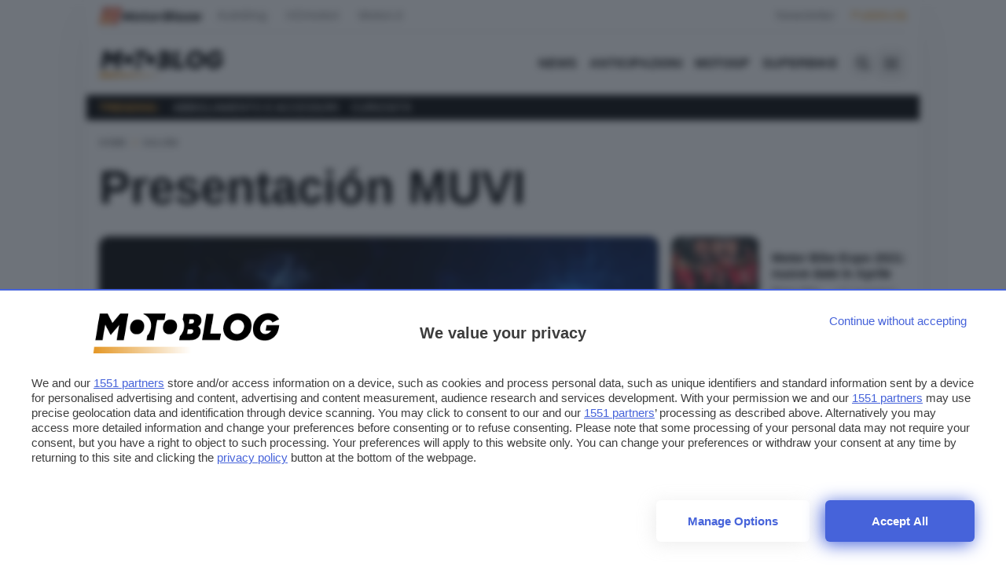

--- FILE ---
content_type: text/javascript
request_url: https://rumcdn.geoedge.be/24d4259a-e76a-4a4a-b226-ea6516dc1bee/grumi.js
body_size: 78663
content:
var grumiInstance = window.grumiInstance || { q: [] };
(function createInstance (window, document, options = { shouldPostponeSample: false }) {
	!function r(i,o,a){function s(n,e){if(!o[n]){if(!i[n]){var t="function"==typeof require&&require;if(!e&&t)return t(n,!0);if(c)return c(n,!0);throw new Error("Cannot find module '"+n+"'")}e=o[n]={exports:{}};i[n][0].call(e.exports,function(e){var t=i[n][1][e];return s(t||e)},e,e.exports,r,i,o,a)}return o[n].exports}for(var c="function"==typeof require&&require,e=0;e<a.length;e++)s(a[e]);return s}({1:[function(e,t,n){var r=e("./config.js"),i=e("./utils.js");t.exports={didAmazonWin:function(e){var t=e.meta&&e.meta.adv,n=e.preWinningAmazonBid;return n&&(t=t,!i.isEmptyObj(r.amazonAdvIds)&&r.amazonAdvIds[t]||(t=e.tag,e=n.amzniid,t.includes("apstag.renderImp(")&&t.includes(e)))},setAmazonParametersToSession:function(e){var t=e.preWinningAmazonBid;e.pbAdId=void 0,e.hbCid=t.crid||"N/A",e.pbBidder=t.amznp,e.hbCpm=t.amznbid,e.hbVendor="A9",e.hbTag=!0}}},{"./config.js":5,"./utils.js":24}],2:[function(e,t,n){var l=e("./session"),r=e("./urlParser.js"),f=e("./utils.js"),i=e("./domUtils.js").isIframe,m=e("./htmlParser.js"),g=e("./blackList").match,h=e("./ajax.js").sendEvent,o=".amazon-adsystem.com",a="/dtb/admi",s="googleads.g.doubleclick.net",e="/pagead/",c=["/pagead/adfetch",e+"ads"],d=/<iframe[^>]*src=['"]https*:\/\/ads.\w+.criteo.com\/delivery\/r\/.+<\/iframe>/g,u={};var p={adsense:{type:"jsonp",callbackName:"a"+ +new Date,getJsUrl:function(e,t){return e.replace("output=html","output=json_html")+"&callback="+t},getHtml:function(e){e=e[f.keys(e)[0]];return e&&e._html_},shouldRender:function(e){var e=e[f.keys(e)[0]],t=e&&e._html_,n=e&&e._snippet_,e=e&&e._empty_;return n&&t||e&&t}},amazon:{type:"jsonp",callbackName:"apstag.renderImp",getJsUrl:function(e){return e.replace("/admi?","/admj?").replace("&ep=%7B%22ce%22%3A%221%22%7D","")},getHtml:function(e){return e.html},shouldRender:function(e){return e.html}},criteo:{type:"js",getJsHtml:function(e){var t,n=e.match(d);return n&&(t=(t=n[0].replace(/iframe/g,"script")).replace(/afr.php|display.aspx/g,"ajs.php")),e.replace(d,t)},shouldRender:function(e){return"loading"===e.readyState}}};function y(e){var t,n=e.url,e=e.html;return n&&((n=r.parse(n)).hostname===s&&-1<c.indexOf(n.pathname)&&(t="adsense"),-1<n.hostname.indexOf(o))&&-1<n.pathname.indexOf(a)&&(t="amazon"),(t=e&&e.match(d)?"criteo":t)||!1}function v(r,i,o,a){e=i,t=o;var e,t,n,s=function(){e.src=t,h({type:"adfetch-error",meta:JSON.stringify(l.meta)})},c=window,d=r.callbackName,u=function(e){var t,n=r.getHtml(e),e=(l.bustedUrl=o,l.bustedTag=n,r.shouldRender(e));t=n,(t=m.parse(t))&&t.querySelectorAll&&(t=f.map(t.querySelectorAll("[src], [href]"),function(e){return e.src||e.href}),f.find(t,function(e){return g(e).match}))&&h({type:"adfetch",meta:JSON.stringify(l.meta)}),!a(n)&&e?(t=n,"srcdoc"in(e=i)?e.srcdoc=t:((e=e.contentWindow.document).open(),e.write(t),e.close())):s()};for(d=d.split("."),n=0;n<d.length-1;n++)c[d[n]]={},c=c[d[n]];c[d[n]]=u;var u=r.getJsUrl(o,r.callbackName),p=document.createElement("script");p.src=u,p.onerror=s,p.onload=function(){h({type:"adfetch-loaded",meta:JSON.stringify(l.meta)})},document.scripts[0].parentNode.insertBefore(p,null)}t.exports={shouldBust:function(e){var t,n=e.iframe,r=e.url,e=e.html,r=(r&&n&&(t=i(n)&&!u[n.id]&&y({url:r}),u[n.id]=!0),y({html:e}));return t||r},bust:function(e){var t=e.iframe,n=e.url,r=e.html,i=e.doc,o=e.inspectHtml;return"jsonp"===(e=p[y(e)]).type?v(e,t,n,o):"js"===e.type?(t=i,n=r,i=(o=e).getJsHtml(n),l.bustedTag=n,!!o.shouldRender(t)&&(t.write(i),!0)):void 0},checkAndBustFriendlyAmazonFrame:function(e,t){(e=e.defaultView&&e.defaultView.frameElement&&e.defaultView.frameElement.id)&&e.startsWith("apstag")&&(l.bustedTag=t)}}},{"./ajax.js":3,"./blackList":4,"./domUtils.js":8,"./htmlParser.js":13,"./session":21,"./urlParser.js":23,"./utils.js":24}],3:[function(e,t,n){var i=e("./utils.js"),o=e("./config.js"),r=e("./session.js"),a=e("./domUtils.js"),s=e("./jsUtils.js"),c=e("./methodCombinators.js").before,d=e("./tagSelector.js").getTag,u=e("./constants.js"),e=e("./natives.js"),p=e.fetch,l=e.XMLHttpRequest,f=e.Request,m=e.TextEncoder,g=e.postMessage,h=[];function y(e,t){e(t)}function v(t=null){i.forEach(h,function(e){y(e,t)}),h.push=y}function b(e){return e.key=r.key,e.imp=e.imp||r.imp,e.c_ver=o.c_ver,e.w_ver=r.wver,e.w_type=r.wtype,e.b_ver=o.b_ver,e.ver=o.ver,e.loc=location.href,e.ref=document.referrer,e.sp=r.sp||"dfp",e.cust_imp=r.cust_imp,e.cust1=r.meta.cust1,e.cust2=r.meta.cust2,e.cust3=r.meta.cust3,e.caid=r.meta.caid,e.scriptId=r.scriptId,e.crossOrigin=!a.isSameOriginWin(top),e.debug=r.debug,"dfp"===r.sp&&(e.qid=r.meta.qid),e.cdn=o.cdn||void 0,o.accountType!==u.NET&&(e.cid=r.meta&&r.meta.cr||123456,e.li=r.meta.li,e.ord=r.meta.ord,e.ygIds=r.meta.ygIds),e.at=o.accountType.charAt(0),r.hbTag&&(e.hbTag=!0,e.hbVendor=r.hbVendor,e.hbCid=r.hbCid,e.hbAdId=r.pbAdId,e.hbBidder=r.pbBidder,e.hbCpm=r.hbCpm,e.hbCurrency=r.hbCurrency),"boolean"==typeof r.meta.isAfc&&(e.isAfc=r.meta.isAfc,e.isAmp=r.meta.isAmp),r.meta.hasOwnProperty("isEBDA")&&"%"!==r.meta.isEBDA.charAt(0)&&(e.isEBDA=r.meta.isEBDA),r.pimp&&"%_pimp%"!==r.pimp&&(e.pimp=r.pimp),void 0!==r.pl&&(e.preloaded=r.pl),e.site=r.site||a.getTopHostname(),e.site&&-1<e.site.indexOf("safeframe.googlesyndication.com")&&(e.site="safeframe.googlesyndication.com"),e.isc=r.isc,r.adt&&(e.adt=r.adt),r.isCXM&&(e.isCXM=!0),e.ts=+new Date,e.bdTs=o.bdTs,e}function w(t,n){var r=[],e=i.keys(t);return void 0===n&&(n={},i.forEach(e,function(e){void 0!==t[e]&&void 0===n[e]&&r.push(e+"="+encodeURIComponent(t[e]))})),r.join("&")}function j(e){e=i.removeCaspr(e),e=r.doubleWrapperInfo.isDoubleWrapper?i.removeWrapperXMP(e):e;return e=4e5<e.length?e.slice(0,4e5):e}function E(t){return function(){var e=arguments[0];return e.html&&(e.html=j(e.html)),e.tag&&(e.tag=j(e.tag)),t.apply(this,arguments)}}e=c(function(e){var t;e.hasOwnProperty("byRate")&&!e.byRate||(t=a.getAllUrlsFromAllWindows(),"sample"!==e.r&&"sample"!==e.bdmn&&t.push(e.r),e[r.isPAPI&&"imaj"!==r.sp?"vast_content":"tag"]=d(),e.urls=JSON.stringify(t),e.hc=r.hc,e.vastUrls=JSON.stringify(r.vastUrls),delete e.byRate)}),c=c(function(e){e.meta=JSON.stringify(r.meta),e.client_size=r.client_size});function O(e,t){var n=new l;n.open("POST",e),n.setRequestHeader("Content-type","application/x-www-form-urlencoded"),n.send(w(t))}function A(t,e){return o=e,new Promise(function(t,e){var n=(new m).encode(w(o)),r=new CompressionStream("gzip"),i=r.writable.getWriter();i.write(n),i.close(),new Response(r.readable).arrayBuffer().then(function(e){t(e)}).catch(e)}).then(function(e){e=new f(t,{method:"POST",body:e,mode:"no-cors",headers:{"Content-type":"application/x-www-form-urlencoded","Accept-Language":"gzip"}});p(e)});var o}function T(e,t){p&&window.CompressionStream?A(e,t).catch(function(){O(e,t)}):O(e,t)}function k(e,t){r.hasFrameApi&&!r.frameApi?g.call(r.targetWindow,{key:r.key,request:{url:e,data:t}},"*"):T(e,t)}r.frameApi&&r.targetWindow.addEventListener("message",function(e){var t=e.data;t.key===r.key&&t.request&&(T((t=t.request).url,t.data),e.stopImmediatePropagation())});var x={};function _(r){return function(n){h.push(function(e){if(e&&e(n),n=b(n),-1!==r.indexOf(o.reportEndpoint,r.length-o.reportEndpoint.length)){var t=r+w(n,{r:!0,html:!0,ts:!0});if(!0===x[t]&&!(n.rbu||n.is||3===n.rdType||n.et))return}x[t]=!0,k(r,n)})}}var S,I="http"===window.location.protocol.substr(0,4)?window.location.protocol:"https:";t.exports={sendInit:s.once(c(_(I+o.apiUrl+o.initEndpoint))),sendReport:e(E(_(I+o.apiUrl+o.reportEndpoint))),sendError:_(I+o.apiUrl+o.errEndpoint),sendDebug:_(I+o.apiUrl+o.dbgEndpoint),sendStats:_(I+o.apiUrl+(o.statsEndpoint||"stats")),sendEvent:(S=_(I+o.apiUrl+o.evEndpoint),function(e,t){var n=o.rates||{default:.004},t=t||n[e.type]||n.default;Math.random()<=t&&S(e)}),buildRbuReport:e(E(b)),sendRbuReport:k,processQueue:v,processQueueAndResetState:function(){h.push!==y&&v(),h=[]}}},{"./config.js":5,"./constants.js":6,"./domUtils.js":8,"./jsUtils.js":14,"./methodCombinators.js":16,"./natives.js":17,"./session.js":21,"./tagSelector.js":22,"./utils.js":24}],4:[function(e,t,n){var d=e("./utils.js"),r=e("./config.js"),u=e("./urlParser.js"),i=r.domains,o=r.clkDomains,e=r.bidders,a=r.patterns.wildcards;var s,p={match:!1};function l(e,t,n){return{match:!0,bdmn:e,ver:t,bcid:n}}function f(e){return e.split("").reverse().join("")}function m(n,e){var t,r;return-1<e.indexOf("*")?(t=e.split("*"),r=-1,d.every(t,function(e){var e=n.indexOf(e,r+1),t=r<e;return r=e,t})):-1<n.indexOf(e)}function g(e,t,n){return d.find(e,t)||d.find(e,n)}function h(e){return e&&"1"===e.charAt(0)}function c(c){return function(e){var n,r,i,e=u.parse(e),t=e&&e.hostname,o=e&&[e.pathname,e.search,e.hash].join("");if(t){t=[t].concat((e=(e=t).split("."),d.fluent(e).map(function(e,t,n){return n.shift(),n.join(".")}).val())),e=d.map(t,f),t=d.filter(e,function(e){return void 0!==c[e]});if(t&&t.length){if(e=d.find(t,function(e){return"string"==typeof c[e]}))return l(f(e),c[e]);var a=d.filter(t,function(e){return"object"==typeof c[e]}),s=d.map(a,function(e){return c[e]}),e=d.find(s,function(t,e){return r=g(d.keys(t),function(e){return m(o,e)&&h(t[e])},function(e){return m(o,e)}),n=f(a[e]),""===r&&(e=s[e],i=l(n,e[r])),r});if(e)return l(n,e[r],r);if(i)return i}}return p}}function y(e){e=e.substring(2).split("$");return d.map(e,function(e){return e.split(":")[0]})}t.exports={match:function(e,t){var n=c(i);return t&&"IFRAME"===t.toUpperCase()&&(t=c(o)(e)).match?(t.rdType=2,t):n(e)},matchHB:(s=c(e),function(e){var e=e.split(":"),t=e[0],e=e[1],e="https://"+f(t+".com")+"/"+e,e=s(e);return e.match&&(e.bdmn=t),e}),matchAgainst:c,matchPattern:function(t){var e=g(d.keys(a),function(e){return m(t,e)&&h(a[e])},function(e){return m(t,e)});return e?l("pattern",a[e],e):p},isBlocking:h,getTriggerTypes:y,removeTriggerType:function(e,t){var n,r=(i=y(e.ver)).includes(t),i=1<i.length;return r?i?(e.ver=(n=t,(r=e.ver).length<2||"0"!==r[0]&&"1"!==r[0]||"#"!==r[1]||(i=r.substring(0,2),1===(t=r.substring(2).split("$")).length)?r:0===(r=t.filter(function(e){var t=e.indexOf(":");return-1===t||e.substring(0,t)!==n})).length?i.slice(0,-1):i+r.join("$")),e):p:e}}},{"./config.js":5,"./urlParser.js":23,"./utils.js":24}],5:[function(e,t,n){t.exports={"ver":"0.1","b_ver":"0.5.475","blocking":true,"rbu":0,"silentRbu":0,"signableHosts":[],"onRbu":0,"samplePercent":0,"debug":true,"accountType":"publisher","impSampleRate":0.008,"statRate":0.05,"apiUrl":"//gw.geoedge.be/api/","initEndpoint":"init","reportEndpoint":"report","statsEndpoint":"stats","errEndpoint":"error","dbgEndpoint":"debug","evEndpoint":"event","filteredAdvertisersEndpoint":"v1/config/filtered-advertisers","rdrBlock":true,"ipUrl":"//rumcdn.geoedge.be/grumi-ip.js","altTags":[],"hostFilter":[],"maxHtmlSize":0.4,"reporting":true,"advs":{},"creativeWhitelist":{},"heavyAd":true,"cdn":"cloudfront","domains":{"moc.ofni-ytinifni.4v-ue-btr":"1#1:63769","pohs.hcetiaor.ndc":"1#1:63769","moc.a1sm.ndc":"1#1:63769","moc.gnifrus-tsaf.psd":"1#1:63769","ten.tnorfduolc.a7ftfuq9zux42d":"1#1:63769","moc.rbnnteb":"1#1:63769","au.777":"1#1:63769","moc.300ygolonhcet-gnivres.krt":"1#1:63769","ur.ffoknit":"1#1:63769","moc.erb77.onutrof":"1#1:63769","moc.ballabolg-fv.41e43e50e293-8caa-c8a4-b336-9b5968c9":"1#1:63769","orp.egrahcesimorpmocrengised":"1#1:63769","moc.buhxamotua":"1#1:63769","moc.5j5iltf":"1#1:63769","moc.ballabolg-fv.ac947ab5c222-7d0a-e834-7919-2737c7f0":"1#1:63769","moc.ballabolg-fv.e2f817fa8fc5-fcb9-fcb4-1e23-f34fcb3a":"1#1:63769","moc.ballabolg-fv.a7824a0f90d8-4b49-ebb4-676c-c9424738":"1#1:63769","moc.nipshctilg":"1#1:63769","etis.eeltib":"1#1:63769","moc.npvnpv.su":"1#1:63769","dnob.erovsrf":"1#1:63769","moc.ballabolg-fv.98b47147f691-415b-67e4-cc57-a6d488b3":"1#1:63769","moc.telliksniro":"1#1:63769","moc.ballabolg-fv.a03a7b6d3789-10db-02c4-7a37-9bb48b55":"1#1:63769","moc.ballabolg-fv.ba4c56aa55ab-9fe9-65a4-9a50-61c3c961":"1#1:63769","ppa.naecolatigidno.oo2sx-2-ppa-hsifnwolc":"1#1:63769","moc.hcetdirgknil.go8u6937ccbuh0e6jc5d":"1#1:63769","moc.yrtnetez":"1#1:63769","moc.99rpohs.poh":"1#1:63769","moc.ballabolg-fv.6fa7bbe7a2df-941a-d334-0f83-4a5f3b17":"1#1:63769","moc.ballabolg-fv.28bd85b9500a-a7e9-3c24-ab64-ca6cfb6d":"1#1:63769","moc.ballabolg-fv.f40e7a2265dc-2b0b-ca54-1bdc-c144883d":"1#1:63769","moc.gabnufevah":"1#1:63769","pot.logxat":"1#1:63769","moc.gamelliero":"1#1:63769","enilno.dnimlacigol.4v-tsaesu-btr":"1#1:63769","moc.321eunevahcnif":"1#1:63769","pot.832uz":"1#1:63769","ofni.htaprider.rtluv-og":"1#1:63769","moc.gntkmkrahs":"1#1:63769","moc.3ta3rg-os":"1#1:63769","moc.evililil":"1#1:63769","ofni.niahcruoy.70624-deef":"1#1:63769","moc.ndcsca":"1#1:63769","moc.ballabolg-fv.bc35151b934f-5748-1f14-d050-ec8421ca":"1#1:63769","moc.ereamrotcod.9dtd2":"1#1:63769","wp.nevahtnaidar.su":"1#1:63769","gro.enozthgisnierup":"1#1:63769","moc.ballabolg-fv.072885442874-03ea-48d4-2117-3adb0ac0":"1#1:63769","nopq.cniutuoy":"1#1:63769","niw.i23ocnip.www":"1#1:63769","moc.nigebeldeentink":"1#1:63769","moc.cnauyuy":"1#1:63769","orp.fabusiacoc":"1#1:63769","nuf.evolanul":"1#1:63769","moc.ballabolg-fv.b65a72639ec9-b718-d674-831e-ae0a2960":"1#1:63769","lol.fevird":"1#1:63769","moc.ballabolg-fv.b1ddeef2ca40-f1a9-6944-1561-d17808cd":"1#1:63769","moc.ballabolg-fv.29b197f39674-1a9a-dbe4-3b8f-32218556":"1#1:63769","moc.hcetdirgknil.gnrgn937ccbuh0kasc5d":"1#1:63769","moc.ssalcagoynihsies":"1#1:63769","moc.hcetdirgknil.ginsv937ccbuhg742d5d":"1#1:63769","moc.sehciniruz":"1#1:63769","moc.ballabolg-fv.b1c15b5f57cd-f0a8-ff34-4831-d9a237e3":"1#1:63769","ua.moc.nikvir":"1#1:63769","moc.ballabolg-fv.efc8826f4c5e-d129-7324-9f80-f1519d80":"1#1:63769","moc.sbalatsivnez":"1#1:63769","uoyc.3swenyraunaj":"1#1:63769","moc.xtellapnruterzma.www":"1#1:63769","sotua.gnizama-niwgib-tnatsni-stargnoc.www":"1#1:63769","evil.ytiruceseraccp":"1#1:63769","moc.ballabolg-fv.5f6d926259eb-b378-67b4-1fa7-7824c1f0":"1#1:63769","moc.ofniseinapmoclabolg":"1#1:63769","moc.hcetdirgknil.0gld0a37ccbuh83l2d5d":"1#1:63769","moc.kaepngisedeno.www":"1#1:63769","moc.syawhtapmirt":"1#1:63769","piv.anevoroxilaz":"1#1:63769","ymra.emagksed.www":"1#1:63769","moc.ballabolg-fv.59dd92d7eae8-eada-13a4-fa5e-049e1fdb":"1#1:63769","ten.dferuza.10z.2fmdrd3a7gvg7b9f-psuj":"1#1:63769","etis.kcehczla":"1#1:63769","moc.nfiseg.www":"1#1:63769","moc.gnisolc-nnaoj":"1#1:63769","ofni.htaprider.2ue-og":"1#1:63769","moc.deloac":"1#1:63769","ten.tnorfduolc.5w8s2qxrbvwy1d":"1#1:63769","ecaps.zkzr24vbli":"1#1:63769","ofni.spotreffowen":"1#1:63769","moc.elibomfresurt":"1#1:63769","moc.zkbsda":"1#1:63769","su.mroftalpda.ffrt":"1#1:63769","moc.swendnertahpla":"1#1:63769","zyx.fddstr":"1#1:63769","oi.citamdib.711sda":"1#1:63769","moc.ballabolg-fv.4a6c4dac81b5-3e3a-c104-7476-4b028892":"1#1:63769","moc.ballabolg-fv.83a81bc8b6ca-2678-7ad4-bd36-114159b4":"1#1:63769","moc.ballabolg-fv.ee0b77586e17-c06a-57a4-7273-90740c9e":"1#1:63769","moc.ballabolg-fv.5914d2014534-631a-7454-b383-cb93624b":"1#1:63769","moc.ballabolg-fv.2bd739bfea82-f8fa-1b74-5f59-c7850a96":"1#1:63769","moc.roetemkwah.xh":"1#1:63769","moc.ymffart":"1#1:63769","pot.uijuz324":"1#1:63769","moc.npvnpv.wm":"1#1:63769","moc.60p9ywp":"1#1:63769","moc.omsilobatemlatrop.www":"1#1:63769","moc.ballabolg-fv.5ad5695ad632-9e3a-62b4-c90b-5f0fda3b":"1#1:63769","moc.ballabolg-fv.5b438c67c592-e35b-e1a4-4085-e9c932bf":"1#1:63769","ni.oc.setagtcennoc.gsn7r837ccbuh83b9c5d":"1#1:63769","moc.hcetdirgknil.g9hn9937ccbuh0uukc5d":"1#1:63769","pohs.otnavriz":"1#1:63769","ur.36ixatdem":"1#1:63769","moc.ocasox":"1#1:63769","enilno.lahsamyromem":"1#1:63769","moc.ballabolg-fv.657ef70e0600-81a8-6bf4-2021-1e403a3c":"1#1:63769","moc.secapsnaecolatigid.3ofs.1-fgkjm":"1#1:63769","lol.urtuoy":"1#1:63769","evil.edserucesdecivrescp":"1#1:63769","moc.tenjkdc":"1#1:63769","moc.hcetdirgknil.0u1nb837ccbuh8rs0c5d":"1#1:63769","dnob.ppasessikynam":"1#1:63769","moc.hcetdirgknil.go6qu837ccbuh8hvbc5d":"1#1:63769","moc.ballabolg-fv.c719ea1b220e-004a-3a14-e95c-b9dcce37":"1#1:63769","moc.24p8awp":"1#1:63769","pohs.xy3azb":"1#1:63769","niw.e01ocnip.www":"1#1:63769","ni.oc.setagtcennoc.001t8837ccbuhot4vb5d":"1#1:63769","moc.ballabolg-fv.bf25c834f57d-4c09-97c4-1252-886bffed":"1#1:63769","moc.aa73ht.www":"1#1:63769","ni.oc.setagtcennoc.gmqf2a37ccbuhgvi4d5d":"1#1:63769","moc.ballabolg-fv.afca50c9273c-d879-0f24-b705-eba6f70e":"1#1:63769","moc.ballabolg-fv.638aba4c70f9-fe99-a7c4-76c3-0d9f5176":"1#1:63769","moc.hcetdirgknil.01asm937ccbuhgcvrc5d":"1#1:63769","moc.swanozama.1-tsaehtron-pa.3s.pop-selif":"1#1:63769","evil.ederucesdecivressp":"1#1:63769","moc.563yzhg":"1#1:63769","zzub.kivor":"1#1:63769","moc.onitalomma":"1#1:63769","knil.ppa.t2xk":"1#1:63769","moc.sesulplexip.tsaesu-btr":"1#1:63769","zyx.vdaelacs.rkcrt":"1#1:63769","ten.scirtem-ecnamrofrep":"1#1:63769","eniw.tropbewlausac":"1#1:63769","moc.yrotcafxda.tsaesu-btr":"1#1:63769","moc.gnidemdevlohp":"1#1:63769","enilno.kcartgma.kcart":"1#1:63769","ofni.htaprider.1su-og":"1#1:63769","moc.noitaunitnocgnipoordelttek":"1#1:63769","moc.xdanoev.10-xda":"1#1:63769","moc.caupul":"1#1:63769","moc.ballabolg-fv.4dc149e2ebf3-ca89-4904-4b23-1be74c67":"1#1:63769","enilno.ihsabnohin-ogib":"1#1:63769","moc.tfarcelpmisdaeb":"1#1:63769","moc.ballabolg-fv.59f8ce124cba-daab-16f4-230f-dfb10ed4":"1#1:63769","moc.ballabolg-fv.927cb42956b5-d238-c0b4-cf55-31c8002a":"1#1:63769","evil.derucestseuqercp":"1#1:63769","moc.hcetdirgknil.gb6eo937ccbuh8grsc5d":"1#1:63769","ni.oc.setagtcennoc.gojrr937ccbuhovuuc5d":"1#1:63769","moc.hcetdirgknil.go3kr937ccbuhofpuc5d":"1#1:63769","moc.enozotohpemeht":"1#1:63769","moc.nocsenoicca":"1#1:63769","moc.osiivol":"1#1:63769","ten.dleifhtuosstsitned.www":"1#1:63769","ni.oc.setagtcennoc.0qvu0937ccbuhgu2ec5d":"1#1:63769","moc.ballabolg-fv.3d7d42845b30-3989-8144-455b-cf5547c0":"1#1:63769","moc.repapalemurg":"1#1:63769","moc.ulgusea":"1#1:63769","moc.enozkoolaidem.apl":"1#1:63769","etis.rohlemahnama":"1#1:63769","moc.aeraefastrams.www":"1#1:63769","moc.ellivsettolrahceromnelg.www":"1#1:63769","gro.uoysekil.anorlav":"1#1:63769","moc.20semnkk":"1#1:63769","orp.basidlesiw":"1#1:63769","moc.ballabolg-fv.4ad1c7eb35d9-7aa9-dd94-1786-43723b2c":"1#1:63769","sbs.iweligeha":"1#1:63769","etis.etutitsnihtlaehlarutan":"1#1:63769","moc.ballabolg-fv.268ae56c9470-e7fb-f594-769a-2bde117f":"1#1:63769","zyx.ssobgnikcart":"1#1:63769","moc.a8g3utpf":"1#1:63769","pj.orpkcots":"1#1:63769","moc.kcartesiw-daer.apl":"1#1:63769","moc.ballabolg-fv.c9e4d86f8914-fd98-1b64-31fc-9a62a337":"1#1:63769","lol.osebutuoy":"1#1:63769","moc.ballabolg-fv.e791d158919c-68eb-14a4-d798-604e9f93":"1#1:63769","moc.sisahcnual.4lc":"1#1:63769","ppa.naecolatigidno.lrkga-ppa-retsbol":"1#1:63769","moc.raloseniplassiws":"1#1:63769","ur.atnevar":"1#1:63769","evil.rotalerroc":"1#1:63769","sbs.noehtiramul":"1#1:63769","orp.ilaocetuac":"1#1:63769","moc.hcetdirgknil.gc331a37ccbuhgr93d5d":"1#1:63769","oi.citamdib.201sda":"1#1:63769","sotua.laer-noipmahc-niwtnatsni-ylkeew":"1#1:63769","em.yapt.pukool":"1#1:63769","moc.gnifrus-tsaf":"1#1:63769","oi.citamdib.502sda":"1#1:63769","ten.tnorfduolc.64pgc8xmtcuu1d":"1#1:63769","em.gsta":"1#1:63769","moc.6ndcmb.ndc":"1#1:63769","moc.wohsdnilbeht":"1#1:63769","moc.egnahcxesdani":"1#1:63769","pohs.sloottenbewtsaf":"1#1:63769","moc.ballabolg-fv.2a38d09f041c-af18-5134-ce4c-a5a92f42":"1#1:63769","ni.oc.setagtcennoc.03n5l837ccbuhgnv5c5d":"1#1:63769","moc.ytlarutanlla.kcilc":"1#1:63769","moc.ballabolg-fv.ecfb59eff4a2-d819-1364-f741-ceaaefdb":"1#1:63769","moc.ballabolg-fv.36bc20ea0441-2c1b-5e64-258a-c3f382db":"1#1:63769","moc.hcetdirgknil.gb05p937ccbuhgf9tc5d":"1#1:63769","pot.99jsaits.ogog":"1#1:63769","moc.zx0b3wp":"1#1:63769","moc.maerdalomert":"1#1:63769","niw.t93ocnip.www":"1#1:63769","moc.kcolbelcitrabew":"1#1:63769","moc.ballabolg-fv.c2f70a321e16-b8ba-8ce4-a3e5-3b6b1713":"1#1:63769","moc.ballabolg-fv.49e40502b8a6-d41b-dd24-c761-f6ef7a6d":"1#1:63769","nuf.erupym":"1#1:63769","moc.hcetdirgknil.g6e41937ccbuhgi8ec5d":"1#1:63769","moc.ballabolg-fv.68b2b501e2a5-1dd9-3c64-68b4-ac38a116":"1#1:63769","moc.ballabolg-fv.19fc47a10754-ea9b-7a84-c550-23c14aaf":"1#1:63769","dlrow.odixumok":"1#1:63769","moc.balretnecniam":"1#1:63769","erots.avonotro":"1#1:63769","evil.rfytirucestseuqercp":"1#1:63769","moc.hcetdirgknil.082nv937ccbuh8ju1d5d":"1#1:63769","moc.ballabolg-fv.665577fc489c-3948-4644-82a2-a4a2c652":"1#1:63769","moc.ballabolg-fv.af3741c17ceb-ff49-edf4-311a-e9493372":"1#1:63769","moc.hsocamyrelc":"1#1:63769","sotua.ecnahclaedmialcniw.www":"1#1:63769","niw.a08ocnip.www":"1#1:63769","sbs.reiicremarual":"1#1:63769","uci.lonexuc":"1#1:63769","moc.ballabolg-fv.9e305fa7ad42-f08a-91d4-4154-8622dd7e":"1#1:63769","evil.yadotlawenererucescp":"1#1:63769","evil.kuserucesevisnefedcp":"1#1:63769","moc.hcetdirgknil.0taqs837ccbuh0tcac5d":"1#1:63769","moc.ballabolg-fv.fc1c67ca4429-8eaa-1b24-8a66-42c87f2b":"1#1:63769","ofni.pparuoyteg":"1#1:63769","moc.wonkcidreggib.www":"1#1:63769","moc.iroftrop":"1#1:63769","moc.sllodgarswapyppah":"1#1:63769","moc.eydesabkitab":"1#1:63769","tseuq.mipguoyh":"1#1:63769","pot.cekwh":"1#1:63769","moc.ballabolg-fv.9d5e0e655d32-9cda-84d4-a2ea-1d6708f9":"1#1:63769","moc.ballabolg-fv.c48a11014204-154b-43c4-a97b-4ccfcea5":"1#1:63769","ofni.a77ogog.www":"1#1:63769","moc.pilcrehcis":"1#1:63769","moc.enotttif":"1#1:63769","ur.ythgilhmraw":"1#1:63769","moc.hsilbupdagnitekram":"1#1:63769","moc.noisufsbup-sda.b-rekcart":"1#1:63769","evil.eciovamzalp":"1#1:63769","moc.xilctsetsaf":"1#1:63769","zyx.daibompxe":"1#1:63769","kcilc.kculerup":"1#1:63769","moc.aidem-sserpxeila.stessa":"1#1:63769","moc.aeesud":"1#1:63769","sotua.laer-noipmahc-niwtnatsni-ylkeew.ndc":"1#1:63769","moc.erotsyalpmlap.2ndc":"1#1:63769","moc.ballabolg-fv.0a6dfc4cd17f-d398-e0c4-e28c-e874aa58":"1#1:63769","moc.ballabolg-fv.6919013f1144-8c29-efa4-37af-11f699af":"1#1:63769","moc.ballabolg-fv.2f3f010d54ae-bd7a-2a74-f949-8c78b159":"1#1:63769","moc.ballabolg-fv.35d53164202a-7159-a874-8a02-02123912":"1#1:63769","moc.hcetdirgknil.010o8937ccbuho0bkc5d":"1#1:63769","ppa.naecolatigidno.ax9yi-ppa-nwarp-gnik":"1#1:63769","moc.hcetdirgknil.givar937ccbuh0ojuc5d":"1#1:63769","moc.881ytuaebmeg.sreffotnuocsid.avitropsal":"1#1:63769","pohs.orpbewdleihs":"1#1:63769","moc.yfipohsym.yx-ivqvfi":"1#1:63769","moc.hcetdirgknil.0t8dp837ccbuhga98c5d":"1#1:63769","moc.hcetdirgknil.094v7937ccbuh8ksjc5d":"1#1:63769","moc.tserofalirvan":"1#1:63769","pohs.lootbewsvacp":"1#1:63769","moc.ballabolg-fv.10478bcbadea-b199-5474-2707-cbd8f3c7":"1#1:63769","moc.ballabolg-fv.4fbc8b338123-8bc8-6fb4-ec92-2a9e5fc3":"1#1:63769","moc.etatslufyojgolb":"1#1:63769","moc.ballabolg-fv.1859947252ee-10ea-17b4-ff39-83665557":"1#1:63769","enilno.etehlibuesabecer.10edrev":"1#1:63769","moc.7cs4mu":"1#1:63769","bulc.44ljlj.www":"1#1:63769","niw.z90ocnip.www":"1#1:63769","moc.ezauw.anorlav":"1#1:63769","enilno.omuladneit":"1#1:63769","ofni.sohtnirolax.ue-rid-cpop":"1#1:63769","moc.ballabolg-fv.f5b533118bb8-5a7b-32b4-a04d-60a641a8":"1#1:63769","etis.troperyliadssenllew":"1#1:63769","sotua.gnivigniwlaedlaer.www":"1#1:63769","moc.ballabolg-fv.a96c2e2e9c35-b77a-7134-c220-9af95fb4":"1#1:63769","moc.qqniamodniamod":"1#1:63769","moc.ballabolg-fv.384d1ff64f18-487a-0444-7cf1-a7812d8d":"1#1:63769","evil.rfseitirucesniamodcp":"1#1:63769","moc.dnmbs.ue.bi":"1#1:63769","ten.dferuza.10z.metg5hyevhdfuead-yrc":"1#1:63769","oi.citamdib.611sda":"1#1:63769","gro.senildaehhtlaeh":"1#1:63769","ten.dferuza.10z.db0h3g9aahgc0gkc-sci":"1#1:63769","pohs.drawerxdoof":"1#1:63769","moc.btrosdaeuh.4v-tsaesu-btr":"1#1:63769","lol.iarenima":"1#1:63769","moc.lets-birc":"1#1:63769","zyx.anklds":"1#1:63769","ofni.htaprider.4su-og":"1#1:63769","moc.ridergnorts":"1#1:63769","ten.dferuza.10z.hddh9bmere0fza6h-wjb":"1#1:63769","ten.hcetiaor.gnikcart":"1#1:63769","moc.ballabolg-fv.95af4b18e21c-79d8-9544-173a-eef188ec":"1#1:63769","kcilc.ylidij":"1#1:63769","moc.ballabolg-fv.45c6fe182649-ccfb-af44-df76-190c37c2":"1#1:63769","moc.ballabolg-fv.8ae33f22cdcc-807a-0f24-9e96-5064a938":"1#1:63769","moc.swen-efilyhtlaehruoy":"1#1:63769","niw.h65ocnip.www":"1#1:63769","niw.w46ocnip.www":"1#1:63769","niw.b05ocnip":"1#1:63769","dnob.evoltohteem":"1#1:63769","enilno.yrtsdoog":"1#1:63769","moc.ballabolg-fv.df8dd308021a-9b28-83a4-0b20-1931d596":"1#1:63769","moc.ballabolg-fv.a786c0e0c81a-da5b-a844-73e1-a3b1aaf6":"1#1:63769","moc.ballabolg-fv.6623e00dc36e-809b-9bd4-e886-55b76469":"1#1:63769","moc.mees-gninraey":"1#1:63769","moc.aeoviar":"1#1:63769","ppa.naecolatigidno.f47gv-ppa-hsifrats":"1#1:63769","moc.yrtemmetsys.grr95937ccbuh011ic5d":"1#1:63769","moc.enozkoolaidem":"1#1:63769","ni.oc.setagtcennoc.0mbrl937ccbuh0merc5d":"1#1:63769","moc.hcetdirgknil.052lt937ccbuh0j80d5d":"1#1:63769","moc.53a6mwp":"1#1:63769","moc.golbotsevol.airoles":"1#1:63769","niw.w61ocnip.www":"1#1:63769","etis.ocmuirbiliuqe":"1#1:63769","evil.seitirucestroppuscp":"1#1:63769","evil.ytirucestseuqercp":"1#1:63769","moc.nalp-ruoy-eerf.ecnanib":"1#1:63769","moc.ballabolg-fv.8d895203319f-3928-08d4-48c3-a18e4e32":"1#1:63769","moc.ballabolg-fv.c63869db2821-09e8-0dd4-bb0f-ca217539":"1#1:63769","moc.ballabolg-fv.8d06cbe52f37-db7a-38d4-be22-7900c05e":"1#1:63769","moc.tciderpyracs":"1#1:63769","moc.orpemirpytilativ":"1#1:63769","uci.kazilaf":"1#1:63769","moc.ballabolg-fv.4220cee3f4e1-e95b-b034-cbf0-2f0b8369":"1#1:63769","moc.ballabolg-fv.f778075bcace-95cb-d0a4-024e-5bb44465":"1#1:63769","uci.cupigis":"1#1:63769","moc.wldne.www":"1#1:63769","enilno.tfarcmoolbnedrag":"1#1:63769","orp.emmocarcas":"1#1:63769","ofni.htaprider.7su-og":"1#1:63769","aidem.irt.tsaesu-btr":"1#1:63769","moc.xdanoev.20-xda":"1#1:63769","ofni.htaprider.5su-og":"1#1:63769","ten.tnorfduolc.mk9xn96w4azr3d":"1#1:63769","moc.esecivrestlob.gnikcart":"1#1:63769","moc.95rtsadak":"1#1:63769","moc.bmwottreqc":"1#1:63769","nopq.knilutuoy":"1#1:63769","niw.s91ocnip.www":"1#1:63769","moc.yrautcnasgodllubhsilgne":"1#1:63769","moc.gnemiatin":"1#1:63769","orp.cuzniapros":"1#1:63769","moc.ballabolg-fv.627830cec768-9969-3724-e9b8-ff4bb66c":"1#1:63769","moc.sdhvkcr":"1#1:63769","moc.xaidemtnetnoc":"1#1:63769","ur.pp.srettiftuo-akidem":"1#1:63769","pohs.wtoudoudip":"1#1:63769","pohs.redderbewdedder":"1#1:63769","oc.tirbedoc":"1#1:63769","moc.uutgnauhc":"1#1:63769","ku.oc.secivreslevartyks":"1#1:63769","sbs.asakim":"1#1:63769","moc.eromdnaeetlayor":"1#1:63769","pohs.tcudorpbewtenelohw":"1#1:63769","moc.olculfea":"1#1:63769","moc.idoadnab":"1#1:63769","moc.ballabolg-fv.bfe1b71fa93b-96c9-8454-271d-08eae4b3":"1#1:63769","uci.picetiw":"1#1:63769","moc.purpfig-selirrebdliw":"1#1:63769","moc.ballabolg-fv.571681a0df1e-618b-5794-96d4-b5baf067":"1#1:63769","moc.ballabolg-fv.bfeb57825262-3c7a-8ef4-9f9b-fe4347ea":"1#1:63769","moc.wonefilhtlaehmuimerp":"1#1:63769","ni.oc.yfirevnamuh.gp8r5937ccbuho1fic5d":"1#1:63769","moc.1w3altf":"1#1:63769","moc.y5c8m.f6":"1#1:63769","sbs.sgolc.www":"1#1:63769","orp.orpxf-ecnanif.www":"1#1:63769","moc.kcolbelcitrabew.apl":"1#1:63769","moc.ballabolg-fv.9a265ed29fab-f0fb-79d4-9d67-b3fb954c":"1#1:63769","moc.bwnorot":"1#1:63769","moc.hcetdirgknil.07ddq937ccbuh861uc5d":"1#1:63769","moc.wolfagoynez":"1#1:63769","moc.xirtamtrelaeslup":"1#1:63769","orp.opmarrepir":"1#1:63769","moc.bwnelcido":"1#1:63769","moc.as.krapsykcul":"1#1:63769","moc.kcehcytefasenohp":"1#1:63769","ur.trcpcsd.rc":"1#1:63769","oi.vdarda.ipa":"1#1:63769","ofni.htaprider.3su-og":"1#1:63769","moc.tceffedaibom":"1#1:63769","pot.buhrider":"1#1:63769","zyx.kutal-5mrex":"1#1:63769","moc.reverofyllatigidlla.citats":"1#1:63769","moc.ballabolg-fv.531e2dbbc95a-726a-25b4-2df9-fa51145b":"1#1:63769","moc.ballabolg-fv.6204d2d21bbe-0809-2634-e2d8-152039ea":"1#1:63769","kcilc.irpmug":"1#1:63769","kcilc.ausevozan.ue":"1#1:63769","moc.ballabolg-fv.2f9849b6e6d9-e5b8-1ec4-b717-8596bc6d":"1#1:63769","etis.ymdnoyeb":"1#1:63769","moc.17c0dwp":"1#1:63769","moc.ballabolg-fv.ccd3d243457b-594b-8264-c9e6-9ad0658c":"1#1:63769","ni.oc.setagtcennoc.0nctq837ccbuhof59c5d":"1#1:63769","ni.oc.setagtcennoc.gn4m1a37ccbuh8gs3d5d":"1#1:63769","moc.laiciffo-cilrebaf":"1#1:63769","moc.ballabolg-fv.688f6555bfda-d7d8-86f4-708e-c1691f86":"1#1:63769","moc.ballabolg-fv.a5ac799d1fe7-4e18-e644-55fe-8e8f0d21":"1#1:63769","moc.ballabolg-fv.81e2209beb3b-35e8-6a54-7193-381a6b44":"1#1:63769","ofni.doowhtaeh":"1#1:63769","etis.seexulavoner":"1#1:63769","moc.hcetdirgknil.0k954837ccbuh0bkrb5d":"1#1:63769","pohs.erotsgnihtolcrt":"1#1:63769","moc.ballabolg-fv.19d0787e1209-a75a-0974-bd60-cd50e8d8":"1#1:63769","moc.ballabolg-fv.b929a38dbac5-2639-3024-04a4-c892a65a":"1#1:63769","ua.moc.iahtnnuhc":"1#1:63769","moc.xirilovam":"1#1:63769","moc.nabumuhznaijiynil":"1#1:63769","efil.sjfnsjdd.www":"1#1:63769","moc.ballabolg-fv.1ec2a720301b-5cca-2584-9767-05408009":"1#1:63769","moc.ballabolg-fv.2bc648662862-d378-5ec4-e19d-9b565c3d":"1#1:63769","moc.ballabolg-fv.9f1a1ad0bf1e-317a-9e24-f255-17f9771f":"1#1:63769","evil.kuytirucestseuqercp":"1#1:63769","moc.ballabolg-fv.c5f1f3def5a3-9238-73b4-d096-80ce1393":"1#1:63769","moc.ballabolg-fv.d9484d283f76-9559-c8b4-1112-099664b7":"1#1:63769","moc.a6e3ctpf":"1#1:63769","evil.neworxenimacys":"1#1:63769","pohs.ivirtunreffo":"1#1:63769","moc.ballabolg-fv":"1#1:63769","orp.nimegednev":"1#1:63769","orp.retiluqsid":"1#1:63769","uoyc.esrevarttdnarg":"1#1:63769","moc.yadotoculgxam":"1#1:63769","moc.pohscitatseht.t":"1#1:63769","zyx.563ebhfewa":"1#1:63769","aidem.irt.4v-ue-btr":"1#1:63769","ofni.htaprider.capa-og":"1#1:63769","moc.gntkmkrahs.citats":"1#1:63769","ofni.htaprider.ue-og":"1#1:63769","moc.reverofyllatigidlla":"1#1:63769","moc.sr1m":"1#1:63769","zyx.5xi":"1#1:63769","moc.esufdib-sda.b-rekcart":"1#1:63769","moc.btr-mueda.rekcart":"1#1:63769","ofni.htaprider.9su-og":"1#1:63769","moc.latigidmixe.4v-tsaesu-btr":"1#1:63769","moc.buhxamotua.dnif":"1#1:63769","moc.ballabolg-fv.84f1448e54e5-7e9b-e3f4-c71d-b495dcc5":"1#1:63769","moc.lesserdeyatni":"1#1:63769","moc.golbotsevol.ekacnap":"1#1:63769","etis.qiniarb":"1#1:63769","moc.ballabolg-fv.2b96b8978275-e3e9-07a4-5a02-9ea3644a":"1#1:63769","moc.ballabolg-fv.07ca6a53b1d8-d86b-7cf4-92d3-fa2359ed":"1#1:63769","orp.eltsac-g":"1#1:63769","gro.og-ladom":"1#1:63769","moc.ballabolg-fv.0ee47a638096-2ab8-9c54-34ac-6faf9fb2":"1#1:63769","moc.ballabolg-fv.1d4d457a9d3d-39b8-0814-807c-2b5e6768":"1#1:63769","golb.yadot-sllod":"1#1:63769","moc.ballabolg-fv.7e7c530db377-b42a-d404-608d-8aad1078":"1#1:63769","moc.ballabolg-fv.d3e51cc3e396-fe0b-b4d4-ee92-54ae687d":"1#1:63769","ppa.naecolatigidno.sn5be-ppa-eltrut-aes":"1#1:63769","moc.hcetdirgknil.0t2cv837ccbuhgcgcc5d":"1#1:63769","orp.rednefed-jxcm.0siftd37cffanab0ic5d":"1#1:63769","evil.44ljlj.www":"1#1:63769","ni.oc.setagtcennoc.0hlo0a37ccbuhgh03d5d":"1#1:63769","niw.l90ocnip":"1#1:63769","dnob.buhslrigteews":"1#1:63769","uoyc.04swenyraunaj":"1#1:63769","rf.etilibigile-nom-tset-ej":"1#1:63769","sbs.etiltsrif":"1#1:63769","moc.ujamirtun":"1#1:63769","niw.g55ocnip.www":"1#1:63769","moc.hcetdirgknil.gvbd5837ccbuh83msb5d":"1#1:63769","moc.ballabolg-fv.d90775baa264-650a-4ad4-82c5-2807bbc9":"1#1:63769","moc.dloselasrof.www":"1#1:63769","pohs.ytinifpohs":"1#1:63769","moc.illiuobirg":"1#1:63769","moc.htaporyk":"1#1:63769","orp.ocivsamilc":"1#1:63769","orp.oclodybmob":"1#1:63769","zzub.pvxqm":"1#1:63769","ni.oc.setagtcennoc.gsgf3a37ccbuhg3f5d5d":"1#1:63769","ten.dferuza.10z.xafewf3eed7dxbdd-vic":"1#1:63769","moc.yawa-em-llor":"1#1:63769","moc.aidemlatigidytiliga.4v-ue-btr":"1#1:63769","moc.evawreviri":"1#1:63769","pot.063htapecart":"1#1:63769","ten.tnorfduolc.oemwngu0ijm12d":"1#1:63769","ofni.htaprider.6su-og":"1#1:63769","ten.tnorfduolc.g4pvzepdaeq1d":"1#1:63769","moc.ballabolg-fv.00273a733850-197b-3674-e3a6-a6c6f646":"1#1:63769","pohs.naesyksohc":"1#1:63769","moc.ballabolg-fv.838634e98f55-0ddb-cdb4-fc10-df73bdaa":"1#1:63769","niw.o27ocnip":"1#1:63769","ni.oc.srevomsrekcapwobniar":"1#1:63769","orp.iiecidnah":"1#1:63769","moc.ballabolg-fv.cf68ce9589dc-ec98-af24-2391-e958ed6a":"1#1:63769","moc.ballabolg-fv.b99243ad04ad-25fa-2c04-063f-514dc439":"1#1:63769","ppa.naecolatigidno.ohbxw-ppa-hsifnwolc":"1#1:63769","moc.hcetdirgknil.0ot49937ccbuh82jkc5d":"1#1:63769","etis.sdoofstaesuoires":"1#1:63769","moc.erotssilbs.www":"1#1:63769","ni.oc.setagtcennoc.ggn3o937ccbuh0ulsc5d":"1#1:63769","moc.rennalpsyadot":"1#1:63769","zyx.allerbmuda.xta":"1#1:63769","enilno.udeyromem":"1#1:63769","moc.hcetdirgknil.gcsha837ccbuh8m60c5d":"1#1:63769","piv.2-777ll.59s5f":"1#1:63769","moc.bmkoov2r":"1#1:63769","pohs.kakdi.www":"1#1:63769","moc.ballabolg-fv.ffb31981595f-f779-c7a4-5070-e39a393e":"1#1:63769","etis.sulpsinep":"1#1:63769","enilno.iewizia":"1#1:63769","moc.ohceorivsaj":"1#1:63769","moc.dotnavert":"1#1:63769","cc.8611i.3ppa":"1#1:63769","moc.ballabolg-fv.b5686adca540-b0b9-b544-8a47-99df0f0a":"1#1:63769","moc.hctawssenllewhtlaeh":"1#1:63769","niw.r91ocnip.www":"1#1:63769","oc.44ljlj.www":"1#1:63769","moc.ballabolg-fv.5f9d06f87750-db7b-9f64-685e-eeacbbf5":"1#1:63769","moc.hcetdirgknil.0dklp937ccbuhgdjtc5d":"1#1:63769","ofni.eerbiliuqeeiv":"1#1:63769","moc.tacyllej-ecnaraelc.www":"1#1:63769","moc.ballabolg-fv.7dcc501eb40a-da38-0c14-4756-6c0b9278":"1#1:63769","moc.ballabolg-fv.54260e28ea84-0b69-9544-caf9-6125d9ca":"1#1:63769","moc.ballabolg-fv.40cffbaff77b-1a1a-78a4-8951-2cd54753":"1#1:63769","moc.ballabolg-fv.6cf2ed4d9af5-900b-e5a4-52a4-c49bb549":"1#1:63769","latigid.mrc-ohoz":"1#1:63769","moc.8j3fltf":"1#1:63769","zyx.fndsiq":"1#1:63769","moc.buhtsitpab":"1#1:63769","oc.srfzb.kcart":"1#1:63769","moc.xmznel.2s":"1#1:63769","ten.etaberteg.c8ix4":"1#1:63769","moc.noomtcelloc":"1#1:63769","zyx.ubdstr":"1#1:63769","moc.daeha-tseb":"1#1:63769","moc.gj5yx":"1#1:63769","ofni.htaprider.8su-og":"1#1:63769","moc.tnetnoc-xepa":"1#1:63769","ofni.htaprider.2su-og":"1#1:63769","moc.hcetdirgknil.grm77837ccbuh0jvtb5d":"1#1:63769","moc.ballabolg-fv.f77a0377e9c1-8089-6034-f4fa-7dc2004b":"1#1:63769","ni.oc.setagtcennoc.0gi42937ccbuhgaafc5d":"1#1:63769","moc.ballabolg-fv.606c50acdc23-4169-3364-9758-ba1a135a":"1#1:63769","ni.oc.setagtcennoc.0lp9p937ccbuhgactc5d":"1#1:63769","moc.ballabolg-fv.3882821f10cf-1ad9-7a74-63b6-57b93467":"1#1:63769","moc.ballabolg-fv.d6d8c8b6df5f-026b-1dd4-8ab3-fc279040":"1#1:63769","moc.ballabolg-fv.058d13dea76d-7ad8-4734-7b9f-b8d21408":"1#1:63769","ni.oc.setagtcennoc.0s7kq837ccbuh0rv8c5d":"1#1:63769","moc.oipir-htuq":"1#1:63769","gro.asscuwn":"1#1:63769","moc.ballabolg-fv.fcb5dcc7359f-76fa-f624-8be2-64708c2a":"1#1:63769","moc.ballabolg-fv.30b7ddcc636e-a21a-25c4-da92-3204be5d":"1#1:63769","ppa.naecolatigidno.8zj8g-2-ppa-hsifdlog":"1#1:63769","moc.hturtksamnupleh":"1#1:63769","ed.5202ybx":"1#1:63769","moc.hcetdirgknil.08gv3837ccbuhgserb5d":"1#1:63769","moc.slaedgnisehcaoc.www":"1#1:63769","ni.oc.setagtcennoc.gf74b837ccbuh8qh0c5d":"1#1:63769","moc.ynohw1":"1#1:63769","moc.hcetdirgknil.ghe0v837ccbuh035cc5d":"1#1:63769","moc.draugllawlatigid.00r0h937ccbuhotpoc5d":"1#1:63769","moc.ballabolg-fv.4cf8df9dcf38-cc0b-4434-918b-089b1fb2":"1#1:63769","moc.ballabolg-fv.9f612a79b938-4cea-c914-d029-b9a268bb":"1#1:63769","erots.uogehcadarivaus":"1#1:63769","niw.z23ocnip.www":"1#1:63769","uci.vutuoy":"1#1:63769","pohs.hlesinyx":"1#1:63769","moc.ballabolg-fv.932d7b054141-83a9-3694-d0f9-09e82739":"1#1:63769","moc.hcetdirgknil.0083f837ccbuh89t2c5d":"1#1:63769","orp.ymedacaiffed":"1#1:63769","moc.ballabolg-fv.1176d7807474-e5eb-b1c4-11cf-a1b67f62":"1#1:63769","moc.rb-avitazov":"1#1:63769","evil.599nipsf.www":"1#1:63769","moc.sweneulbserutnev":"1#1:63769","moc.ballabolg-fv.9e8e8f63d74d-e2aa-d584-477c-c1e1aefd":"1#1:63769","moc.ballabolg-fv.05355235d8f5-4019-5344-3fab-7f7986a4":"1#1:63769","moc.ballabolg-fv.5a558f894db6-e178-5044-4f66-7319ce17":"1#1:63769","zyx.aidemmrotsnoruen":"1#1:63769","sbs.yoluxevi":"1#1:63769","moc.ppaukoreh.e23dbaa9db5f-reggolbswentnemniatretne":"1#1:63769","moc.yrvevol":"1#1:63769","moc.krowtendaxes":"1#4:1","moc.tfil3":{"crid=236199638&":"1#1:64944","crid=362856994&":"1#1:64944","crid=363418251&":"1#1:64944","crid=363142474&":"1#1:64944","crid=363346312&":"1#1:64944","crid=361696379&":"1#1:64944","crid=366909448&":"1#1:64944","crid=360934941&":"1#1:64944","crid=368512105&":"1#1:64944","crid=367163432&":"1#1:64944","crid=234680568&":"1#1:64944","crid=361344150&":"1#1:64944","crid=368016209&":"1#1:64944","crid=368864382&":"1#1:64944","crid=368661565&":"1#1:64944","crid=367597802&":"1#1:64944","crid=362904122&":"1#1:64944","crid=361056564&":"1#1:64944","crid=227296140&":"1#1:64944","crid=148996241&":"1#1:64944","crid=360573953&":"1#1:64944","crid=363191032&":"1#1:64944","crid=368585362&":"1#1:64944","crid=343077204&":"1#1:64944","crid=343458755&":"1#1:64944","crid=312301401&":"1#1:64944","crid=227733115&":"1#1:64944","crid=360401720&":"1#1:64944","crid=320482316&":"1#1:64944","crid=252786625&":"1#1:64944","crid=332673799&":"1#1:64944","crid=318937466&":"1#1:64944","crid=228939098&":"1#1:64944","crid=367275249&":"1#1:64944","crid=363571555&":"1#1:64944","crid=335873100&":"1#1:64944","crid=297675199&":"1#1:64944","crid=366679012&":"1#1:64944","crid=363740871&":"1#1:64944","crid=363999421&":"1#1:64944","crid=368814793&":"1#1:64944","crid=360741636&":"1#1:64944","crid=204236580&":"1#1:64944","crid=349845877&":"1#1:64944","crid=356435646&":"1#1:64944","crid=337356556&":"1#1:64944","crid=368163647&":"1#1:64944","crid=351789017&":"1#1:64944","crid=358460938&":"1#1:64944","crid=361389486&":"1#1:64944","crid=355086260&":"1#1:64944","crid=363672966&":"1#1:64944","crid=349848611&":"1#1:64944","crid=316421738&":"1#1:64944","crid=361373931&":"1#1:64944","crid=353188676&":"1#1:64944","crid=365167882&":"1#1:64944","crid=355220830&":"1#1:64944","crid=355211846&":"1#1:64944","crid=331991975&":"1#1:64944","crid=359432103&":"1#1:64944","crid=359394091&":"1#1:64944","crid=356437636&":"1#1:64944","crid=335730019&":"1#1:64944","crid=361519921&":"1#1:64944","crid=271412882&":"1#1:64944","crid=74535623&":"1#1:64944","crid=336619281&":"1#1:64944","crid=355201903&":"1#1:64944","crid=256592142&":"1#1:64944","crid=368163706&":"1#1:64944","crid=356667712&":"1#1:64944","crid=356373317&":"1#1:64944","crid=358435685&":"1#1:64944","crid=349845384&":"1#1:64944","crid=351728455&":"1#1:64944","crid=355866526&":"1#1:64944","crid=226227773&":"1#1:64944","crid=334317735&":"1#1:64944","crid=359426496&":"1#1:64944","crid=355510890&":"1#1:64944","crid=209552421&":"1#1:64944","crid=350110408&":"1#1:64944","crid=365162728&":"1#1:64944","crid=364516047&":"1#1:64944","crid=369195605&":"1#1:64944","crid=368672045&":"1#1:64944","crid=368830459&":"1#1:64944","crid=355212776&":"1#1:64944","crid=368830628&":"1#1:64944","crid=349866795&":"1#1:64944","crid=345516585&":"1#1:64944","crid=361409722&":"1#1:64944","crid=353153114&":"1#1:64944","crid=321674141&":"1#1:64944","crid=340145265&":"1#1:64944","crid=358920422&":"1#1:64944","crid=336397412&":"1#1:64944","crid=331403167&":"1#1:64944","crid=366810080&":"1#1:64944","crid=356847277&":"1#1:64944","crid=346803873&":"1#1:64944","crid=345839230&":"1#1:64944","crid=336840968&":"1#1:64944","crid=362406199&":"1#1:64944","crid=303957118&":"1#1:64944","crid=312023286&":"1#1:64944","crid=349872278&":"1#1:64944","crid=368830343&":"1#1:64944","crid=359388380&":"1#1:64944","crid=363450455&":"1#1:64944","crid=310385507&":"1#1:64944","crid=185888766&":"1#1:64944","crid=364759942&":"1#1:64944","crid=364377388&":"1#1:64944","crid=358822029&":"1#1:64944","crid=353190241&":"1#1:64944","crid=336313451&":"1#1:64944","crid=349437070&":"1#1:64944","crid=318871865&":"1#1:64944","crid=362371040&":"1#1:64944","crid=368830530&":"1#1:64944","crid=356436018&":"1#1:64944","crid=355354292&":"1#1:64944","crid=346803591&":"1#1:64944","crid=359903406&":"1#1:64944","crid=367060024&":"1#1:64944","crid=340654336&":"1#1:64944","crid=336696775&":"1#1:64944","crid=367959760&":"1#1:64944","crid=330850803&":"1#1:64944","crid=355082630&":"1#1:64944","crid=368504080&":"1#1:64944","crid=340799691&":"1#1:64944","crid=363874082&":"1#1:64944","crid=367804355&":"1#1:64944","crid=360254153&":"1#1:64944","crid=358773732&":"1#1:64944","crid=352845384&":"1#1:64944","crid=365942614&":"1#1:64944","crid=236501463&":"1#1:64944","crid=365364904&":"1#1:64944","crid=357843212&":"1#1:64944","crid=368730030&":"1#1:64944","crid=347505289&":"1#1:64944","crid=363564181&":"1#1:64944","crid=361818579&":"1#1:64944","crid=363564235&":"1#1:64944","crid=368830519&":"1#1:64944","crid=363140042&":"1#1:64944","crid=300172938&":"1#1:64944","crid=368891614&":"1#1:64944","crid=368970135&":"1#1:64944","crid=362896059&":"1#1:64944","crid=349845925&":"1#1:64944","crid=366318285&":"1#1:64944","crid=368830618&":"1#1:64944","crid=336734507&":"1#1:64944","crid=349880441&":"1#1:64944","crid=366191534&":"1#1:64944","crid=368371880&":"1#1:64944","crid=222701583&":"1#1:64944","crid=368667646&":"1#1:64944","crid=349846055&":"1#1:64944","crid=368632330&":"1#1:64944","crid=369196256&":"1#1:64944","crid=217490682&":"1#1:64944","crid=305108398&":"1#1:64944","crid=361964745&":"1#1:64944","crid=361447223&":"1#1:64944","crid=361445363&":"1#1:64944","crid=362895693&":"1#1:64944","crid=362895111&":"1#1:64944","crid=350581759&":"1#1:64944","crid=362896028&":"1#1:64944","crid=241891808&":"1#1:64944","crid=350580968&":"1#1:64944","crid=361967741&":"1#1:64944","crid=362895376&":"1#1:64944","crid=361965038&":"1#1:64944","crid=367674841&":"1#1:64944","crid=366546853&":"1#1:64944","crid=111640731&":"1#1:64944","crid=249007200&":"1#1:64944","crid=296559486&":"1#1:64944","crid=297507036&":"1#1:64944","crid=328850674&":"1#1:64944","crid=344057033&":"1#1:64944","crid=369005301&":"1#1:64944","crid=366089636&":"1#1:64944","crid=346382229&":"1#1:64944","crid=354006466&":"1#1:64944","crid=365732754&":"1#1:64944","crid=345261616&":"1#1:64944","crid=360699031&":"1#1:64944","crid=366546902&":"1#1:64944","crid=346812637&":"1#1:64944","crid=354514668&":"1#1:64944","crid=265940940&":"1#1:64944","crid=366547393&":"1#1:64944","crid=353052531&":"1#1:64944","crid=323776588&":"1#1:64944","crid=351560001&":"1#1:64944","crid=367613511&":"1#1:64944","crid=366546482&":"1#1:64944","crid=278620869&":"1#1:64944","crid=367416569&":"1#1:64944","crid=354032665&":"1#1:64944","crid=323515216&":"1#1:64944","crid=367683975&":"1#1:64944","crid=345262264&":"1#1:64944","crid=354399060&":"1#1:64944","crid=349343966&":"1#1:64944","crid=335941027&":"1#1:64944","crid=310178700&":"1#1:64944","crid=231328122&":"1#1:64944","crid=353961068&":"1#1:64944","crid=351701684&":"1#1:64944","crid=354049180&":"1#1:64944","crid=328598905&":"1#1:64944","crid=349906976&":"1#1:64944","crid=366546408&":"1#1:64944","crid=326462199&":"1#1:64944","crid=349248577&":"1#1:64944","crid=348481453&":"1#1:64944","crid=366547028&":"1#1:64944","crid=332004578&":"1#1:64944","crid=355699935&":"1#1:64944","crid=368292096&":"1#1:64944","crid=236631164&":"1#1:64944","crid=328057267&":"1#1:64944","crid=344056486&":"1#1:64944","crid=363431570&":"1#1:64944","crid=366427431&":"1#1:64944","crid=368874946&":"1#1:64944","crid=349347743&":"1#1:64944","crid=349629601&":"1#1:64944","crid=366547997&":"1#1:64944","crid=368547491&":"1#1:64944","crid=354187631&":"1#1:64944","crid=366546453&":"1#1:64944","crid=366011507&":"1#1:64944","crid=349556829&":"1#1:64944","crid=369013387&":"1#1:64944","crid=228650677&":"1#1:64944","crid=214256762&":"1#1:64944","crid=349452550&":"1#1:64944","crid=349782466&":"1#1:64944","crid=323604858&":"1#1:64944","crid=335128800&":"1#1:64944","crid=354950109&":"1#1:64944","crid=353987683&":"1#1:64944","crid=367710230&":"1#1:64944","crid=366546753&":"1#1:64944","crid=233073121&":"1#1:64944","crid=323819672&":"1#1:64944","crid=349463398&":"1#1:64944","crid=354177196&":"1#1:64944","crid=369010016&":"1#1:64944","crid=323715384&":"1#1:64944","crid=349314641&":"1#1:64944","crid=323768718&":"1#1:64944","crid=369004806&":"1#1:64944","crid=349291268&":"1#1:64944","crid=366771406&":"1#1:64944","crid=336064106&":"1#1:64944","crid=368137635&":"1#1:64944","crid=369003438&":"1#1:64944","crid=345352058&":"1#1:64944","crid=369005730&":"1#1:64944","crid=227561214&":"1#1:64944","crid=369009902&":"1#1:64944","crid=312384012&":"1#1:64944","crid=349295584&":"1#1:64944","crid=368729288&":"1#1:64944","crid=367457163&":"1#1:64944","crid=347892397&":"1#1:64944","crid=343988873&":"1#1:64944","crid=323715746&":"1#1:64944","crid=344054063&":"1#1:64944","crid=349578351&":"1#1:64944","crid=365391509&":"1#1:64944","crid=354941895&":"1#1:64944","crid=323717024&":"1#1:64944","crid=346688312&":"1#1:64944","crid=356217016&":"1#1:64944","crid=347912267&":"1#1:64944","crid=218319977&":"1#1:64944","crid=349422377&":"1#1:64944","crid=195259572&":"1#1:64944","crid=332517117&":"1#1:64944","crid=349462136&":"1#1:64944","crid=320789170&":"1#1:64944","crid=369008973&":"1#1:64944","crid=331598129&":"1#1:64944","crid=328636358&":"1#1:64944","crid=368873190&":"1#1:64944","crid=349595565&":"1#1:64944","crid=325613495&":"1#1:64944","crid=369005907&":"1#1:64944","crid=227576596&":"1#1:64944","crid=369039985&":"1#1:64944","crid=323598773&":"1#1:64944","crid=347315752&":"1#1:64944","crid=366546883&":"1#1:64944","crid=340083728&":"1#1:64944","crid=363915641&":"1#1:64944","crid=369226405&":"1#1:64944","crid=285486189&":"1#1:64944","crid=367967733&":"1#1:64944","crid=151147581&":"1#1:64944","crid=151127706&":"1#1:64944","crid=302247892&":"1#1:64944","crid=351017998&":"1#1:64944","crid=356003535&":"1#1:64944","crid=361502919&":"1#1:64944","crid=352151872&":"1#1:64944","crid=151127512&":"1#1:64944","crid=356003858&":"1#1:64944","crid=151127650&":"1#1:64944","crid=368461923&":"1#1:64944","crid=368335884&":"1#1:64944","crid=268337508&":"1#1:64944","crid=290477004&":"1#1:64944","crid=356008295&":"1#1:64944","crid=308365005&":"1#1:64944","crid=368008210&":"1#1:64944","crid=367991157&":"1#1:64944","crid=310405359&":"1#1:64944","crid=311135021&":"1#1:64944","crid=356003298&":"1#1:64944","crid=361500722&":"1#1:64944","crid=294746043&":"1#1:64944","crid=352142745&":"1#1:64944","crid=350343003&":"1#1:64944","crid=151167883&":"1#1:64944","crid=368733248&":"1#1:64944","crid=204022123&":"1#1:64944","crid=368807391&":"1#1:64944","crid=107985189&":"1#1:64944","crid=368732853&":"1#1:64944","crid=368775838&":"1#1:64944","crid=203320793&":"1#1:64944","crid=368738303&":"1#1:64944","crid=351943704&":"1#1:64944","crid=368762364&":"1#1:64944","crid=351924237&":"1#1:64944","crid=366437986&":"1#1:64944","crid=320794352&":"1#1:64944","crid=363268223&":"1#1:64944","crid=274343737&":"1#1:64944","crid=333573134&":"1#1:64944","crid=347773449&":"1#1:64944","crid=359427303&":"1#1:64944","crid=324735326&":"1#1:64944","crid=352412779&":"1#1:64944","crid=352436019&":"1#1:64944","crid=354076528&":"1#1:64944","crid=363288183&":"1#1:64944","crid=278475831&":"1#1:64944","crid=272157440&":"1#1:64944","crid=348701286&":"1#1:64944","crid=354079123&":"1#1:64944","crid=348897775&":"1#1:64944","crid=349806068&":"1#1:64944","crid=352406013&":"1#1:64944","crid=354080649&":"1#1:64944","crid=352414012&":"1#1:64944","crid=275275602&":"1#1:64944","crid=368641865&":"1#1:64944","crid=346994391&":"1#1:64944","crid=329810071&":"1#1:64944","crid=318248034&":"1#1:64944","crid=325190842&":"1#1:64944","crid=240423639&":"1#1:64944","crid=326386866&":"1#1:64944","crid=366171560&":"1#1:64944","crid=329745043&":"1#1:64944","crid=327309801&":"1#1:64944","crid=320515237&":"1#1:64944","crid=337882158&":"1#1:64944","crid=322588131&":"1#1:64944","crid=323741470&":"1#1:64944","crid=240652183&":"1#1:64944","crid=315689776&":"1#1:64944","crid=294317634&":"1#1:64944","crid=288111088&":"1#1:64944","crid=363149381&":"1#1:64944","crid=307524601&":"1#1:64944","crid=356032524&":"1#4:69063","crid=367073536&":"1#4:69063","crid=228661739&":"1#4:69063","crid=365982372&":"1#10:66838","crid=325226169&":"1#10:66838","crid=254096491&":"1#10:66838","crid=260401456&":"1#10:66838","crid=295320389&":"1#10:66838","crid=355640725&":"1#10:66838","crid=311276831&":"1#10:66838","crid=229085437&":"1#10:66838","crid=295496947&":"1#10:66838","crid=133456587&":"1#10:66838","crid=295590948&":"1#10:66838","crid=293336308&":"1#10:66838","crid=295453416&":"1#10:66838","crid=295471332&":"1#10:66838","crid=227070304&":"1#10:66838","crid=202663488&":"1#10:66838","crid=369044381&":"1#10:66838","crid=340206325&":"1#10:66838","crid=369024705&":"1#10:66838","crid=56232573&":"1#10:66838","crid=311382336&":"1#10:66838","crid=306233044&":"1#10:66838","crid=340878898&":"1#10:66838","crid=336356262&":"1#10:66838","crid=359284867&":"1#10:66838","crid=311927734&":"1#10:66838","crid=233945402&":"1#10:66838","crid=279111259&":"1#10:66838","crid=226370040&":"1#10:66838","crid=322517536&":"1#10:66838","crid=228495900&":"1#10:66838","crid=226672676&":"1#10:66838","crid=56954835&":"1#10:66838","crid=344857770&":"1#10:66838","crid=133457181&":"1#10:66838","crid=228839805&":"1#10:66838","crid=345300829&":"1#10:66838","crid=301903214&":"1#10:66838","crid=231362684&":"1#10:66838","crid=295672189&":"1#10:66838","crid=357371659&":"1#10:66838","crid=226867852&":"1#10:66838","crid=279446228&":"1#10:66838","crid=296601982&":"1#10:66838","crid=295738568&":"1#10:66838","crid=307827189&":"1#10:66838","crid=295756983&":"1#10:66838","crid=359401870&":"1#10:66838","crid=228173089&":"1#10:66838","crid=364162277&":"1#10:66838","crid=302241472&":"1#10:66838","crid=335106945&":"1#10:66838","crid=228152692&":"1#10:66838","crid=295452846&":"1#10:66838","crid=335258047&":"1#10:66838","crid=329079084&":"1#10:66838","crid=44288772&":"1#10:66838","crid=227128901&":"1#10:66838","crid=363472427&":"1#10:66838","crid=312002782&":"1#10:66838","crid=297386723&":"1#10:66838","crid=368610384&":"1#10:66838","crid=363481469&":"1#10:66838","crid=299380689&":"1#10:66838","crid=227851636&":"1#10:66838","crid=312952356&":"1#10:66838","crid=228167670&":"1#10:66838","crid=1747734&":"1#10:66838","crid=311384006&":"1#10:66838","crid=284822007&":"1#10:66838","crid=295484130&":"1#10:66838","crid=315344595&":"1#10:66838","crid=227317012&":"1#10:66838","crid=259143102&":"1#10:66838","crid=295304278&":"1#10:66838","crid=369025087&":"1#10:66838","crid=321353366&":"1#10:66838","crid=205572792&":"1#12:59680","crid=352668801&":"1#12:59680","crid=291142792&":"1#12:59680","crid=347178525&":"1#12:59680","crid=334485042&":"1#12:59680","crid=322187426&":"1#14:58498","crid=269439898&":"1#14:58498","crid=310436993&":"1#14:58498","crid=141079800&":"1#14:58498","crid=325664919&":"1#14:58498","crid=317573756&":"1#14:58498","crid=294888618&":"1#14:58498","crid=363185897&":"1#14:58498","crid=368220476&":"1#14:58498","crid=328507101&":"1#14:58498","crid=327275477&":"1#14:58498","crid=361701488&":"1#14:58498","crid=330073315&":"1#14:58498","crid=308880424&":"1#14:58498","crid=256614963&":"1#15:58552","crid=366125286&":"1#15:58552","crid=343233152&":"1#21:58494","crid=311519061&":"1#21:58494","crid=324223168&":"1#21:58494","crid=245705988&":"1#21:58494","crid=299057432&":"1#21:58494","crid=301525063&":"1#21:58494","crid=366458014&":"1#21:58494","crid=321607417&":"1#21:58494","crid=240676553&":"1#21:58494","crid=287896801&":"1#21:58494","crid=248483074&":"1#21:58494","crid=238691556&":"1#21:58494","crid=366823910&":"1#21:58494","crid=245164426&":"1#21:58494","crid=355467003&":"1#21:58494","crid=347156019&":"1#35:35093","crid=333456841&":"1#35:35093","crid=362129414&":"1#35:35093"},"moc.pmbewnepo.tve":{"add=qualitywaste.com":"1#1:64944","add=mamini.us":"1#1:64944","add=totalrestorebygundrymd.com":"1#1:64944","add=betninja.com":"1#1:64944","add=grandviewgolfmi.com":"1#1:64944","add=wwta2.com":"1#1:64944","add=wagwalking.com":"1#1:64944","add=eastcoastsalt.com":"1#1:64944","add=saltlakemetals.com":"1#1:64944","add=soundbright.com":"1#1:64944","add=infraredi.com":"1#1:64944","add=capitaloneshopping.com":"1#1:64944","add=www.centrecom.com.au":"1#1:64944","add=ambientbp.com":"1#1:64944","add=adidas.co.in":"1#1:64944","add=mobklub.com":"1#1:64944","add=gogocharters.com":"1#1:64944","add=diamondpolkistore.com":"1#1:64944","add=ashfordavenue.com":"1#1:64944","add=emberlove.com":"1#1:64944","add=directlendingcarloans.com":"1#1:64944","add=naturaelixirwebus.com":"1#1:64944","add=applebees.com":"1#1:64944","add=veterinarianssanantonio.net":"1#1:64944","add=foundation.game":"1#1:64944","add=melscience.com":"1#1:64944","add=sevencolorspainting.com":"1#1:64944$10:66838","add=heatizon.com":"1#1:64944","add=snsautoglass.com":"1#1:64944","add=99designs.com":"1#1:64944","add=smart-choices-now.com":"1#1:64944","add=clickout.com":"1#1:64944","add=julievos.com":"1#1:64944","add=healthadvisor.today":"1#1:64944","add=riskexec.com":"1#1:64944","add=safetydetective.com":"1#1:64944","add=wolt.com":"1#1:64944","add=vantagepointforecasts.com":"1#1:64944","add=artworkservicesusa.com":"1#1:64944","add=aura.com":"1#1:64944","add=cpraedcourse.com":"1#1:64944","add=patsconsultants.com":"1#1:64944","add=alphaomegapeptide.com":"1#1:64944","add=klianp.com":"1#1:64944","add=boonebuilders.net":"1#1:64944","add=payrollcalendar.net":"1#1:64944","add=flavinc.com":"1#1:64944","add=andyjahnplumbing.com":"1#1:64944","add=creativepro.com":"1#1:64944","add=bravoelectro.com":"1#1:64944","add=kenco.com":"1#1:64944","add=bootranch.com":"1#1:64944","add=simplepeptide.com":"1#1:64944","add=thordata.com":"1#1:64944","add=pandadrum.com":"1#1:64944","add=trimrx.com":"1#1:64944","add=consumerbags.com":"1#1:64944","add=health-today-news.com":"1#1:64944","add=healthwellnessjournal.com":"1#1:64944","add=gogoldentree.it":"1#1:64944","add=peoplehealthnews.com":"1#1:64944","add=wellnessgaze.com":"1#1:64944","add=healthsignalus.com":"1#1:64944","add=theconsumervision.com":"1#1:64944","add=healthbettercoral.com":"1#1:64944","add=ruleofnext.com":"1#1:64944","add=thepnkstuff.com":"1#1:64944","add=foreclosureuniversity.com":"1#1:64944","add=bougerv.com":"1#1:64944","add=flowersin4hours.com":"1#1:64944","add=www.motea.com":"1#1:64944","add=top10vpn.com":"1#1:64944","add=livxplore.com":"1#1:64944","add=oemproduction.com":"1#10:66838","add=rogersappliances.com":"1#10:66838","add=garrettpopcorn.com":"1#10:66838","add=orthoticfix.com":"1#10:66838","add=bk.com":"1#10:66838","add=northwestern.edu":"1#10:66838","add=mer.org":"1#10:66838","add=puppyspot.com":"1#10:66838","add=epicsports.com":"1#10:66838","add=2ndswing.com":"1#10:66838","add=woodclosetdesigns.com":"1#10:66838","add=armageddonsports.com":"1#10:66838"},"moc.oetirc.ue.3ln.tac":{"revita.bg%2Fshop%2Fvaginalni-infekcii-borna-kiselina-boric-acid-600-mg-kh-60-vaginalni-kapsuli":"1#1:64944","www.ninja.ro%2Fairfryer-ninja-foodi-flexdrawer-af500eu-7-functii-10-4-l-alb":"1#1:64944","dyson.360.ro%2Fpurificator-de-aer-dyson-purifier-big-quiet-bp02":"1#1:64944","courses.datascientest.com%2Four-courses-de":"1#1:64944","www.trucksnl.com%2Fman-26322-trailer-langendorf-7193342-vd":"1#1:64944","www.ninja.ro%2F10-in-1-multifunction-oven-dt200eu-afisaj-digital-29-l":"1#1:64944","www.ninja.ro%2Fair-fryer-doublestack-sl400eu-9-5-l-2470-w":"1#1:64944","www.ninja.ro%2Fmulticooker-ninja-foodi-max-9in1-op500eu-7-5-l":"1#1:64944","formation.datascientest.com%2Fintelligence-artificielle":"1#1:64944","infomaxparis.com%2Ffr%2Fmemoire-ram%2F35159-adata-xpg-spectrix-d35g-rgb-ddr4-2x16gb-3600c18-noir.html":"1#1:64944","infomaxparis.com%2Ffr%2Fpc-gamer%2F7442-pc-gamer-fighter.html":"1#1:64944","www.audibene.nl%2Fd%2Fix-surprise%2F":"1#1:64944","www.scarpescarpestore.com%2F23513129-stivaletti-beige-da-donna-con-interno-in-peluche-e-suola-platform.html":"1#1:64944","www.audibene.nl%2Fd%2Fix-offer_inruilactie%2F":"1#1:64944","powerlab.fr%2Fboitier-pc%2F3968-corsair-icue-3500x-tg-argb-noir.html":"1#1:64944","infomaxparis.com%2Ffr%2F":"1#1:64944","powerlab.fr%2F":"1#1:64944","infomaxparis.com%2Ffr%2Fmemoire-ram%2F34966-adata-xpg-spectrix-d35-rgb-ddr4-2x8gb-3600-blanc.html":"1#1:64944","powerlab.fr%2Fprocesseur-gaming%2F2291-amd-ryzen-5-5500-36ghz42ghz-box.html":"1#1:64944","www.audibene.nl%2Fd%2Fix-surprise-essence%2F":"1#1:64944","www.scarpescarpestore.com%2F22360668-sneakers-uomo-grigio-chiaro-da-palestra-con-suola-ad-aria.html":"1#1:64944","infomaxparis.com%2Ffr%2Fpc-gamer%2F35396-pc-gamer-iron-rtx-5050.html":"1#1:64944","infomaxparis.com%2Ffr%2Fmemoire-ram%2F35199-adata-xpg-lancer-blade-rgb-ddr5-2x16gb-6000c36-noir.html":"1#1:64944","datalearnpro.com%2F":"1#1:64944","sp.gogoldentree.it%2Fp%2Flc%2Flc-p23v3%2F":"1#1:64944","www.douglas.lt%2Flt":"1#1:64944","stylishop.com%2Fsa%2Far%2Fproduct-styli-regular-fit-slogan-sweatshirt-with-half-zip-7005779906":"1#1:64944","www.nr1motor.nl%2Fremblokken-e1fbb2.html":"1#10:66838","www.tui.nl%2F8-daagse-fly-drive-rondje-ijsland-519722180%2F":"1#10:66838"},"moc.yfirevelbuod.spt":{"aucrtv=1011477046":"1#1:64944","aucrtv=1014811066":"1#1:64944","aucrtv=1013469796":"1#1:64944","aucrtv=1081337214":"1#1:64944","aucrtv=11930518":"1#1:64944","crt=138366667045":"1#1:64944","aucrtv=645276136":"1#1:64944","crt=138363058655":"1#1:64944","crt=117318769978":"1#1:64944","crt=138363448813":"1#1:64944","aucrtv=176_CR52168504":"1#1:64944","crt=138363463375":"1#1:64944","crt=138489315282":"1#1:64944","crt=138363061919":"1#1:64944","crt=138363448732":"1#1:64944","crt=138363138456":"1#1:64944","aucrtv=1080629064":"1#1:64944","crt=138527289147":"1#1:64944","aucrtv=1081337384":"1#1:64944","crt=138363060359":"1#1:64944","crt=138363066506":"1#1:64944","crt=138527300004":"1#1:64944","crt=138363141573":"1#1:64944","aucrtv=754971":"1#1:64944","crt=138363144375":"1#1:64944","crt=138363453097":"1#1:64944","crt=138363071303":"1#1:64944","crt=138363140448":"1#1:64944","crt=138363473215":"1#1:64944","crt=138363449428":"1#1:64944","crt=138528086791":"1#1:64944","crt=138363067190":"1#1:64944","crt=138363052715":"1#1:64944","crt=138528081445":"1#1:64944","crt=138363069122":"1#1:64944","crt=138363132648":"1#1:64944","aucrtv=1080729514":"1#1:64944","aucrtv=1100788693":"1#1:64944","crt=138363070583":"1#1:64944","crt=138363146952":"1#1:64944","crt=138363072242":"1#1:64944","crt=138363463477":"1#1:64944","aucrtv=176_CR52170902":"1#1:64944","aucrtv=367_247128":"1#1:64944","aucrtv=1102192123":"1#1:64944","crt=138363135990":"1#1:64944","crt=138363071003":"1#1:64944","aucrtv=998278166":"1#1:64944","crt=138527506805":"1#1:64944","crt=138363061931":"1#1:64944","aucrtv=1072934934":"1#1:64944","aucrtv=971614153":"1#1:64944","crt=138528104632":"1#1:64944","crt=138363131061":"1#1:64944","crt=138527504468":"1#1:64944","aucrtv=754968":"1#1:64944","crt=138363450454":"1#1:64944","aucrtv=636061884":"1#1:64944","crt=138489563840":"1#1:64944","aucrtv=980342246":"1#1:64944","aucrtv=182324":"1#1:64944","crt=138489578630":"1#1:64944","aucrtv=1081889634":"1#1:64944","aucrtv=1081692564":"1#1:64944","crt=138490206043":"1#1:64944","crt=138489577985":"1#1:64944","crt=138490180135":"1#1:64944","aucrtv=182328":"1#1:64944","aucrtv=1081889624":"1#1:64944","aucrtv=1011375846":"1#1:64944","crt=138490203709":"1#1:64944","aucrtv=182332":"1#1:64944","crt=138490176868":"1#1:64944","aucrtv=836893943":"1#1:64944","crt=138363063134":"1#1:64944","crt=138363068027":"1#1:64944","crt=138527295825":"1#1:64944","crt=138363071375":"1#1:64944","crt=138363450919":"1#1:64944","crt=138363453172":"1#1:64944","crt=138527289867":"1#1:64944","crt=138533107446":"1#1:64944","crt=138363061580":"1#1:64944","aucrtv=125227_11":"1#1:64944","crt=138490187026":"1#1:64944","crt=138363455263":"1#1:64944","crt=138363449047":"1#1:64944","aucrtv=1078000164":"1#1:64944","aucrtv=1080194234":"1#1:64944","crt=138363141642":"1#1:64944","crt=138312925170":"1#1:64944","crt=138312770376":"1#1:64944","aucrtv=182322":"1#1:64944","aucrtv=182323":"1#1:64944","crt=138489563450":"1#1:64944","crt=138363057026":"1#1:64944","crt=138527309745":"1#1:64944","aucrtv=241632753":"1#1:64944","crt=138527308989":"1#1:64944","crt=138366670720":"1#1:64944","aucrtv=201687436":"1#1:64944","crt=138497647866":"1#1:64944","crt=138363133419":"1#1:64944","crt=138366667066":"1#1:64944","aucrtv=241632743":"1#1:64944","crt=138366218384":"1#1:64944","crt=138363074795":"1#1:64944","crt=138537376335":"1#1:64944","crt=138413602471":"1#1:64944","crt=138413108277":"1#1:64944","crt=138497647986":"1#1:64944","crt=138497647935":"1#1:64944","aucrtv=824913866":"1#1:64944","crt=138497650407":"1#1:64944","crt=138413106561":"1#1:64944","crt=138497651574":"1#1:64944","aucrtv=367_246253":"1#1:64944","aucrtv=183202":"1#1:64944","aucrtv=183201":"1#1:64944","aucrtv=984041386":"1#1:64944","aucrtv=983766456":"1#1:64944","aucrtv=12500490":"1#10:66838","crt=138489304413":"1#10:66838","aucrtv=12279017":"1#10:66838","aucrtv=12500489":"1#10:66838","aucrtv=12400824":"1#15:58552"},"moc.oetirc.ue.3rf.tac":{"revita.bg%2Fshop%2Fkreatin-monokhidrat-creapure-muskulna-sila-izdrazhlivost-i-vazstanovyavane-5000-mg-600-g-prakh":"1#1:64944","www.shark-romania.ro%2Fproduse%2Faccesoriu-curling-comb":"1#1:64944","revita.bg%2Fshop%2Fgrizha-za-stavite-ekstrakt-ot-bosveliya-vitabey-med-120-tabletki":"1#1:64944","revita.bg%2Fshop%2Fvitamin-v17-ekstrakt-ot-kajsievi-yadki-120-kapsuli":"1#1:64944","revita.bg%2Fshop%2Fnastika-i-grip-monokombo-90-kapsuli":"1#1:64944","revita.bg%2Fshop%2Fbilkov-chaj-za-zdravi-babreci-bio-25-filtarni-paketcheta":"1#1:64944","courses.datascientest.com%2Four-courses-de":"1#1:64944","www.trucks.nl%2Ftransport":"1#1:64944","www.ninja.ro%2Fog901-tava-xl":"1#1:64944","www.ninja.ro%2Fcombi-cooker-sfp700eu-11-programe-12-5-l-1780-w":"1#1:64944","www.ninja.ro%2Ffriteuza-aer-cald-air-fryer%2Fairfryer-double-stack-sl451eu":"1#1:64944","www.ninja.ro%2Fairfryer-crispi-4in1-fn101eusy":"1#1:64944","courses.datascientest.com%2Fquiz-data":"1#1:64944","www.trucksnl.com%2Fscania-s580-v8-8698520-vd":"1#1:64944","www.trucksnl.com%2Fopel-movano-dhollandia-laadklep-just-90958-km-8263348-vd":"1#1:64944","www.foodsaver-romania.ro%2Fproduse%2Frole-si-pungi%2Fcaserola-pentru-vidat-alimente-1-2-l":"1#1:64944","datalearnpro.com%2F":"1#1:64944","sp.gogoldentree.it%2Fp%2Flc%2Flc-p23v3%2F":"1#1:64944","www.douglas.lt%2Flt%2Fp%2F3001004623":"1#1:64944","www.douglas.lt%2Flt":"1#1:64944","sibarirepublic.com%2Fproducto%2Fsr-dream-duo%2F":"1#1:64944","sibarirepublic.com%2Fproducto%2Fpack-defensa-solar-y-antiarrugas%2F":"1#1:64944","sibarirepublic.com%2Fproducto%2Fpack-efecto-lifting-intensivo%2F":"1#1:64944","sibarirepublic.com%2Fproducto%2Fpack-serum-collagen-y-instant-lifting-day-cream%2F":"1#1:64944"},"moc.sdanivoorg.10sda":{"IdAds=193168":"1#1:64944","IdAds=193178":"1#1:64944","IdADS=193178":"1#1:64944","IdAds=193197":"1#1:64944","IdAds=193188":"1#1:64944","IdAds=193195":"1#1:64944","IdAds=193199":"1#1:64944","IdAds=193198":"1#1:64944","IdAds=193192":"1#1:64944","IdAds=194040":"1#1:64944","IdADS=191935":"1#1:64944","IdAds=194038":"1#1:64944","IdAds=194041":"1#1:64944","IdADS=194931":"1#1:64944","IdAds=194936":"1#1:64944","IdAds=194035":"1#1:64944","IdAds=191935":"1#1:64944","IdAds=194963":"1#1:64944","IdAds=194958":"1#1:64944","IdAds=194967":"1#1:64944","IdAds=194960":"1#1:64944","IdAds=194965":"1#1:64944","IdAds=194931":"1#1:64944","IdAds=191911":"1#1:64944","IdAds=159553":"1#1:64944"},"moc.llorda.d":{"adroll_insertion_id=222dbf94b5c47a166640d7047ecfdb70":"1#1:64944","adroll_insertion_id=45e54376bc60dc3309d67682f06e9dcc":"1#1:64944","adroll_insertion_id=8ddf9f8ec64dd7b4dc25b65d09ac9c71":"1#1:64944","adroll_insertion_id=ad253e4ef8c44a33612a1aa67127eb90":"1#1:64944","adroll_insertion_id=adba1376e2fbe1de2ebd8476de78413b":"1#1:64944","adroll_insertion_id=534ee5139002477e175983a63da8a804":"1#1:64944","adroll_insertion_id=1fb24f909c221db7981f43853223bea7":"1#1:64944","adroll_insertion_id=bd66c566bb8b9ca8244115726731b774":"1#1:64944","adroll_insertion_id=330856c96a19676c2a7111f58941a11c":"1#1:64944","adroll_insertion_id=b6cfc1911cb4e506814c9ddf89108ef2":"1#1:64944","adroll_insertion_id=dd1fcfebbc46200385f1fbb97a1fb319":"1#1:64944","adroll_insertion_id=77ba59ffab1d01278869a8814bcd68e8":"1#1:64944","adroll_insertion_id=a3eae01e5d26f2b257cb39af815a4703":"1#1:64944","adroll_insertion_id=aea05e3bdb9e0eac5bb5159267ddb3a6":"1#1:64944","adroll_insertion_id=148e47fad740ae44450f1d6ff6279518":"1#1:64944","adroll_insertion_id=fae1540b092ee44b325ab027d635dcc2":"1#1:64944","adroll_insertion_id=cf65610f6a61f288910074988754580c":"1#1:64944","adroll_insertion_id=4e0d99a8d719a3cb527a6fdbdb1c68b9":"1#1:64944","adroll_insertion_id=5ef1a4ecee5064b006d05827f57d1961":"1#1:64944","adroll_insertion_id=2ea5af00dde5344b38037ae50542eb8e":"1#1:64944","adroll_insertion_id=a90a81d802dd7b02f920dc7aeddfefe0":"1#1:64944","adroll_insertion_id=eb17bdc7a9277b18f4eddb6474443743":"1#1:64944","adroll_insertion_id=af5b0eafd1e06bbf7ef2c8d756a44b2f":"1#1:64944","adroll_insertion_id=8097712d3a8571cd30a8bed75ca69d3c":"1#1:64944","adroll_insertion_id=5c04d52d72428b4937ca72716ce6ed37":"1#1:64944","adroll_insertion_id=4ff49660f4b7c57529f7a16a59249525":"1#1:64944"},"moc.secivresdaelgoog.www":{"promoantitrack.cpnorton.com":"1#1:64944","bucco.com.ar":"1#1:64944","www.kankayargentina.com":"1#1:64944","www.tiendabarbados.com.ar":"1#1:64944","kendra.com.ar":"1#1:64944","fpaworkshop.com":"1#1:64944","otty.com":"1#1:64944","de.familynow.club":"1#1:64944","touchecullinaire.com":"1#1:64944","www.centrecom.com.au":"1#1:64944","www.stahlgear.de":"1#1:64944","offer.buycyberheater.com":"1#1:64944","lelumiere.com":"1#1:64944","homiesale.store":"1#1:64944","www.fnp.sg":"1#1:64944","infos.biovancia.com":"1#1:64944","promo.playeasy-za.com":"1#1:64944","dcb.streamipro.com":"1#1:64944","pdf-converkit.com":"1#1:64944","sau.bidiotv.com":"1#1:64944","bocaratonpawn.com":"1#1:64944","kenco.com":"1#1:64944","popsflip.co.za":"1#1:64944","hitzmobi.com":"1#1:64944","mtraq149qa.com":"1#1:64944","campaign.fuzeforge.com.br":"1#1:64944","simplepeptide.com":"1#1:64944","d2ss6wxfqd5yxi.cloudfront.net":"1#1:64944","www.mrmed.in":"1#1:64944","www.medicalmarket.it":"1#1:64944","www.hsglaser.com":"1#1:64944","www.audibene.nl":"1#1:64944","www.ndure.com":"1#1:64944","www.justenglishtr.com":"1#1:64944","smartamericanliving.com":"1#1:64944","pandadrum.com":"1#1:64944","www.sheopals.com":"1#1:64944","www.geniemd.com":"1#1:64944","health.nativepath.com":"1#1:64944","directmeds.com":"1#1:64944","www.doogee.com":"1#1:64944","essentials-360.com":"1#1:64944","veryfast.io":"1#1:64944","promo.playweez-bh.com":"1#1:64944","www.motea.com":"1#1:64944","www.megafitness.shop":"1#1:64944","www.winzipsystemtools.com":"1#1:64944","promo.playvod-tn.com":"1#1:64944","drivingdirectionsab.com":"1#1:64944","www.jumia.sn":"1#1:64944","audiobooksreview.com":"1#1:64944","www.motea-shop.ch":"1#1:64944","viewrecipe.net":"1#1:64944","za.sportsoncenter.com":"1#1:64944","free.webcompanion.com":"1#1:64944","www.883police.com":"1#1:64944","www.perfect-space.jp":"1#10:66838","www.oka-daihatsu.co.jp":"1#10:66838","tsmile.net":"1#10:66838","yokotate.co.jp":"1#10:66838","slat2026.ishinfosys.com":"1#10:66838","gong.conects.com":"1#10:66838","ad.games.dmm.com":"1#10:66838","www.simons.ca":"1#10:66838"},"moc.citambup":{"ucrid=3556288908288185471":"1#1:64944","ucrid=14226304425533129750":"1#1:64944","ucrid=15452729541895079865":"1#1:64944","ucrid=3145539125006115450":"1#1:64944","ucrid=7438618934254456165":"1#1:64944","ucrid=3927341517752664577":"1#1:64944","ucrid=25067007982884344":"1#1:64944","ucrid=8304969101647196636":"1#1:64944","ucrid=10768055045997034593":"1#1:64944","ucrid=6331493695628954611":"1#1:64944","ucrid=1097723504490797141":"1#1:64944","ucrid=3485775427195982039":"1#1:64944","ucrid=14919999489399227918":"1#1:64944","ucrid=9501122823783187293":"1#1:64944","ucrid=11937859333555815610":"1#1:64944","ucrid=15951181427962526038":"1#1:64944","ucrid=9719474985087105408":"1#1:64944","ucrid=5990056796036528889":"1#1:64944","ucrid=5186397615243124431":"1#1:64944","ucrid=3582224218421737895":"1#1:64944","ucrid=4004614839346803035":"1#1:64944","ucrid=14503400447518988113":"1#1:64944","ucrid=17534311599098480057":"1#1:64944","ucrid=10901339991842586897":"1#1:64944","ucrid=14972438070295446139":"1#1:64944","ucrid=5149208999430267626":"1#1:64944","ucrid=6214533932599803456":"1#1:64944","ucrid=2619930914504308368":"1#1:64944","ucrid=17493300530443777848":"1#1:64944","ucrid=9671076106821187340":"1#1:64944","ucrid=16573038565207240020":"1#1:64944","ucrid=13470605235055653434":"1#1:64944","ucrid=9495965083347843345":"1#1:64944","ucrid=6677243998786319844":"1#1:64944","ucrid=11616121632473092056":"1#1:64944","ucrid=537020673897866745":"1#1:64944","ucrid=15349353920664716850":"1#1:64944","ucrid=878788921157240094":"1#1:64944","ucrid=15976534972197336075":"1#1:64944","ucrid=4354851242320378806":"1#1:64944","ucrid=11950535768520146878":"1#1:64944","ucrid=15968041534462043570":"1#1:64944","ucrid=3688828112296059303":"1#1:64944","ucrid=5393906114501020814":"1#1:64944","ucrid=9713103171861715039":"1#1:64944","ucrid=11522185842899505736":"1#1:64944","ucrid=1819991033631827519":"1#1:64944","ucrid=6099105137046406652":"1#1:64944","ucrid=3680182753443677003":"1#1:64944","ucrid=7583869262271487984":"1#1:64944","ucrid=18227310414437026224":"1#1:64944","ucrid=11701801838275412931":"1#1:64944","ucrid=4411813041064658750":"1#1:64944","ucrid=7889941441037550241":"1#1:64944","ucrid=6550549161508190431":"1#1:64944","ucrid=331724001997223136":"1#1:64944","ucrid=6775033178409148950":"1#1:64944","ucrid=1828234796044003474":"1#1:64944","ucrid=2540643598996112351":"1#1:64944","ucrid=11846500802412761875":"1#1:64944","ucrid=7799445920216752850":"1#1:64944","ucrid=5843922150133000422":"1#1:64944","ucrid=7418787653771925160":"1#1:64944","ucrid=6835665224916408939":"1#1:64944","ucrid=9210638106124568115":"1#1:64944","ucrid=1581302124378270823":"1#1:64944","ucrid=5559186284536074419":"1#1:64944","ucrid=2608474057323404150":"1#1:64944","ucrid=1351076757719948873":"1#1:64944","ucrid=901083424813595667":"1#1:64944","ucrid=12070111255635462521":"1#1:64944","ucrid=15898216517984163953":"1#1:64944","ucrid=323742879542756917":"1#1:64944","ucrid=9314690127508363216":"1#1:64944","ucrid=6642636277307687379":"1#1:64944","ucrid=7070679550447230655":"1#1:64944","ucrid=7369403864668051949":"1#1:64944","ucrid=3633614311201359613":"1#1:64944","ucrid=7116964530310775122":"1#1:64944","ucrid=10754681438938498420":"1#1:64944","ucrid=13441752227236719645":"1#1:64944","ucrid=4408134135385713006":"1#1:64944","ucrid=3829977451716423122":"1#1:64944","ucrid=3126872897441714985":"1#1:64944","ucrid=14074714374634373161":"1#1:64944","ucrid=17619927955898708807":"1#1:64944","ucrid=12899073712147111027":"1#1:64944","ucrid=12801827975928238486":"1#1:64944","ucrid=670982473761620075":"1#1:64944","ucrid=1918089285553859097":"1#1:64944","ucrid=10064224653618813175":"1#1:64944","ucrid=7367793721645731995":"1#1:64944","ucrid=1690485651461831699":"1#1:64944","ucrid=14551288400447198382":"1#1:64944","ucrid=5969161436343750529":"1#1:64944","ucrid=16761580804743355767":"1#1:64944","ucrid=15586216389003737951":"1#1:64944","ucrid=18237718549156171069":"1#1:64944","ucrid=1437918069624317997":"1#1:64944","ucrid=5968681210079631416":"1#1:64944","ucrid=6330026382584403424":"1#1:64944","ucrid=6819774956641621493":"1#1:64944","ucrid=9159612729422539281":"1#1:64944","ucrid=15632203610013840372":"1#1:64944","ucrid=8852266500327909865":"1#1:64944","ucrid=7975640583513404323":"1#1:64944","ucrid=14955337594593591124":"1#1:64944","ucrid=16463323144881239009":"1#1:64944","ucrid=8306461808885618899":"1#1:64944","ucrid=797638827281027232":"1#1:64944","ucrid=9590511722152321860":"1#1:64944","ucrid=3444124243087306728":"1#1:64944","ucrid=7431305277196554180":"1#1:64944","ucrid=12081380247613986162":"1#1:64944","ucrid=13114877030755477085":"1#1:64944","ucrid=3149224096378361258":"1#1:64944","ucrid=8744185360465899384":"1#1:64944","ucrid=10693118474368834440":"1#1:64944","ucrid=11596673012329296183":"1#1:64944","ucrid=14462301178450708987":"1#1:64944","ucrid=17907702565446355925":"1#1:64944","ucrid=16547645445670653407":"1#1:64944","ucrid=793104018057065021":"1#1:64944","ucrid=15865789184865594968":"1#1:64944","ucrid=7655034381697221073":"1#1:64944","ucrid=11302244484406139688":"1#1:64944","ucrid=3956249541905184116":"1#1:64944","ucrid=11815550566193917586":"1#1:64944","ucrid=524937631064774509":"1#1:64944","ucrid=7540139171685662168":"1#1:64944","ucrid=13621156977659381058":"1#1:64944","ucrid=2927778991532309589":"1#1:64944","ucrid=14739694781633963786":"1#1:64944","ucrid=11113315355991060200":"1#1:64944","ucrid=15437229207530168245":"1#1:64944","ucrid=11185090236351234488":"1#1:64944","ucrid=16965783949516969058":"1#1:64944","ucrid=17457083077641213252":"1#1:64944","ucrid=17311861768226496383":"1#1:64944","ucrid=16635537629333316311":"1#1:64944","ucrid=10026871418816088387":"1#1:64944","ucrid=13459260984685155032":"1#1:64944","ucrid=6465242497070922423":"1#1:64944","ucrid=11287040028310502563":"1#1:64944","ucrid=4220013826899364675":"1#1:64944","ucrid=16898875892781062593":"1#1:64944","ucrid=2325881835899459016":"1#1:64944","ucrid=10335712598414515187":"1#1:64944","ucrid=15059642548743603986":"1#1:64944","ucrid=10746943071509793981":"1#1:64944","ucrid=9779749315136309648":"1#1:64944","ucrid=10855401217300613027":"1#1:64944","ucrid=2789018332510259963":"1#1:64944","ucrid=9422678728709904291":"1#1:64944","ucrid=16258348538106266271":"1#1:64944","ucrid=1947738933924636263":"1#1:64944","ucrid=16835726779719772513":"1#1:64944","ucrid=4087825980722666877":"1#1:64944","ucrid=4268746007622460634":"1#1:64944","ucrid=14404550725200341075":"1#1:64944","ucrid=754873982522034896":"1#1:64944","ucrid=16888699633329341307":"1#1:64944","ucrid=17327366873389623484":"1#1:64944","ucrid=16904882980556973842":"1#1:64944","ucrid=12727301152357634245":"1#1:64944","ucrid=3902548988519908981":"1#1:64944","ucrid=14654754457509919232":"1#1:64944","ucrid=13812837834432457482":"1#1:64944","ucrid=17074756185272403503":"1#1:64944","ucrid=7650488423613680368":"1#1:64944","ucrid=12095612367188028349":"1#1:64944","ucrid=1096047457890067531":"1#1:64944","ucrid=615878761538463196":"1#1:64944","ucrid=13500180064636006735":"1#1:64944","ucrid=10041987875254049715":"1#1:64944","ucrid=13996674852905896113":"1#1:64944","ucrid=14975267509599239994":"1#1:64944","ucrid=4418079864763581778":"1#1:64944","ucrid=11168475044202946822":"1#1:64944","ucrid=15292696389892863702":"1#1:64944","ucrid=5442658329467983586":"1#1:64944","ucrid=10820399091839338005":"1#1:64944","ucrid=14456165542803186760":"1#1:64944","ucrid=8698536730047978994":"1#1:64944","ucrid=13743359738399254289":"1#1:64944","ucrid=3431297189474585471":"1#1:64944","ucrid=6504635955431799323":"1#1:64944","ucrid=9858018563927598817":"1#1:64944","ucrid=7100711579758350971":"1#1:64944","ucrid=16052935826815162431":"1#1:64944","ucrid=3819632253985313958":"1#1:64944","ucrid=11132589637175857792":"1#1:64944","ucrid=9118482887498532792":"1#1:64944","ucrid=2142460240098396097":"1#1:64944","ucrid=8360409507449698391":"1#1:64944","ucrid=13909994549979396106":"1#1:64944","ucrid=15163627503236342698":"1#1:64944","ucrid=1025484011352978533":"1#1:64944","ucrid=12924389798143405614":"1#1:64944","ucrid=15138476631794750828":"1#1:64944","ucrid=13939067281454096886":"1#1:64944","ucrid=13805202355135095767":"1#1:64944","ucrid=7105930133776685010":"1#1:64944","ucrid=12625805516919391216":"1#1:64944","ucrid=5989334252877847312":"1#1:64944","ucrid=8343830087433873361":"1#1:64944","ucrid=3396259584917802716":"1#1:64944","ucrid=15298600444237970984":"1#1:64944","ucrid=18408137654271994388":"1#1:64944","ucrid=16124067658203063959":"1#1:64944","ucrid=18194808307371787447":"1#1:64944","ucrid=7894309496168142719":"1#1:64944","ucrid=15784382907876128047":"1#1:64944","ucrid=18407088136143968940":"1#1:64944","ucrid=1956250744851410342":"1#1:64944","ucrid=15344738552802907064":"1#1:64944","ucrid=2309567332340200760":"1#1:64944","ucrid=13774025939639078488":"1#1:64944","ucrid=1509112916617398536":"1#1:64944","ucrid=2024016790675039436":"1#1:64944","ucrid=15893545339451796626":"1#1:64944","ucrid=1785873743890514176":"1#1:64944","ucrid=16313311824496149128":"1#1:64944","ucrid=10733336127629115428":"1#1:64944","ucrid=14127106252723470450":"1#1:64944","ucrid=12844791979097431023":"1#1:64944","ucrid=10852525036004486243":"1#1:64944","ucrid=8564084673156871284":"1#1:64944","ucrid=2756322474718404546":"1#1:64944","ucrid=9651769626216620819":"1#1:64944","ucrid=11984730163870085419":"1#1:64944","ucrid=4285170919947533872":"1#1:64944","ucrid=899367706806397886":"1#1:64944","ucrid=12567860539336443344":"1#1:64944","ucrid=6979836405059332438":"1#1:64944","ucrid=15567330994623586467":"1#1:64944","ucrid=12055750806591168406":"1#1:64944","ucrid=9454545376483779292":"1#1:64944","ucrid=6078582790381567067":"1#1:64944","ucrid=11413309574984281685":"1#1:64944","ucrid=7416731411538602985":"1#1:64944","ucrid=12075357413280441018":"1#1:64944","ucrid=17832316654804704929":"1#1:64944","ucrid=874703012064463262":"1#1:64944","ucrid=1399177567908159380":"1#1:64944","ucrid=8512523896735215301":"1#1:64944","ucrid=7216614641688017019":"1#1:64944","ucrid=7210832337437571842":"1#1:64944","ucrid=10550864485182917550":"1#1:64944","ucrid=17102644214765143112":"1#1:64944","ucrid=6085459410572297443":"1#1:64944","ucrid=13472470240489314745":"1#1:64944","ucrid=1985667415538546364":"1#1:64944","ucrid=2581406463564875865":"1#1:64944","ucrid=10677446990569060142":"1#1:64944","ucrid=17710147452651496300":"1#1:64944","ucrid=11703004933580732809":"1#1:64944","ucrid=16418772037475412194":"1#1:64944","ucrid=7512365623006447033":"1#1:64944","ucrid=9858366687509345303":"1#1:64944","ucrid=14542455457629335160":"1#1:64944","ucrid=11678732326720111463":"1#1:64944","ucrid=10080715622174804769":"1#1:64944","ucrid=16122040343661060808":"1#1:64944","ucrid=4813714651856187238":"1#1:64944","ucrid=16315376236353400054":"1#1:64944","ucrid=18005714933302880251":"1#1:64944","ucrid=682773769496641671":"1#1:64944","ucrid=18312744112481116527":"1#1:64944","ucrid=7185894254845208620":"1#1:64944","ucrid=15271861640424787248":"1#1:64944","ucrid=4350114402283465411":"1#1:64944","ucrid=7978553432451314953":"1#1:64944","ucrid=6266403827221523209":"1#1:64944","ucrid=10192314600065812286":"1#1:64944","ucrid=1535866631374092556":"1#1:64944","ucrid=2956020242528519009":"1#1:64944","ucrid=16211137288861052335":"1#1:64944","ucrid=2587063935699847778":"1#1:64944","ucrid=3515880591649284056":"1#1:64944","ucrid=922352879575142822":"1#1:64944","ucrid=2432502714728397231":"1#1:64944","ucrid=13486668651744926134":"1#1:64944","ucrid=9324745828628760158":"1#1:64944","ucrid=15215606757424030936":"1#1:64944","ucrid=14284002352942549981":"1#1:64944","ucrid=3207746107601779649":"1#1:64944","ucrid=15417883703477078452":"1#1:64944","ucrid=6589139252184455950":"1#1:64944","ucrid=3429302894266072802":"1#1:64944","ucrid=7349816652399462008":"1#1:64944","ucrid=3929994538413171743":"1#1:64944","ucrid=4601859203041651988":"1#1:64944","ucrid=7447544224169186075":"1#1:64944","ucrid=1358742887601045346":"1#1:64944","ucrid=8501147034525109019":"1#1:64944","ucrid=17846095064573857351":"1#1:64944","ucrid=7170875495162414392":"1#1:64944","ucrid=7807672608135974511":"1#1:64944","ucrid=15168606451622901964":"1#1:64944","ucrid=17625818348236520341":"1#1:64944","ucrid=1842723673267709981":"1#1:64944","ucrid=10373243302973365639":"1#1:64944","ucrid=3536446376867281962":"1#1:64944","ucrid=854279222917264452":"1#1:64944","ucrid=196981645956367500":"1#1:64944","ucrid=9391036482604514302":"1#1:64944","ucrid=17576959266329120216":"1#1:64944","ucrid=7162106074764369770":"1#1:64944","ucrid=8900473430497888392":"1#1:64944","ucrid=18050851279914446538":"1#1:64944","ucrid=2985002405869810357":"1#1:64944","ucrid=1772294066894572322":"1#1:64944","ucrid=18337739306057777092":"1#1:64944","ucrid=18417164602466546832":"1#1:64944","ucrid=6542283257674809826":"1#1:64944","ucrid=11886026605391114420":"1#1:64944","ucrid=17697523395024960553":"1#1:64944","ucrid=1529564709255164962":"1#1:64944","ucrid=4057712334791975211":"1#1:64944","ucrid=8287348722745011008":"1#1:64944","ucrid=16581383783508934069":"1#1:64944","ucrid=6301035499650921584":"1#1:64944","ucrid=11162426714057888602":"1#1:64944","ucrid=10066277796391766149":"1#1:64944","ucrid=904767651345623208":"1#1:64944","ucrid=13527282880355946622":"1#1:64944","ucrid=6780872036839025132":"1#1:64944","ucrid=4122097411169171634":"1#1:64944","ucrid=17550761854023505479":"1#1:64944","ucrid=9183905839471399617":"1#1:64944","ucrid=16723285304122444928":"1#1:64944","ucrid=308513767279167826":"1#1:64944","ucrid=593070331286713963":"1#1:64944","ucrid=12917557661756311974":"1#1:64944","ucrid=18043412617267929029":"1#1:64944","ucrid=12277198798670228089":"1#1:64944","ucrid=17444557422948285806":"1#1:64944","ucrid=4678924103294160688":"1#1:64944","ucrid=17462394536759623147":"1#1:64944","ucrid=5255162522899087444":"1#1:64944","ucrid=8143628074316078220":"1#1:64944","ucrid=11291791357510312308":"1#1:64944","ucrid=11054178762464594662":"1#1:64944","ucrid=17891119508368145649":"1#1:64944","ucrid=3986068626990727493":"1#1:64944","ucrid=9578996297083506788":"1#1:64944","ucrid=2528143397411593930":"1#1:64944","ucrid=15720683260903613177":"1#1:64944","ucrid=5283400957431025750":"1#1:64944","ucrid=766763204823688332":"1#1:64944","ucrid=9363589347013286437":"1#1:64944","ucrid=13766540332419058950":"1#1:64944","ucrid=11597726622238862208":"1#1:64944","ucrid=3222203270961441960":"1#1:64944","ucrid=205018455351453255":"1#1:64944","ucrid=8905997898652843431":"1#1:64944","ucrid=15014324098202328132":"1#1:64944","ucrid=16342952743433301521":"1#1:64944","ucrid=7491485649662180706":"1#1:64944","ucrid=16853968769237635347":"1#1:64944","ucrid=12470606329519565301":"1#1:64944","ucrid=9926262691183890841":"1#1:64944","ucrid=6916273611849631807":"1#1:64944","ucrid=3307980075493005617":"1#1:64944","ucrid=5708331396203639929":"1#1:64944","ucrid=597831062991450918":"1#1:64944","ucrid=7557229187866591495":"1#1:64944","ucrid=8970268051014695393":"1#1:64944","ucrid=6376692227889052620":"1#1:64944","ucrid=6730129885171473334":"1#1:64944","ucrid=12776420574004280592":"1#1:64944","ucrid=5752049874853837707":"1#1:64944","ucrid=5655121598021192458":"1#1:64944","ucrid=14583792245533092299":"1#1:64944","ucrid=5946898213445509162":"1#1:64944","ucrid=3687359270496102006":"1#1:64944","ucrid=14883743960078919694":"1#1:64944","ucrid=11958957612627657247":"1#1:64944","ucrid=8498481954587847066":"1#1:64944","ucrid=12957939847023476929":"1#1:64944","ucrid=8573693746517147879":"1#1:64944","ucrid=7211031780107462620":"1#1:64944","ucrid=2761536579082926442":"1#1:64944","ucrid=8247522734515018327":"1#1:64944","ucrid=14879601541482486789":"1#1:64944","ucrid=3675372664679836363":"1#1:64944","ucrid=12179500160407302943":"1#1:64944","ucrid=16465605381278783871":"1#1:64944","ucrid=2496963436024935093":"1#1:64944","ucrid=5092072925977770667":"1#1:64944","ucrid=1322423831853385072":"1#1:64944","ucrid=2480565471049685045":"1#1:64944","ucrid=1501979078920929587":"1#1:64944","ucrid=8436401756177913869":"1#1:64944","ucrid=16756692940525607861":"1#1:64944","ucrid=17525463641160203359":"1#1:64944","ucrid=10634830419955571280":"1#1:64944","ucrid=4466685819177257991":"1#1:64944","ucrid=10941023853336669747":"1#1:64944","ucrid=483355188560764282":"1#1:64944","ucrid=4564993007220326935":"1#1:64944","ucrid=8871615157505072590":"1#1:64944","ucrid=9255035132227997434":"1#1:64944","ucrid=12629347959880140877":"1#1:64944","ucrid=5321560683242431410":"1#1:64944","ucrid=6595936960488715611":"1#1:64944","ucrid=6281721920016811576":"1#1:64944","ucrid=16047062525969765610":"1#1:64944","ucrid=9998272128399946994":"1#1:64944","ucrid=13821496228861332726":"1#1:64944","ucrid=8572085959255763740":"1#1:64944","ucrid=10344697160979378602":"1#1:64944","ucrid=15224571627186017295":"1#1:64944","ucrid=3060079409736445039":"1#1:64944","ucrid=18244274320378388944":"1#1:64944","ucrid=11076996153550527211":"1#1:64944","ucrid=4712478744313872369":"1#1:64944","ucrid=16254794762747738351":"1#1:64944","ucrid=13396910107825227757":"1#1:64944","ucrid=3538816916783937401":"1#1:64944","ucrid=15146151269879913667":"1#1:64944","ucrid=5408768700631201786":"1#1:64944","ucrid=5746085790419772085":"1#1:64944","ucrid=18180387738467435819":"1#1:64944","ucrid=2276479134899436787":"1#1:64944","ucrid=1509084059963300244":"1#1:64944","ucrid=7434845793470980011":"1#1:64944","ucrid=1468199662871244538":"1#1:64944","ucrid=1791636515350387834":"1#1:64944","ucrid=12309776427026046077":"1#1:64944","ucrid=17380852845268790105":"1#1:64944","ucrid=5998133698861601387":"1#1:64944","ucrid=12490511647349600668":"1#1:64944","ucrid=1844655478653836334":"1#1:64944","ucrid=5459514988009438720":"1#1:64944","ucrid=3635181736970058001":"1#1:64944","ucrid=7395914179133740312":"1#1:64944","ucrid=11119437418327310":"1#1:64944","ucrid=13987779351750465179":"1#1:64944","ucrid=410732483121816139":"1#1:64944","ucrid=17503056477255982429":"1#1:64944","ucrid=17897448040986215005":"1#1:64944","ucrid=17094156002708828562":"1#1:64944","ucrid=8628512627949798597":"1#1:64944","ucrid=18441170909110680762":"1#1:64944","ucrid=10981324824878618310":"1#1:64944","ucrid=3608812554581700375":"1#1:64944","ucrid=7490432323301285097":"1#1:64944","ucrid=2956782479481229297":"1#1:64944","ucrid=14032442387774914992":"1#1:64944","ucrid=12532818872442237627":"1#1:64944","ucrid=1963160961789961489":"1#1:64944","ucrid=11865762487580989069":"1#1:64944","ucrid=232416409166372990":"1#1:64944","ucrid=6453253622343946178":"1#1:64944","ucrid=9062012240731637497":"1#1:64944","ucrid=4882790378236266017":"1#1:64944","ucrid=18365552391748939905":"1#1:64944","ucrid=9515063576314675782":"1#1:64944","ucrid=14271845891975890522":"1#1:64944","ucrid=662588446081489654":"1#1:64944","ucrid=13130679648492424242":"1#1:64944","ucrid=2388443307377402413":"1#1:64944","ucrid=10626517416966744806":"1#1:64944","ucrid=7596907350058369426":"1#1:64944","ucrid=16372030124766011124":"1#1:64944","ucrid=4521813509468661308":"1#1:64944","ucrid=4288302957830854551":"1#1:64944","ucrid=17947766618318686907":"1#1:64944","ucrid=15894977905483020976":"1#1:64944","ucrid=234803217935113265":"1#1:64944","ucrid=16027940873337535611":"1#1:64944","ucrid=1266634277291115914":"1#1:64944","ucrid=9488226440369126523":"1#1:64944","ucrid=15034476391414912":"1#1:64944","ucrid=2793191246160167095":"1#1:64944","ucrid=7513846329189382846":"1#1:64944","ucrid=206801606302490140":"1#1:64944","ucrid=16124854949343815161":"1#1:64944","ucrid=8772810360173031103":"1#1:64944","ucrid=4771183816704336056":"1#1:64944","ucrid=10676281401353396223":"1#1:64944","ucrid=8152844215755068492":"1#1:64944","ucrid=12210379349630540973":"1#1:64944","ucrid=16654206819694326967":"1#1:64944","ucrid=16306778686975105235":"1#1:64944","ucrid=3505106934535110336":"1#1:64944","ucrid=4532058014845802384":"1#1:64944","ucrid=10297615375781929683":"1#1:64944","ucrid=5426086675648108924":"1#1:64944","ucrid=3667669557268776214":"1#1:64944","ucrid=3948025935156918348":"1#1:64944","ucrid=12374111693386207075":"1#1:64944","ucrid=8806286005742683848":"1#1:64944","ucrid=12250498041872309883":"1#1:64944","ucrid=12984157373309463131":"1#1:64944","ucrid=6516936517934492291":"1#1:64944","ucrid=5726180034131154005":"1#1:64944","ucrid=1067471778136528301":"1#1:64944","ucrid=2374542871907816442":"1#1:64944","ucrid=9285945828132811769":"1#1:64944","ucrid=14320382966570663208":"1#1:64944","ucrid=6662470148171561295":"1#1:64944","ucrid=8140649664235477927":"1#1:64944","ucrid=13800609114845214757":"1#1:64944","ucrid=17189079558420584817":"1#1:64944","ucrid=14152384952074841201":"1#1:64944","ucrid=14217898467320764459":"1#1:64944","ucrid=7947311304214246866":"1#1:64944","ucrid=14487855730718939679":"1#1:64944","ucrid=14029256229446030050":"1#1:64944","ucrid=2753870854235435365":"1#1:64944","ucrid=2444028775103806505":"1#1:64944","ucrid=1369367568624811681":"1#1:64944","ucrid=7273687022749484235":"1#1:64944","ucrid=1554538371846871396":"1#1:64944","ucrid=11000225023137618332":"1#1:64944","ucrid=10059231256587810058":"1#1:64944","ucrid=14747000611818559645":"1#1:64944","ucrid=4398633287980245573":"1#1:64944","ucrid=6817859478094407007":"1#1:64944","ucrid=16781833040307697845":"1#1:64944","ucrid=10407963576956047269":"1#1:64944","ucrid=9900384503428451987":"1#1:64944","ucrid=12311617331296144697":"1#1:64944","ucrid=5639749607293933853":"1#1:64944","ucrid=10818764644824489008":"1#1:64944","ucrid=2677011460203093793":"1#1:64944","ucrid=13503955795639545902":"1#1:64944","ucrid=17259008499649842756":"1#1:64944","ucrid=14977212572247194302":"1#1:64944","ucrid=13024200125672587910":"1#1:64944","ucrid=12442889240289442228":"1#1:64944","ucrid=3006748096113595528":"1#1:64944","ucrid=10275792235137553402":"1#1:64944","ucrid=8726037507370836662":"1#1:64944","ucrid=6612792440197043403":"1#1:64944","ucrid=5008661489609431916":"1#1:64944","ucrid=15393900373067171466":"1#1:64944","ucrid=9679502334454564684":"1#1:64944","ucrid=4719656050254434184":"1#1:64944","ucrid=3019054531905821458":"1#1:64944","ucrid=15528590501305266068":"1#1:64944","ucrid=3446447807116317423":"1#1:64944","ucrid=614955671312829646":"1#1:64944","ucrid=16690273561573289724":"1#1:64944","ucrid=7297787883104944196":"1#1:64944","ucrid=2186137240793539086":"1#1:64944","ucrid=10363089461914968275":"1#1:64944","ucrid=16080979916167522420":"1#1:64944","ucrid=13442471770086065522":"1#1:64944","ucrid=12939846061419758883":"1#1:64944","ucrid=14105437627874955020":"1#1:64944","ucrid=15951333457621735491":"1#1:64944","ucrid=5073205331132318100":"1#1:64944","ucrid=12110559598373608971":"1#1:64944","ucrid=13607657831149912140":"1#1:64944","ucrid=3956208881459059064":"1#1:64944","ucrid=1289669610408801065":"1#1:64944","ucrid=9983360277008900503":"1#1:64944","ucrid=14460430105089994270":"1#1:64944","ucrid=16186642800408933707":"1#1:64944","ucrid=11536668721412597621":"1#1:64944","ucrid=15068721932182337725":"1#1:64944","ucrid=7466769253458421020":"1#1:64944","ucrid=3236131229492221418":"1#1:64944","ucrid=6690021844531272166":"1#1:64944","ucrid=12791435750727231035":"1#1:64944","ucrid=4049754231139964641":"1#1:64944","ucrid=1612009357666410605":"1#1:64944","ucrid=7760122145231009834":"1#1:64944","ucrid=6108252770230059727":"1#1:64944","ucrid=3526313817716649565":"1#1:64944","ucrid=1024114099505009397":"1#1:64944","ucrid=9833317477170457040":"1#1:64944","ucrid=11300049628540442444":"1#1:64944","ucrid=4271868997028890652":"1#1:64944","ucrid=11085275525077204487":"1#1:64944","ucrid=14138990600982332650":"1#1:64944","ucrid=15072017606335811110":"1#1:64944","ucrid=2574816286243637512":"1#1:64944","ucrid=15190986285102381065":"1#1:64944","ucrid=12468380698383747655":"1#1:64944","ucrid=15309183500889787766":"1#1:64944","ucrid=2971175151244431270":"1#1:64944","ucrid=9105882886847826257":"1#1:64944","ucrid=11672361537434665917":"1#1:64944","ucrid=5361017812282392203":"1#1:64944","ucrid=9985626757582223112":"1#1:64944","ucrid=13855897388975257756":"1#1:64944","ucrid=14287514083165167826":"1#1:64944","ucrid=14219198863125943273":"1#1:64944","ucrid=12550333648509173997":"1#1:64944","ucrid=10133450222746758162":"1#1:64944","ucrid=3055259788024287055":"1#1:64944","ucrid=4892917475781691551":"1#1:64944","ucrid=8086590840178692676":"1#1:64944","ucrid=7613951723790601196":"1#1:64944","ucrid=394288418536645949":"1#1:64944","ucrid=1499700560120126128":"1#1:64944","ucrid=1030309303183557886":"1#1:64944","ucrid=3312615609781537395":"1#1:64944","ucrid=14515957283628704116":"1#1:64944","ucrid=12564516095113664929":"1#1:64944","ucrid=16576727525912693420":"1#1:64944","ucrid=18335917191100193271":"1#1:64944","ucrid=4080109486793644972":"1#1:64944","ucrid=2868991296882605706":"1#1:64944","ucrid=18013537200083339080":"1#1:64944","ucrid=6054768876677854739":"1#1:64944","ucrid=12442403405478153968":"1#1:64944","ucrid=15209990941805381166":"1#1:64944","ucrid=10445107846950870970":"1#1:64944","ucrid=7857559616628416859":"1#1:64944","ucrid=7331774209562597218":"1#1:64944","ucrid=6148986442542493270":"1#1:64944","ucrid=1749715024701136115":"1#1:64944","ucrid=1799234797658282480":"1#1:64944","ucrid=7538511329553669076":"1#1:64944","ucrid=7687815535728339887":"1#1:64944","ucrid=13292563189102837635":"1#1:64944","ucrid=12702822901221189981":"1#1:64944","ucrid=11156245512278894689":"1#1:64944","ucrid=8130401893415111624":"1#1:64944","ucrid=12925364250582065159":"1#1:64944","ucrid=13160536833031714799":"1#1:64944","ucrid=3369557373309406637":"1#1:64944","ucrid=6499653761906590024":"1#1:64944","ucrid=2096417608825842638":"1#1:64944","ucrid=14879205499874990308":"1#1:64944","ucrid=6789466280507024004":"1#1:64944","ucrid=5715129979771578564":"1#1:64944","ucrid=17403135250425741692":"1#1:64944","ucrid=18282009397316481303":"1#1:64944","ucrid=9093080941241680759":"1#1:64944","ucrid=6789281924683576689":"1#1:64944","ucrid=5326094763347404290":"1#1:64944","ucrid=15917398153272821054":"1#1:64944","ucrid=10398063671664853844":"1#1:64944","ucrid=8663890598545913947":"1#1:64944","ucrid=8907038517359762226":"1#1:64944","ucrid=18155035200493588831":"1#1:64944","ucrid=5183325468947043049":"1#1:64944","ucrid=13343429351614697387":"1#1:64944","ucrid=5990225342868351615":"1#1:64944","ucrid=9076353215521355383":"1#1:64944","ucrid=18315876556513872268":"1#1:64944","ucrid=8115749245666586760":"1#1:64944","ucrid=11600778789098045263":"1#1:64944","ucrid=18154076240933591461":"1#1:64944","ucrid=393726755765577684":"1#1:64944","ucrid=8077349200005443831":"1#1:64944","ucrid=8715159099514787915":"1#1:64944","ucrid=18187698776434407143":"1#1:64944","ucrid=7735016673068951042":"1#1:64944","ucrid=520380172003083490":"1#1:64944","ucrid=3926283437312427602":"1#1:64944","ucrid=7252588033294080921":"1#1:64944","ucrid=12347447689064083916":"1#1:64944","ucrid=12094303164463551738":"1#1:64944","ucrid=18037949236632952395":"1#1:64944","ucrid=1161892601165580591":"1#1:64944","ucrid=10282101501503004509":"1#1:64944","ucrid=6420008028990878361":"1#1:64944","ucrid=17600740781676051285":"1#1:64944","ucrid=3004233095138528253":"1#1:64944","ucrid=15538883045342201977":"1#1:64944","ucrid=17267675429141636182":"1#1:64944","ucrid=2029780595350828168":"1#1:64944","ucrid=465451977955454366":"1#1:64944","ucrid=7725007838781602336":"1#1:64944","ucrid=16161948805167944031":"1#1:64944","ucrid=13262820442618829823":"1#1:64944","ucrid=18058691357238262204":"1#1:64944","ucrid=15740086724274183347":"1#1:64944","ucrid=7747182972122261502":"1#1:64944","ucrid=13646838817945867421":"1#1:64944","ucrid=7528531573699726009":"1#1:64944","ucrid=11297431930184771346":"1#1:64944","ucrid=12540837928372066262":"1#1:64944","ucrid=16745948253294647029":"1#1:64944","ucrid=8162838611552643031":"1#1:64944","ucrid=14522340432046694675":"1#1:64944","ucrid=2056424978212116138":"1#1:64944","ucrid=12731172347958068084":"1#1:64944","ucrid=2443602673074118671":"1#1:64944","ucrid=7667439675213650639":"1#1:64944","ucrid=17246534512199713777":"1#1:64944","ucrid=13496983811892002463":"1#1:64944","ucrid=6918541244122767920":"1#1:64944","ucrid=5412186152175249135":"1#1:64944","ucrid=15410003161933139304":"1#1:64944","ucrid=1563969117252275237":"1#1:64944","ucrid=17624856983295949099":"1#1:64944","ucrid=15286608650990174156":"1#1:64944","ucrid=7402698209343771294":"1#1:64944","ucrid=1991008783934752416":"1#1:64944","ucrid=7311894383936468496":"1#1:64944","ucrid=8250498809421500985":"1#1:64944","ucrid=14751026339391567537":"1#1:64944","ucrid=1097829778841206459":"1#1:64944","ucrid=8624802719486560585":"1#1:64944","ucrid=17935559633187063791":"1#10:66838","ucrid=18031051372088150485":"1#10:66838","ucrid=3924605672140969363":"1#10:66838","ucrid=3050742610904412051":"1#15:58552","ucrid=13322726007360308720":"1#15:58552","ucrid=15766484930824827846":"1#21:58494"},"ten.ndm2.0s":{"/16364669167782177075/":"1#1:64944","/2511571674820489253/":"1#1:64944","/9620966123511917777/":"1#1:64944","/14970765772454138103/":"1#1:64944","/4885722142506023240/":"1#1:64944","/14147629241395373796/":"1#1:64944","/2233702824308452146/":"1#1:64944","/5461503192165533743/":"1#1:64944","/8231829054791437050/":"1#1:64944","/11672370102064126291/":"1#1:64944","/2320723817004845644/":"1#1:64944","/7342424519306678261/":"1#1:64944","/6438439035017453622/":"1#1:64944","/11967930960577336747/":"1#1:64944","/10516901858686709232/":"1#1:64944","/15521075858450847461/":"1#1:64944","/13551916441130255589/":"1#1:64944","/16419956773445760601/":"1#1:64944","/18188508987270922545/":"1#1:64944","/6749094490401453883/":"1#1:64944","/12426728639401068636/":"1#1:64944","/6975458495391125312/":"1#1:64944","/5481570733419795326":"1#1:64944","/660056144367076789/":"1#1:64944","/12631693809698414393":"1#1:64944","/1278357634007039158/":"1#1:64944","/11097561329411123234/":"1#1:64944","/5758737030685291094/":"1#1:64944","/16677198862529504677":"1#1:64944","/13805138152205750162":"1#1:64944","/13433307216483476719":"1#1:64944","/5028276584922553430":"1#1:64944","/6068665847407014489":"1#1:64944","/3561925939270956976":"1#1:64944","/7360664212509260631":"1#1:64944","/1991516934271043028/":"1#1:64944","/4010830997426598879/":"1#1:64944","/1011431187420360497":"1#1:64944","/707882078038556892":"1#1:64944","/26710331023315832/":"1#1:64944","/14168247729721810733":"1#1:64944","/7005284532667248218":"1#1:64944","/6633785472823941932":"1#1:64944","/3219214986662452391":"1#1:64944","/8994139626450274794":"1#1:64944","/25908887904791216":"1#1:64944","/2214433373700740712":"1#1:64944","/11704173102603505924":"1#1:64944","/15294038369786783635/":"1#1:64944","/15739305862277322920":"1#1:64944","/7612822062569756404/":"1#1:64944","/6613811286077339515/":"1#1:64944","/17285088899021785707":"1#1:64944","/3294856016305519635":"1#1:64944","/5829162174317272165":"1#1:64944","/94104498718788306/":"1#1:64944","/16707451951729292749":"1#1:64944","/5261878550792573478":"1#1:64944","/4822073468038272367":"1#1:64944","/11838146051372788830/":"1#1:64944","/9113426262491569552":"1#1:64944","/516866768279039944":"1#1:64944","/10062835015064643513":"1#1:64944","/1854592779650066336":"1#1:64944","/431452737104168198/":"1#1:64944","/16007685327750601525":"1#1:64944","/4902289142353801372":"1#1:64944","/14227361975664801784":"1#1:64944","/12794375547951812657":"1#1:64944","/13753438117436798176/":"1#1:64944","/2997443925966743790":"1#1:64944","/12113893033490493783":"1#1:64944","/13299903108409355274":"1#1:64944","/5971262532687980228/":"1#1:64944","/12322945723447447149":"1#1:64944","/11688012931244714959":"1#1:64944","/2419646431788774420/":"1#1:64944","/13642958116072721312":"1#1:64944","/1299056969184333456/":"1#1:64944","/17312194237403027057":"1#1:64944","/11823798027061373436/":"1#1:64944","/1157235251761568214/":"1#1:64944","/2192650274300231155":"1#1:64944","/6191891982085303618/":"1#1:64944","/16091991401644822352/":"1#1:64944","/5786721455935435038/":"1#1:64944","/2256723010318236731/":"1#1:64944","/1694259737430167166":"1#1:64944","/7801754706850482044/":"1#1:64944","/6390045789905808380":"1#1:64944","/2869264509994548613/":"1#1:64944","/2878407324718877297":"1#1:64944","/11693683976677518970":"1#1:64944","/16396201812542050230/":"1#1:64944","/13583322862743366707/":"1#1:64944","/6515217028411049873/":"1#1:64944","/10833178399027364715/":"1#1:64944","/849214587995540961":"1#1:64944","/15798839390238636667/":"1#1:64944","/13718904649347628952/":"1#1:64944","/15538138510649909191":"1#1:64944","/11169344243657533867":"1#1:64944","/13875323152261324625":"1#1:64944","/5549705185559488001":"1#1:64944","/10407397007824852358":"1#1:64944","/11396855836085947175":"1#1:64944","/2790879648141387431":"1#1:64944","/13867337757736517637":"1#10:66838","/428786132856978637":"1#10:66838","/7063468563278554776/":"1#10:66838","/16398186575063772260/":"1#10:66838","/17758983371615989253/":"1#10:66838","/5421960138205491432/":"1#10:66838","/10481863758567864912":"1#10:66838","/3193872145178588680/":"1#10:66838","/1719066931983548416/":"1#10:66838","/8582412026607828992/":"1#10:66838","/17886019251284463452/":"1#10:66838","/simgad/16041082550631642493":"1#1:m","/simgad/7889570235278344221":"1#1:m","/simgad/14118108448877286873":"1#1:m","/simgad/1504039724867421791":"1#1:m","/simgad/17005939825924375193":"1#1:m"},"moc.noitacidnyselgoog.cpt":{"11403972231019673905":"1#1:64944","735722180004746190":"1#1:64944","2535077054681139966":"1#1:64944","9775283123932726686":"1#1:64944","14992701614490967600":"1#1:64944","11680886907566995125":"1#1:64944","9620461745702285622":"1#1:64944","10712248311145564171":"1#1:64944","4066942985623409360":"1#1:64944","16556042565669358561":"1#1:64944","496157850437853619":"1#1:64944","8358859266701395271":"1#1:64944","4801202111193324948":"1#1:64944","2335698236031981889":"1#1:64944","9631737998532258788":"1#1:64944","3877315342008168397":"1#1:64944","10692682092116958624":"1#1:64944","7176732376580828227":"1#1:64944","8998533255251427883":"1#1:64944","943773956352091749":"1#1:64944","11230564794300093887":"1#1:64944","13700223955960463177":"1#1:64944","1024818160042014530":"1#1:64944","9215448722106299785":"1#1:64944","9015453781651795221":"1#1:64944","9753876793837244804":"1#1:64944","12813586067705435481":"1#1:64944","17040202596260923168":"1#1:64944","2314534847293190252":"1#1:64944","16209756350660119336":"1#1:64944","3497929484938198293":"1#1:64944","9489976293956787110":"1#1:64944","1535466689940948200":"1#1:64944","12560532476758884625":"1#1:64944","5106255971783907816":"1#1:64944","8559728459676135087":"1#1:64944","6084726827849203237":"1#1:64944","11832829563427453620":"1#1:64944","14094570805907481690":"1#1:64944","16239829604188561204":"1#1:64944","15334563506258623747":"1#1:64944","17902140706024164136":"1#1:64944","17540184894381162878":"1#1:64944","10472400056304977626":"1#1:64944","8738860305848387105":"1#1:64944","18187769964692897386":"1#1:64944","3378541351567293370":"1#1:64944","16872768831064009576":"1#1:64944","13456213689170556801":"1#1:64944","6353571588158516001":"1#1:64944","7470373449465112679":"1#1:64944","15441549376482558467":"1#1:64944","340555526019591108":"1#1:64944","15608748880708789535":"1#1:64944","10800535931058335831":"1#1:64944","3208707668222234383":"1#1:64944","6087029389968905494":"1#1:64944","15095295874239009284":"1#1:64944","2100113006534903751":"1#1:64944","5870672587318873265":"1#1:64944","13947467685889069486":"1#1:64944","2460527696823934282":"1#1:64944","13571128061817711749":"1#1:64944","8983245766764528228":"1#1:64944","3586453260663546786":"1#1:64944","10282338489723643728":"1#1:64944","11814889152204851231":"1#1:64944","15674532698792095404":"1#1:64944","2632167128902531066":"1#1:64944","14653924250599542313":"1#1:64944","14238257759814912687":"1#1:64944","12068069981995102769":"1#1:64944","4535983128677480158":"1#1:64944","7717681430778648042":"1#1:64944","375437182750534515":"1#1:64944","2585731462780216803":"1#1:64944","10251350162308365602":"1#1:64944","121768707517587715":"1#1:64944","1294462300897904572":"1#1:64944","7989687596813963209":"1#1:64944","6106957252579423614":"1#1:64944","11661520265468163251":"1#1:64944","10249022854698609423":"1#1:64944","943195005212030968":"1#1:64944","5397711083340787411":"1#1:64944","2405775221102265292":"1#1:64944","2533019277768250353":"1#1:64944","18080300860971766530":"1#1:64944","13634157370758190136":"1#1:64944","1603843497812669938":"1#1:64944","7538997545068788866":"1#1:64944","948002666925829735":"1#1:64944","12647047124065726565":"1#1:64944","5480007930509376298":"1#1:64944","13216344513254347738":"1#1:64944","8783218811690384450":"1#1:64944","15525227197605875181":"1#1:64944","11606269607132838775":"1#1:64944","11971277405530832208":"1#1:64944","4405230370369871235":"1#1:64944","3930896518492992001":"1#1:64944","5414067610563864194":"1#1:64944","11569958170045597468":"1#1:64944","4257678884271327982":"1#1:64944","8828877841415954289":"1#1:64944","9062345408769529984":"1#1:64944","8362598862667970463":"1#1:64944","13408897640588581741":"1#1:64944","11523404761377575841":"1#1:64944","4170268903145948470":"1#1:64944","16557604289941683211":"1#1:64944","15622652961313297684":"1#1:64944","11939051609204853730":"1#1:64944","6242508676639408684":"1#1:64944","469782910689392685":"1#1:64944","14526797197125539282":"1#1:64944","4431639615208204033":"1#1:64944","18347730382197746964":"1#1:64944","10412020652153117280":"1#1:64944","15020879122863117139":"1#1:64944","10636013258943181828":"1#1:64944","3539185927442651956":"1#1:64944","7167946130402253515":"1#1:64944","14612302895029689693":"1#1:64944","18423117549596268918":"1#1:64944","5420027159179354962":"1#1:64944","10984342802074747441":"1#1:64944","3411514090775683045":"1#1:64944","10272784095865776242":"1#1:64944","8478462703257076685":"1#1:64944","4114465259564746448":"1#1:64944","9389818578569185427":"1#1:64944","11735166320572332480":"1#1:64944","3807400469062091049":"1#1:64944","6381434662194578730":"1#1:64944","14903409941961867734":"1#1:64944","17700162434438344468":"1#1:64944","13746518984134092549":"1#1:64944","280810005122425820":"1#1:64944","10768925499883212172":"1#1:64944","14587958106313558857":"1#1:64944","13168832620507031821":"1#1:64944","13736418095831885923":"1#1:64944","295002382350982232":"1#1:64944","4268599939322373553":"1#1:64944","16032181061440946954":"1#1:64944","12353050461485484487":"1#1:64944","7504024352785337848":"1#1:64944","17016886865940149413":"1#1:64944","616200629459098611":"1#1:64944","14459344791699708447":"1#1:64944","1400230867690067471":"1#1:64944","428168598967747469":"1#1:64944","14498360918332546649":"1#1:64944","14285333719607423723":"1#1:64944","6436571752134948728":"1#1:64944","8368037570040529794":"1#1:64944","13319248019872767914":"1#1:64944","9675397907896230088":"1#1:64944","5815814090406069600":"1#1:64944","3991592497456785108":"1#1:64944","16907017915051116225":"1#1:64944","1959892140287470874":"1#1:64944","7554532683837171510":"1#1:64944","851143213640397604":"1#1:64944","12274828114332198049":"1#1:64944","4012309327265803826":"1#1:64944","3039035705439127590":"1#1:64944","10423074526007481944":"1#1:64944","8198373358474234348":"1#1:64944","7762905962992842727":"1#1:64944","4821535385418763092":"1#1:64944","1467499834857773184":"1#1:64944","2701564175785263997":"1#1:64944","4491706039011038810":"1#1:64944","11233128558384935273":"1#1:64944","14994109799612626836":"1#1:64944","18309755733259101755":"1#1:64944","5508865654072385454":"1#1:64944","15672763746875922928":"1#1:64944","17005023568405330067":"1#1:64944","17816106830479379383":"1#1:64944","2087329390666401617":"1#1:64944","13325138845718547340":"1#10:66838","4017503329582623069":"1#10:66838","856198852435012211":"1#10:66838","630024387310832066":"1#10:66838","8637105707302172265":"1#10:66838","/simgad/16390034239320822675/14763004658117789537":"1#10:66838","6410931071662551085":"1#10:66838","/simgad/1208201955972469378/14763004658117789537":"1#10:66838","sadbundle/2109805873983021465/":"1#1:m","sadbundle/227226887160210481":"1#1:m","sadbundle/11750163399381307387":"1#1:m","sadbundle/10214623093637474677":"1#1:m","/sadbundle/9863964717764243717/js/tkoc.js":"1#1:m","/sadbundle/*/pdr.js":"1#1:m","/sadbundle/12874340433168135390/s.js":"1#1:m","/sadbundle/4542794366485401206/qs.js":"1#1:m","/sadbundle/11735726685925984912/qs.js":"1#1:m","/sadbundle/18243659378127392815/s.js":"1#1:m","/sadbundle/9921497575423413833/s.js":"1#1:m"},"moc.aesrevoetyb.da-61v":{"/oIVFeDBBIcNQtwhsGfh5ZET9pJOPSDunWQEgAB/":"1#1:64944","/oMQBnEAvidyQENigpNZAt9Pf7S5NBfDWYIBYYv/":"1#1:64944","/okxplva6aAoeQNmtgIFiSVQDgftEG11EBDBtLE/":"1#1:64944","/oUrffADV2P6BnFN8p5Xo8gQDgQEvBM8IJjx5E6/":"1#1:64944","/o419OygOQEpEHGMB5JpDvD7BVIfMQENfgA9FyN/":"1#1:64944","/owA8IiVmSVYPA9BA1UpaYozQYJmjdgKqCEivY/":"1#1:64944","/oULh3DSIBGFhBvvfDg5aZQpNFhNfWASDEEDBQa/":"1#1:64944","/owkLbGCeIhbgRHGPreeLXE1ySQPq1GEzrQIAAD/":"1#1:64944","/oo8GnNmAYKzACBA9tERkaEi8UaibSWVHIkDQv/":"1#1:64944","/o0sYKIlAPGkAUl3xAamuazdUdQSRiiVcEsBYR/":"1#1:64944","/oEI1U0QBSAmHjwmP8ZEAZiiAHxBlRqQS3fW9Bo/":"1#1:64944","/oQX9u0B5fAAAQABhBFGUwmEwHimIlqBCFoiIAG/":"1#1:64944","/owPokAC2ngAunQRSVsX8DCAffe3upMgFbUM6G3/":"1#1:64944","/oofpEaN9DPDWoZgEuBFXBIhcBhBgEgBfQZQQ5A/":"1#1:64944","/okGxSgq5ICMsdQINbebqGj4D6leYaAeKg6AHLS/":"1#1:64944","/oEY0lrEEokNkgIVQCBFpAQ6Dg2QJQBfnfiWDCv/":"1#1:64944","/ooXJgVDQ8EpEFRgsXQfBNUcBzrXam5DfAEBIUI/":"1#1:64944","/oQqXppvEEBY6AFO5hQQI7gBq0KIVBgDfDEnfNc/":"1#1:64944","/ogZzEYAVUVuASGEikBdaKUAJQlI1BkiwvEIoB/":"1#1:64944","/oQm9KhFhDIq2W0lWA9FgQ1NPhBfPpMBQEfgRDW/":"1#1:64944","/oEo3BpfDQQ1ZNypDofNc6RBPJBcAtE1DFgi9Ig/":"1#1:64944","/oEYYiOgWfAI8asBKQDNp6zBB2EBQFD2BZNFEre/":"1#1:64944","/o4ILh5QCIi3ukBCAUk0BSBKAqEmAogEfwAYi9m/":"1#1:64944","/osBZIQh9RDAlpMIyO6FyBNpQhDxgeBqVEEfAXE/":"1#1:64944","/o0NBiFBvgpJfSgV9SpauAgQveaQDIK98D5MIEg/":"1#1:64944","/oElQ6EEEXqpACGwoTNElBFVDNBADUgAQuIfVWf/":"1#1:64944","/o8fkQiBUNDBgBEmdsXiIbpBA9QRgM1BqVpfH5F/":"1#1:64944","/oMViQg0F7GAZCYCgzgLfDbShyGgAnCesI5e1yI/":"1#1:64944","/ocwMOi8B0AECmyX6ABA755NqiQ2IoEfm2BxyXS/":"1#1:64944","/oEYyNQ6lpQQDD6BwDBWFeqdEINDgE7AE8gfmws/":"1#1:64944","/oASUpBEeoQDWgvAqIKNDB85ZuQFjNWnEsHyKfM/":"1#1:64944","/oM8BVs4LgSrfAAQeJCSWxGfMC2gBsibInugAAD/":"1#1:64944","/oA6e4Af2QWEQG7NJD2guIRFEv0BWupY3DNBOBM/":"1#1:64944","/o8baZzEEIBgpPmWf2EFQZytUnzKsQDA3DBRNQe/":"1#1:64944","/oMlHl3Q4IiGc05GAIE0BZBsArEDwolmfwAaiZm/":"1#1:64944","/o4waxEgWfAI70CNlQDNpfUB2MEBQFDBG5jHErx/":"1#1:64944","/ocA0rQBbIAAiGJylfBAwEiDimIZHOpllttXmoE/":"1#1:64944","/ocAQSivMLKObBZmEmf7AT3B2woi9ANZEv0zUI4/":"1#1:64944","/o4Aa0huFAiEMpz4YqaB7YUP4Hz0VQi5DAiuI6/":"1#1:64944","/ossAUCQ5LDMhbfATIfYRWenD83gA1SRGJTghsS/":"1#1:64944","/ogIFZpoD5BcFIgNLfUEAZFEBkyD7yWQxUf5QSQ/":"1#1:64944","/owfBFk6fhXXpiBA2IO9ON57Bgi5DQSQNnCVlEB/":"1#1:64944","/oQJAGXu7AKQG3fgSbhaCDGfiiIEGIQLZ0pBseG/":"1#1:64944","/oYfpfzNyDrDWgwqEAZFLXQlcBO2nIgB9DqcQUA/":"1#1:64944","/ogVID9stiiAvCQQgENpBQb3IfE5DLypDDBTfBc/":"1#1:64944","/oozlxIiDNIGAkQJfj6QgvMDpaVuFEBQcBgfkkW/":"1#1:64944","/ogICNi0KvAbWAxBxEfMwZuDwi943up2jmdBAIW/":"1#1:64944","/o4JiPlSMIuwBorqA3VuBfA3mpiAiQIswGFY0EA/":"1#1:64944","/owDvugS1ICkrzQE8yfbzGs2DWdf2eAmbgHAFFS/":"1#1:64944","/osEbLxEVuRge01DWCAfbFhAgQeIl4BsFD6qS1G/":"1#1:64944","/oQEFIQLf2u2QnLDNF1UprgFtazeDw6gBALrUmB/":"1#1:64944","/oErA2AiG7qBCmOwwHodxixYAf4oQl0EBwMIXYa/":"1#1:64944","/owTlhQoB0AEzq79iiBuIkAI7BA5ZfrOwsmEqlH/":"1#1:64944","/owPZp3aRBhA2zYUQNlV7KbdAsikAVB7iEImQw/":"1#1:64944","/oApzKVOIUdaiCABiqcRSch3K5YuAYPkiQAEV4/":"1#1:64944","/o8qVfpAqfAQdAFNLgDbS7NCCcEDgFGe9JuCI3t/":"1#1:64944","/ocfSXebAGJDCaFNEgbFeYEA5DaAUEACitwAgZA/":"1#1:64944","/oYBHA2rSRF9FfD9QIpEDwGfREpanghXVBQLcXN/":"1#1:64944","/o0aIQQCF5DAIhLIfLMFhBNpg6DqgABOWItfPxE/":"1#1:64944","/oEXDifRywgdNDTMIgcnEAPBQJBWFQifSpIKMsK/":"1#1:64944","/osYI2KLsIgGFvkfARsLAemI0SwQfj4UD4iQBFC/":"1#1:64944","/o8E7XAR5fQQuBiEpZVifBBgjI53TOFIqNFB1D6/":"1#1:64944","/oosGEBAFOI53tNQgV2DUEFEtde0mDfyBQYkpRS/":"1#1:64944","/oUExmqiiPu6WhZAJnUQzIaBZAu2jYA7IdBiVa/":"1#1:64944","/osEFEgdfGdeIp1GbeMrS6QFMMwtDoRADAlubWC/":"1#1:64944","/oAojrpom0ImTBAGAi0IwSABziDfQAAJIpEZZa0/":"1#1:64944","/osENGqEZeZ5MvhDqBgfRFJAQQlIpWDKdBbWpuD/":"1#1:64944","/o4rARAiFLRBCmHwyx8iXiiYAf3oQ50EBugIU5l/":"1#1:64944","/o4EY1i5z6UPzqVciijL9AiYuBQEaAiE4jAqAI/":"1#1:64944","/oQa2ZLLBmExABo2f8NIQ1nB05c8iiAzQAwknFr/":"1#1:64944","/o0NEr8ljIAeDQJWBdYpDfBNNIUAFQ5PgHZSpEV/":"1#1:64944","/okDmb1QgQbAFIEJPyfN12VfHW3DqBBYIogPp6p/":"1#1:64944","/oMAAHAIKUVIiaiHB6YuNM79yEPCzZQlxRi3mi/":"1#1:64944","/oMySRfxyLACSAbfeAAWhqcgMZ8OmQYxQDGCKsi/":"1#1:64944","/o4wD9iI50ARREqHzABAtBv3riQlIoEfmqBs7ZT/":"1#1:64944","/oYDGLCcO8GtFfiZnQgamIemJgxp9SIAPfDbbAI/":"1#1:64944","/o0AFThQA1rCGf1h8AzP2WbefMNGLOwIlAggRtf/":"1#1:64944","/ocxfeeViGDiSLOZGXvIOzAgjrCgQKI3AESbFoA/":"1#1:64944","/oMNACSQfpZK0iAA9I0iJmu8BwibBo0QTp8rbEG/":"1#1:64944","/oYi94OZpQAavBBeQi5xgxNDBQbCfESVWDZmgIB/":"1#1:64944","/ogBDiBAiYIQz5IQwYACpBrE8YClCBfuApcM09P/":"1#1:64944","/oISrgcU9XChIYAFbuD4EDQWQJqG9ALfZBfyDEf/":"1#1:64944","/ooSQLpBEIiARE2AqvQioV6BGAwntfmaU0kJRwb/":"1#1:64944","/oMPDo6FU1QDyy3gAk23gfFETpmIANeBBQHtzcB/":"1#1:64944","/oE2D1ZFQnID215QAIXhgfNEfpDE4NZsBQIj6oB/":"1#1:64944","/oQDdkjIgQZAFmEURF0N2uWfe2WDDBBOEGQmphZ/":"1#1:64944","/ocACmqBKrVRfUJ4sasR1oH7iQC5iIB0oAEwAz5/":"1#1:64944","/o0a1EQQVOICzZyEwVYCiUA9kBvVb1HiZA28AP/":"1#1:64944","/oofDwy2ABQBE21QexlDwJoEp8IH5ZvRkLF2E7O/":"1#1:64944","/owBCrK1zDExuVYz7ABFQQtNG5BfOpHBIEBgfDW/":"1#1:64944","/oMZrBf4QBiboELD8wQ0wiADaIKmQA1KQtAuBdP/":"1#1:64944","/oMF77TtpVA2PBo0gE9QJSNPBQnpfIe7ZDCKgQD/":"1#1:64944","/oMcVITFSu6QzpNmXBQDAE2VeNVpgbBhDB2Enfn/":"1#1:64944","/oMDsUcIEIDASD5ceikLg5zoecuXeWGA8GCybQD/":"1#1:64944","/okkDsIgIElIQEOFASCHAGGjffE8jCeIkJIHw00/":"1#1:64944","/o4xAUYtAEoVijVIAnm8izgwv3BLQ2HS8yaUdD/":"1#1:64944","/o4VAVBAQ01iDxE2FzKA6dlzraaIvQYqvoKiUd/":"1#1:64944","/osoSCytTIHGLmCjAxALQsSimbt9lGDg7GefIfg/":"1#1:64944","/okpNIDpDADEAhgDI5oABfFkgIBQ73E9TN6QfZQ/":"1#1:64944","/o4DwCEeQDEgBXFMEuSsfAXKRJGDyBRg6GpIoAD/":"1#1:64944","/oAD8ZA2P4AAKLIRlKMLeGFALqxfeecgs2NGWMb/":"1#1:64944","/oYAgA6IqBidLgBPGI0iBx6fVEyltwW2qg0RqXK/":"1#1:64944","/okFGhKzpWAafBuvQEyGjlNMBQ5afELXGDBagID/":"1#1:64944","/o4IDpTgnksQODBEKsKPBAtLAE6QeZWHQagfFNx/":"1#1:64944","/o40egdCSDAkRSlbUVQer8AYAo5eMtXbDBghIAG/":"1#1:64944","/osF8xH2pRAcYB0TgE8dAdNDBQ5EfISMeDAggQD/":"1#1:64944","/owKM9elXeAN2G2MEQ3fIAbFAnGXLIntvldeyDp/":"1#1:64944","/oUIPRARef2ogmFM25fDlkAL6UecGxqAGAQTXHF/":"1#1:64944","/ogKDbWgyPFXaABQUApxhNfgW9EQZfBtDIxXzMs/":"1#1:64944","/oEVxAa9EvAUSyIMiDkMxBYAxAziBlPQlvaobr/":"1#1:64944","/oMWBrAfiQUEQeZNlDZgOIwFEqmCgGoSbDGBmB0/":"1#1:64944","/okafQAeo9GAguQpeF2LWG2lgqMyA2FOZIoemzI/":"1#1:64944","/oQpAQAi8okBDI4wps9b9iMPBf0pQZ0EClOISnj/":"1#1:64944","/o8QBVWKA6hkDfW0DgQyNpnfMDOBFsJEpgQWIrY/":"1#1:64944","/o85pFdf3FA43QNmZgIinWEQBqfiYEEQiBDBVZE/":"1#1:64944","/oUe4um7ADgCIV9Ae7wGlgSIYrQTEYQbekLCG6W/":"1#1:64944","/o8BOAK8WRFJE5DiQIpEDfxfREGTbgpABBQa23N/":"1#1:64944","/oczRgFgIEQDAUQ3FSRBBVpIKhFpBNDgeQ1qUfv/":"1#1:64944","/owhDHrSI0gaGaCCbArgIGeILLGAbKgtpe0IeIQ/":"1#1:64944","/ooQT6vEzIziHAzyAJBDQxGiUBCQY5JRAYEaBR/":"1#1:64944","/okAQXiqZaqaYBLdVmfPA5YB7woiUABxE20cIIC/":"1#1:64944","/ogEdDA9pDE5kIE35AcFQQkNEfBfspEBIEmgcDR/":"1#1:64944","/oodUIMA0AwvETBmQIiqrPQZAXYBBqi4WeozlTB/":"1#1:64944","/ow0XjGgVfAIP5YJCQDNpzQB9OEBQFDxpqzCE7e/":"1#1:64944","/okSYgfcYHCIgmAXbRD4Rqf3AIrGeA6813x4MQc/":"1#1:64944","/oQV2BLlBmEnAPoPfyJIQ1vB0lwCiiAxpAwuXLq/":"1#1:64944","/oEABFvDZFAl7BAMfAN8wABkDLmSIIQAfgpgZpE/":"1#1:64944","/oEKvPnafDE46YVjeA1FQgkbY3CfNSHDIEiASGK/":"1#1:64944","/ogo7QAM4NBKICAFNfBHEWiJHCTDjglfxX4LDE5/":"1#1:64944","/okARmNwqfAIqXEFFQBm04lApgiAoiBoUDMBE5y/":"1#1:64944","/o8jMlLCbgGSio5GSBAOKAkMhgeabufDILDRewA/":"1#1:64944","/owReBfIRgDASbGoeYBLgjTaTEMSNsGAmGCwbAw/":"1#1:64944","/ocQREgb7gWuNAQ6ZoKIvQ1FWDdBuQofhBXgIDf/":"1#1:64944","/oAaStdMBgDCQeKNU8GAAQ9aWHC0rqEembfZbgK/":"1#1:64944"},"moc.tpadakcats.vrs":{"nativeid=12487052":"1#1:64944","nativeid=12487049":"1#1:64944","nativeid=12487103":"1#1:64944","nativeid=12487050":"1#1:64944","nativeid=12487051":"1#1:64944","nativeid=12487104":"1#1:64944","nativeid=12487066":"1#1:64944","nativeid=12689068":"1#1:64944","nativeid=12487069":"1#1:64944","nativeid=12487065":"1#1:64944","nativeid=12487048":"1#1:64944","nativeid=12487068":"1#1:64944","nativeid=12726716":"1#1:64944","nativeid=12725971":"1#1:64944","nativeid=12069670":"1#1:64944","nativeid=12674145":"1#1:64944","nativeid=12726688":"1#1:64944","nativeid=10647859":"1#1:64944","nativeid=12682550":"1#1:64944","nativeid=12725979":"1#1:64944","nativeid=11577169":"1#1:64944","nativeid=10647857":"1#1:64944","nativeid=12726717":"1#1:64944","nativeid=12725978":"1#1:64944","nativeid=10647860":"1#1:64944","nativeid=12725970":"1#1:64944","nativeid=10564568":"1#1:64944","nativeid=12722822":"1#1:64944","nativeid=12722818":"1#1:64944","nativeid=12722812":"1#1:64944","nativeid=12563121":"1#1:64944","nativeid=9541269":"1#1:64944","nativeid=11274027":"1#1:64944","nativeid=12722814":"1#1:64944","nativeid=12722820":"1#1:64944","nativeid=12577285":"1#1:64944","nativeid=11069858":"1#1:64944","nativeid=12458974":"1#1:64944","nativeid=12641926":"1#1:64944","nativeid=12279017":"1#10:66838","nativeid=8030641":"1#10:66838","nativeid=7138178":"1#10:66838","nativeid=12279019":"1#10:66838","nativeid=7138179":"1#10:66838","nativeid=10892794":"1#10:66838","nativeid=8030642":"1#10:66838","nativeid=12400822":"1#15:58552","nativeid=12582265":"1#15:58552","nativeid=12463987":"1#15:58552","nativeid=12400818":"1#15:58552","nativeid=12400823":"1#15:58552","nativeid=12489435":"1#15:58552","nativeid=12582245":"1#15:58552"},"if.ilpmis.sda":{"4724490*45345365*ad.html":"1#1:64944","4724490*45345365*_p.html":"1#1:64944","4725773*45356734*_p.html":"1#1:64944","4724490*45345370*_p.html":"1#1:64944","4725773*45356737*ad.html":"1#1:64944","4725773*45356733*ad.html":"1#1:64944","4725773*45356734*ad.html":"1#1:64944","4725773*45356735*ad.html":"1#1:64944","4725773*45356736*ad.html":"1#1:64944","4724490*45345370*ad.html":"1#1:64944","3901680*40175402*ad.html":"1#1:64944","4420035*43789666*ad.html":"1#1:64944","4378893*44676112*ad.html":"1#1:64944","4677737*44764934*ad.html":"1#1:64944","3977207*42660686*_p.html":"1#1:64944","3987712*42660696*_p.html":"1#1:64944","4750494*45648855*ad.html":"1#1:64944","4307068*40818696*ad.html":"1#1:64944","4383437*41501565*_p.html":"1#1:64944","4748044*45620143*_p.html":"1#1:64944","4383437*41501565*ad.js":"1#1:64944","4383437*41501566*_p.html":"1#1:64944","4420036*43789668*ad.html":"1#1:64944","4748049*45620190*ad.html":"1#1:64944","3977207*42660689*_p.html":"1#1:64944","4378893*44676112*_p.html":"1#1:64944","4677737*44764933*ad.html":"1#1:64944","4378893*44676104*ad.html":"1#1:64944","3987714*42660706*ad.html":"1#1:64944","4420034*43789630*ad.html":"1#1:64944","4378893*44676108*ad.html":"1#1:64944","3987712*42660698*ad.html":"1#1:64944","4748044*45620143*ad.html":"1#1:64944","4420284*43789667*ad.html":"1#1:64944","4420035*43789671*ad.html":"1#1:64944","3987714*42660703*ad.html":"1#1:64944","3987712*42660699*ad.html":"1#1:64944","4677737*44764935*ad.html":"1#1:64944","3987712*42660698*_p.html":"1#1:64944","4378896*44676113*ad.html":"1#1:64944","3977207*42660689*ad.html":"1#1:64944","3987712*42660700*ad.html":"1#1:64944","3977207*42660690*ad.html":"1#1:64944","3977207*42660686*ad.html":"1#1:64944","4383437*41501565*ad.html":"1#1:64944","4378896*44676107*ad.html":"1#1:64944","4748042*45620120*ad.html":"1#1:64944","4420034*43789632*ad.html":"1#1:64944","3987714*42660704*ad.html":"1#1:64944","4420284*43789667*_p.html":"1#1:64944","3987714*42660708*ad.html":"1#1:64944","3977207*42660690*_p.html":"1#1:64944","4383437*41501566*ad.html":"1#1:64944","4677737*44764936*ad.html":"1#1:64944","3977207*42660687*ad.html":"1#1:64944","3987714*42660704*_p.html":"1#1:64944","4120470*39744782*ad.html":"1#1:64944","4742294*45564674*_p.html":"1#1:64944","4742505*45564767*ad.html":"1#1:64944","4698977*45062025*_p.html":"1#1:64944","4698977*45062022*ad.html":"1#1:64944","4419654*43697667*ad.html":"1#1:64944","4742538*45565405*ad.html":"1#1:64944","4698972*45061823*ad.html":"1#1:64944","4742505*45564769*ad.html":"1#1:64944","4742294*45564672*ad.html":"1#1:64944","4503339*43697676*ad.html":"1#1:64944","4503339*43697677*_p.html":"1#1:64944","4419654*43697667*ad.js":"1#1:64944","4742294*45564674*ad.html":"1#1:64944","4698977*45062025*ad.html":"1#1:64944","4682630*45014489*ad.html":"1#1:64944","4662870*44569392*ad.html":"1#1:64944","4662883*44569427*ad.html":"1#1:64944","4662883*44569429*ad.html":"1#1:64944","4723314*45330326*ad.js":"1#1:64944","4693022*44999896*ad.html":"1#1:64944"},"moc.ndckotkit.gs-ngis-61p":{"202512085d0d0e420aec99124c13ac30":"1#1:64944","202512045d0d120638cbba094a3fbed2":"1#1:64944","202601035d0dd972bbf3ec7f4ab78326":"1#1:64944","202601035d0d232ff16a2cef4a458bcc":"1#1:64944","202601035d0deba3c77e365741b38a51":"1#1:64944","202512195d0deab6d976ccf3464f8b45":"1#1:64944","202601045d0dfb96472fe98443f38a0b":"1#1:64944","202512305d0d0dcb5659a97542bcb440":"1#1:64944","202512315d0d57dc09a765f04d8a8dee":"1#1:64944","202601045d0d784d9592771245dd89f3":"1#1:64944","202601045d0db0f54fae4a60432abc38":"1#1:64944","202512015d0d55f10ced127646cea00c":"1#1:64944","202512255d0d0a6073eeee394ae3b7c3":"1#1:64944","/ad-site-i18n-sg/202512165d0deead8b1d3c034e118708~tplv-photomode-image.webp":"1#10:66838"},"moc.yfirevelbuod.0btr":{"aucrtv=634038647":"1#1:64944","aucrtv=632235086":"1#1:64944","aucrtv=634796896":"1#1:64944","aucrtv=634541281":"1#1:64944"},"ten.kcilcelbuod.g.kcilcda":{"www.generalgas.it":"1#1:64944","offersdiscount24.org":"1#1:64944","www.stahlgear.de":"1#1:64944","de.familynow.club":"1#1:64944","je-test-mon-eligibilite.fr":"1#1:64944","m.glcontent-g.com":"1#1:64944","promo.ethio-arena.et":"1#1:64944","promo.veedz-uae.com":"1#1:64944","sau.bidiotv.com":"1#1:64944","popsflip.co.za":"1#1:64944","topscorech.com":"1#1:64944","infos.biovancia.com":"1#1:64944","promo.unlimited-streaming-sa.com":"1#1:64944","pdf-converkit.com":"1#1:64944","www.medicalmarket.it":"1#1:64944","beapexmobsgl.com":"1#1:64944","simplepeptide.com":"1#1:64944","si.moxigames.com":"1#1:64944","content-ster.com":"1#1:64944","glucavit.com":"1#1:64944","www.waterjake.de":"1#1:64944","halogrowfemale.health-insight.net":"1#1:64944","www.lifehackguru.com":"1#1:64944","apothekenblatt.de":"1#1:64944","smartamericanliving.com":"1#1:64944","fincalamesa.com":"1#1:64944","monisqui.com":"1#1:64944","luxurylove.store":"1#1:64944","gardaly.com":"1#1:64944","www.laatjeogenlaseren.nl":"1#1:64944","tomsstudio.com":"1#1:64944","zzenlabs.com":"1#1:64944","directmeds.com":"1#1:64944","www.mchose.store":"1#1:64944","itsmanual.com":"1#1:64944","promo.streaming-illimite-cm.com":"1#1:64944","viewrecipe.net":"1#1:64944","trck.unlimitedacces.net":"1#1:64944","audiobooksreview.com":"1#1:64944","www.megafitness.shop":"1#1:64944","www.winzipsystemtools.com":"1#1:64944","free.webcompanion.com":"1#1:64944","kagimaldives.com":"1#10:66838","docs.google.com":"1#10:66838","tsmile.net":"1#10:66838","www.law.tamu.edu":"1#10:66838"},"moc.enozqehc.sbo":{"200928305*prebid":"1#1:64944","201620828*pubmatic":"1#1:64944","200212545*pubmatic":"1#1:64944","201769748*pubmatic":"1#1:64944","201060902*rubicon":"1#1:64944","200212545*rubicon":"1#1:64944","201674124*prebid":"1#1:64944","201220363*rubicon":"1#1:64944","200212545*googleadx":"1#1:64944","176789089*openx":"1#1:64944","201564521*prebid":"1#1:64944","201769716*openx":"1#1:64944","201647183*pubmatic":"1#1:64944","199354889*openx":"1#1:64944","201383621*openx":"1#1:64944","199354888*openx":"1#1:64944","201769814*opera":"1#1:64944","201769712*opera":"1#1:64944","201736711*pubmatic":"1#1:64944","201715912*opera":"1#1:64944","199219894*opera":"1#1:64944","201647182*pubmatic":"1#1:64944","201714329*xiaomi":"1#1:64944","200836755*rubicon":"1#1:64944","201671200*adyoulike":"1#1:64944","200765063*rubicon":"1#1:64944","201596919*inmobi":"1#1:64944","201644163*openx":"1#1:64944","187875108*rubicon":"1#1:64944","200810478*xiaomi":"1#1:64944","196861647*openx":"1#1:64944","201597363*teads":"1#1:64944","201423242*startapp":"1#1:64944","200960024*rubicon":"1#1:64944","201742517*opera":"1#1:64944","201671192*adyoulike":"1#1:64944","201671197*adyoulike":"1#1:64944","201320017*triplelift":"1#1:64944","201597355*pubmatic":"1#1:64944","201763223*webeye":"1#1:64944","192047983*openx":"1#1:64944","201673520*pubmatic":"1#1:64944","201660211*pubmatic":"1#1:64944","201724477*googleadx":"1#1:64944","201771074*openx":"1#1:64944","201185860*pubmatic":"1#1:64944","201747690*webeye":"1#1:64944","201597349*pubmatic":"1#1:64944","201185867*openx":"1#1:64944","201379597*pubmatic":"1#1:64944","195848616*openx":"1#1:64944","201464344*teads":"1#1:64944","196621843*adyoulike":"1#1:64944","200482925*openx":"1#1:64944","200945403*openx":"1#1:64944","200934693*openx":"1#1:64944","187704463*rubicon":"1#1:64944","200549851*startapp":"1#1:64944","190834034*openx":"1#1:64944","200695884*startapp":"1#1:64944","201562154*rubicon":"1#1:64944","201689744*googleadx":"1#1:64944","200244360*openx":"1#1:64944","201687436*inmobi":"1#1:64944","201687442*inmobi":"1#1:64944","201179986*rubicon":"1#1:64944","195856251*openx":"1#1:64944","201773741*smart":"1#1:64944","201409869*pubmatic":"1#1:64944","201687029*googleadx":"1#1:64944","201688135*googleadx":"1#1:64944","188800870*openx":"1#1:64944","201774174*inmobi":"1#1:64944","198262315*opera":"1#1:64944","197961253*openx":"1#1:64944","190894018*opera":"1#1:64944","200450844*teads":"1#1:64944","196882727*openx":"1#1:64944","201744707*inmobi":"1#1:64944","199812543*rubicon":"1#1:64944","201687436*openx":"1#1:64944","197529379*openx":"1#1:64944","197273598*pubmatic":"1#1:64944","201658673*opera":"1#1:64944","201687183*googleadx":"1#1:64944","201179986*googleadx":"1#1:64944","201154061*pubmatic":"1#1:64944","201738844*rubicon":"1#1:64944","201617415*opera":"1#1:64944","201687029*pubmatic":"1#1:64944","201687438*openx":"1#1:64944","201687440*rubicon":"1#1:64944","199010235*pubmatic":"1#1:64944","201764119*opera":"1#1:64944","201764311*openx":"1#1:64944","201688113*googleadx":"1#1:64944","201659353*rubicon":"1#1:64944","201687443*appnexus":"1#1:64944","201687443*openx":"1#1:64944","201154055*rubicon":"1#1:64944","199353755*pubmatic":"1#1:64944","197781630*inmobi":"1#1:64944","201513600*openx":"1#1:64944","201687441*inmobi":"1#1:64944","201738841*rubicon":"1#1:64944","201517756*openx":"1#1:64944","200836749*adyoulike":"1#1:64944","201750284*teads":"1#1:64944","201733546*opera":"1#1:64944","197365115*rubicon":"1#10:66838"},"ten.kcilcelbuod.g.sdaelgoog":{"fpaworkshop.com":"1#1:64944","mtraq135ch.com":"1#1:64944","de.familynow.club":"1#1:64944","www.lawndoctor.com":"1#1:64944","dietitianlive.com":"1#1:64944","komuxido.world":"1#1:64944","je-test-mon-eligibilite.fr":"1#1:64944","si.moxigames.com":"1#1:64944","go.trash-mbca-tweet.com":"1#1:64944","popsflip.co.za":"1#1:64944","pdf-converkit.com":"1#1:64944","content-ster.com":"1#1:64944","www.justenglishtr.com":"1#1:64944","plus.360vuz.com":"1#1:64944","d.mydownloadnow.com":"1#1:64944","m.gamcontents.com":"1#1:64944","promo.veedz-uae.com":"1#1:64944","promo.playup-ng.com":"1#1:64944","kwt.bidiotv.com":"1#1:64944","go.ed-mb-ch.com":"1#1:64944","warmhlighty.ru":"1#1:64944","topscorech.com":"1#1:64944","kids.azercell.com":"1#1:64944","campaign.fuzeforge.com.br":"1#1:64944","access.footballconnect.net":"1#1:64944","www.zainkids-bh.com":"1#1:64944","gr.streamitfit.com":"1#1:64944","kwt.app-worlds.com":"1#1:64944","bestflowersncakes.online":"1#1:64944","tulandia.net":"1#1:64944","oberstdorfer-glashuette.de":"1#1:64944","smartamericanliving.com":"1#1:64944","apothekenblatt.de":"1#1:64944","medvi.org":"1#1:64944","www.waterjake.de":"1#1:64944","pablosky.com":"1#1:64944","luxurylove.store":"1#1:64944","gardaly.com":"1#1:64944","www.tropical-islands.de":"1#1:64944","www.amazon.de":"1#1:64944","kungs.fi":"1#1:64944","www.muji.tw":"1#1:64944","www.alpbachtal.at":"1#1:64944","www.teegschwendner.de":"1#1:64944","www.immobilienscout24.de":"1#1:64944","www.datev.de":"1#1:64944","www.otto.de":"1#1:64944","www.billion-home.com.tw":"1#1:64944","humahr.com":"1#1:64944","www.k1speed.com":"1#1:64944","www.logitechclub.com":"1#1:64944","www.freedomnotterror.org":"1#1:64944","itsmanual.com":"1#1:64944","mapsrch.com":"1#1:64944","viewrecipe.net":"1#1:64944","promo.playvod-tn.com":"1#1:64944","geteasyshare.app":"1#1:64944","viewtemplates.com":"1#1:64944","free.webcompanion.com":"1#1:64944","d2ncpp4h90pqwh.cloudfront.net":"1#1:64944","knowthedangers.com":"1#10:66838","www.himedia.co.kr":"1#10:66838","ad.games.dmm.com":"1#10:66838","www.spark-an.com":"1#10:66838"},"moc.ndcil.smd":{"D5605AQExRMQNb9b53g*mp4-720p-30fp-crf28*B56Ztzyi.bHkCI-*1767174192521":"1#1:64944","D5610AQEZ6WLoEgeXDg*mp4-360p-30fp-crf28*B56ZkWn0MJH8CQ-*1757021178563":"1#1:64944","D4D05AQH3uJfM6HJa4Q*mp4-640p-30fp-crf28*B4DZl8e1TsH4Bg-*1758730121140":"1#1:64944","D4D05AQHoR7AG4ujiCw*mp4-720p-30fp-crf28*B4DZi_cJBGGkB0-*1755558507134":"1#1:64944","D5605AQElgY8uzwcb0Q*mp4-640p-30fp-crf28*B56ZYfpYk6HQBc-*1744287679804":"1#1:64944","D5605AQFBAs_9MPFLpw*mp4-720p-30fp-crf28*B56ZSNYFwPGoBg-*1737538719030":"1#1:64944","D4E05AQFVaD0jzhrPAQ*mp4-720p-30fp-crf28*B4EZtxZENQHECI-*1767133957639":"1#1:64944","D5610AQEMQMyiPtEQ-Q*mp4-720p-30fp-crf28*B56ZtgUATpJoCc-*1766847421480":"1#1:64944","D5610AQEMQMyiPtEQ-Q*progressive-servable-video*B56ZtgUATpJoAg-*1766847416971":"1#1:64944","D5610AQEMQMyiPtEQ-Q*mp4-360p-30fp-crf28*B56ZtgUATpJoCY-*1766847419679":"1#1:64944","D4E10AQHPRmyjdganRA*mp4-640p-30fp-crf28*mp4-640p-30fp-crf28*1686346235419":"1#1:64944","D4E10AQHPRmyjdganRA*progressive-servable-video*progressive-servable-video*1686346228986":"1#1:64944","D5605AQHKqggc_TBZdQ*mp4-640p-30fp-crf28*B56ZmlZgG1IsBg-*1759416600392":"1#1:64944","D4E05AQFVaD0jzhrPAQ*mp4-640p-30fp-crf28*B4EZtxZENQHEBw-*1767133957638":"1#1:64944"},"oi.ffotfil.eporue-noisserpmi":{"ad_group_id=225014":"1#1:64944","ad_group_id=196185":"1#1:64944","ad_group_id=231444":"1#1:64944","ad_group_id=231959":"1#1:64944"},"ten.reippa.c.tsv":{"crid=IZUefLTQS":"1#1:64944","crid=PYOZF5UBRzaREQZbMMLBLw":"1#1:64944","crid=Rb_VYysVSLONOeUNY0vz2g":"1#1:64944","crid=ilcdHPgrTsy93DMsicKNpA":"1#1:64944","crid=BpftOIJbQqOGx7qXWhRr5Q":"1#1:64944","crid=BoPaKyuISGuun6Ul1dPUsw":"1#1:64944","crid=4kNvbmRQQg6_iL7NrMpMdQ":"1#1:64944","crid=Test08":"1#1:64944","crid=EmqTcDgySgCunjyjWSjNwg":"1#1:64944","crid=C4gqIPDSRNuvMoem7QjcNw":"1#1:64944","crid=ljfsPnIoRpC9hRFX4Ncl5w":"1#1:64944","crid=2dw8Re0_RI26jGRE":"1#1:64944","crid=bxipc72fSJ203b3y2tJR4Q":"1#1:64944","crid=Q039LILXS2W4kZvPw_kZyg":"1#1:64944","crid=rcYBYswmS8":"1#1:64944","crid=cy6HXHHXSU6u23a9GZ":"1#1:64944","crid=FqOPMt8CT6qCrcJkCGBBfQ":"1#1:64944","crid=agpJV":"1#1:64944","crid=C5EiFOPeQ5SlFxcbm04Idg":"1#1:64944"},"ten.mrofda.1s":{"67211876":"1#1:64944","72916320":"1#1:64944","73599023":"1#1:64944","73626693":"1#1:64944","73892343":"1#1:64944","73910204":"1#1:64944","74028998":"1#1:64944","74029003":"1#1:64944","74029006":"1#1:64944","ADFassetID=19626076":"1#1:64944","ADFassetID=19626097":"1#1:64944","ADFassetID=19626074":"1#1:64944","ADFassetID=19626084":"1#1:64944","ADFassetID=19626075":"1#1:64944","ADFassetID=19626085":"1#1:64944","ADFassetID=19626083":"1#1:64944","ADFassetID=19626105":"1#1:64944","ADFassetID=19626104":"1#1:64944","ADFassetID=19508361":"1#1:64944","ADFassetID=19508371":"1#1:64944","ADFassetID=19508351":"1#1:64944","ADFassetID=19839591":"1#1:64944"},"moc.oetirc.su.ad.tac":{"fanlychat.com%2Fland%2Fsp%2F4821eed6":"1#1:64944","fanlyfun.com%2Fland%2Fsp%2Ff3a0da21":"1#1:64944","ammolatino.com%2Fland%2Fsp%2F33bf96c7":"1#1:64944","soulfuldate.com%2Fland%2Fsp%2F821edea6":"1#1:64944","go.imwing.com%2Foffer%2Fimwing%2Fheated-gloves%2Fview41688":"1#1:64944","go.imwing.com%2Foffer%2Fimwing%2Fveteran-mug%2Fview37573":"1#1:64944","go.imwing.com%2Foffer%2Fimwing%2Fkeychain-flashlight%2Fview38010":"1#1:64944","lililive.com":"1#1:64944","basketball.epicsports.com%2Frd":"1#10:66838","soccer.epicsports.com%2Frd":"1#10:66838","baseball.epicsports.com%2Frd":"1#10:66838","stateandliberty.com%2F":"1#10:66838"},"ten.oetirc.ngised-rotaerc-stessacitats":{"55284*1759927957*c0cb6fa900214f1b8739893b13c3212a_image_ad_336x280.png":"1#1:64944","55284*1759928085*86602b0d864c448aa135d753dfdc92dc_image_ad_336x280.png":"1#1:64944","55284*1741277207*1354d5f279b4412995cb041ff82bc7db_image_ad_1024x768.jpeg":"1#1:64944","55284*1751030772*88d028c1ebf84fff9c4079ef92b575cc_image_ad_336x280.png":"1#1:64944","109277*1766369976*f34687e1b6b04593ab1b0a7e4b476afe_image_ad_300x250.png":"1#10:66838","4154*1763656055*372793d66e594f8a90987540cb2baf55_cpn_320x50_1.jpeg":"1#10:66838","109277*1766369976*f927c9aa5e944afa8442ceb584a2a41e_image_ad_728x90.png":"1#10:66838"},"moc.reylfsppa.noisserpmi":{"af_c_id=17":"1#1:64944","af_c_id=50955":"1#1:64944","af_c_id=47300723":"1#1:64944","af_c_id=528483":"1#1:64944","af_c_id=47755":"1#1:64944","af_c_id=22333":"1#1:64944","af_c_id=47756":"1#1:64944","af_c_id=47331":"1#1:64944","af_c_id=120":"1#1:64944","af_c_id=79420":"1#1:64944","af_c_id=47754":"1#1:64944","af_c_id=45634":"1#1:64944"},"moc.oetirc.su.5su.tac":{"fanlyfun.com%2Fland%2Fsp%2Ff3a0da21":"1#1:64944","soulfuldate.com%2Fland%2Fsp%2F821edea6":"1#1:64944","www.neocharge.com.br%2Floja%2Fcarregador-carro-eletrico-wallbox-nc22-b-22-kw.html":"1#1:64944","www.neocharge.com.br%2Floja%2Fkit-carro-eletrico-carregador-dc-30kw-totem-ndc-30-kw.html":"1#1:64944","fanlychat.com%2Fland%2Fsp%2F4821eed6":"1#1:64944","www.neocharge.com.br%2Floja%2Fcarregador-carro-eletrico-smart-wallbox-nc5000-7-4kw-32a.html":"1#1:64944","go.imwing.com%2Foffer%2Fimwing%2Fveteran-mug%2Fview37573":"1#1:64944","lililive.com":"1#1:64944","www.jcpenney.com%2Fp%2Fart-and-cook-multicolor-25-pc-cutting-board-and-knife-set%2Fppr5008442871":"1#1:64944","www.nissanoffortpierce.com%2Finventory%2Fnew-2025-nissan-frontier-crew-cab-pro-4x":"1#1:64944","www.apmex.com%2Fproduct%2F77265%2F1-10-oz-silver-round-buffalo":"1#1:64944","baseball.epicsports.com%2Frd":"1#10:66838","www.epicsports.com%2Frd":"1#10:66838","basketball.epicsports.com%2Frd":"1#10:66838"},"moc.oetirc.sa.1gs.tac":{"www.centrecom.com.au%2Fsamsung-odyssey-g55-165hz-34-curved-qhd-gaming-monitor":"1#1:64944","www.centrecom.com.au%2Frazer-blackwidow-v3-mechanical-gaming-keyboard-green-switch":"1#1:64944","www.centrecom.com.au%2F":"1#1:64944","www.centrecom.com.au%2Fkingston-xs1000ga-2tb-pocket-sized-external-ssd":"1#1:64944","www.fx.co%2Ftrader-journals":"1#1:64944","www.fx.co%2Fanalysis":"1#1:64944","www.fx.co%2Fhttps":"1#1:64944","www.fx.co%2Fms%2Ftrader-journals":"1#1:64944","www.ssgdfs.com%2Fkr%2Fgoos%2Fview%2F0%2F0%2F0%2F106858000011":"1#10:66838"},"moc.xedams.krt-rb":{"cid=373307":"1#1:64944","cid=397868":"1#1:64944","cid=373329":"1#1:64944","cid=369638":"1#1:64944","cid=393441":"1#1:64944","cid=423114":"1#1:64944","cid=417329":"1#1:64944","cid=417327":"1#1:64944","cid=413257":"1#1:64944","cid=413036":"1#1:64944","cid=373305":"1#1:64944","cid=393443":"1#1:64944","cid=401051":"1#1:64944","cid=414850":"1#1:64944","cid=407086":"1#1:64944","cid=395202":"1#1:64944"},"moc.artlec.sda":{"externalCreativeId=1698280":"1#1:64944","externalCreativeId=1698282":"1#1:64944","externalCreativeId=1698284":"1#1:64944","externalCreativeId=1698281":"1#1:64944","externalCreativeId=1698286":"1#1:64944","externalCreativeId=1698285":"1#1:64944","externalCreativeId=440654":"1#1:64944"},"oi.sevitaerc-ffotfil.ndc":{"2560*1152255":"1#1:64944","1465*1117222":"1#1:64944","1465*1024929":"1#1:64944","2251*840436":"1#1:64944","1465*1139930":"1#1:64944","1465*1117219":"1#1:64944","2251*840407":"1#1:64944","2560*613410":"1#1:64944","2699*1036292":"1#1:64944","2832*853586":"1#1:64944","1704*987407":"1#1:64944","1465*1135263":"1#1:64944","1465*1146744":"1#1:64944","2560*1152256":"1#1:64944","1465*1117225":"1#1:64944","1465*1014613":"1#1:64944","1704*841285":"1#1:64944","1465*1024939":"1#1:64944","1465*1135269":"1#1:64944","1704*758309":"1#1:64944","1465*1117224":"1#1:64944","1465*995560":"1#1:64944","1796*1019217":"1#1:64944","1465*1064735":"1#1:64944","1547*735836":"1#1:64944","2003*1141957":"1#1:64944","2456*1143077":"1#1:64944","1465*993993":"1#1:64944","2456*1128972":"1#1:64944","2456*1128976":"1#1:64944","1465*1139927":"1#1:64944"},"ten.om-a.1x1":{"c3=3636%3A5547809":"1#1:64944"},"moc.revresdatrams.1wsu":{"rtbchc=4225346740960606936":"1#1:64944","rtbchc=100594344622218522":"1#1:64944","rtbchc=3167363416909268493":"1#1:64944","rtbchc=3619221765930094579":"1#1:64944","rtbchc=5271389128522753690":"1#1:64944","rtbchc=2244505901040661286":"1#1:64944","rtbchc=7349098308906389264":"1#1:64944"},"ten.ndm2.ndcg":{"/5645d1a39c4e280d/":"1#1:64944","/e6548968a29a21ea/":"1#1:64944","/03574f2ff26208b6/":"1#1:64944"},"moc.wwxedni.bl.av-rekcart-tneve-1s8k":{"cid=699724057":"1#1:64944","cid=699724991":"1#1:64944","cid=ed05717216af3acd9ad100e9ec126a70":"1#1:64944","cid=07cffd004d12080d12f2044a9bd719ad":"1#1:64944","cid=ba9d34c3ab86823c588a9eb2ab163995":"1#1:64944","cid=819fb7d18f0560098c08c392dd11885c":"1#1:64944","cid=757f6fd8eca60a34df1da16938560222":"1#1:64944","cid=849128fa34f09b6e707c30ecebcb58a8":"1#1:64944","cid=33ef3b2280cf489a2d0898576a43d134":"1#1:64944","cid=0d0aaa155f995ccc40ed6a77b0b4ac79":"1#1:64944","cid=922c231ba96891be43fc04aab6d8ff42":"1#1:64944","cid=wmcj4pmg":"1#1:64944","cid=12500490":"1#10:66838"},"eg.rba":{"ad_creative=1200x627_%EC%9D%B8%ED%85%8C%EB%A6%AC%EC%96%B4":"1#1:64944","ad_creative=320x50_%EC%9E%A0%EA%B9%90%20%EC%82%B4%20%EC%A7%91":"1#1:64944","ad_creative=320x50_%EC%9D%B8%ED%85%8C%EB%A6%AC%EC%96%B4":"1#1:64944","ad_creative=728x90_%EC%9E%A0%EA%B9%90%20%EC%82%B4%20%EC%A7%91":"1#1:64944","ad_creative=728x90_%EC%9D%B4%EC%82%AC":"1#1:64944"},"moc.ebutuoy.gmi":{"qoLiynkFp_M*hqdefault.jpg":"1#1:64944","Jqogp6ybWx4*hqdefault.jpg":"1#1:64944","sIGAioeF-9s*hqdefault.jpg":"1#1:64944","mXbj9ZfO4ws*hqdefault.jpg":"1#1:64944","2ScmO-xa1T4*hqdefault.jpg":"1#1:64944","SuLwVL6FmzI*hqdefault.jpg":"1#10:66838","eDaDvONxrMk*hqdefault.jpg":"1#10:66838","B2_q5TTNZf4*hqdefault.jpg":"1#10:66838"},"moc.oetirc.sa.2pj.tac":{"www.centrecom.com.au%2Fpowercolor-reaper-radeon-rx-9060-xt-16gb-gddr6-graphics-card":"1#1:64944","www.centrecom.com.au%2F":"1#1:64944","www.fx.co%2Ftrader-journals":"1#1:64944","www.shop-yamatoya.com%2Fshopdetail%2F000000000983%2F":"1#10:66838","www.benettonmall.com%2F":"1#10:66838","7net.omni7.jp%2Fdetail%2F1107658966":"1#10:66838","www.perfect-space.jp%2Fc%2Frug_mat%2Fmat%2Fdoormat%2Fhag_btm":"1#10:66838","amnibus.com%2Fproducts%2Fdetail%2F7374":"1#10:66838","www.shop-yamatoya.com%2Fshopdetail%2F000000000972%2F":"1#10:66838","obge.co.kr%2Fproduct%2Fdetail.html":"1#10:66838","www.ssgdfs.com%2Fkr%2Fgoos%2Fview%2F0%2F0%2F0%2F115968000036":"1#10:66838","www.ssgdfs.com%2Fkr%2Fgoos%2Fview%2F0%2F0%2F0%2F111047200019":"1#10:66838","www.perfect-space.jp%2Fc%2Frug_mat%2Fmat%2Fcup_kkt":"1#10:66838","as-kitchen.as-1.co.jp%2Fshop%2F":"1#10:66838","insilence.co.kr%2Fproduct%2Fdetail.html":"1#10:66838","www.perfect-space.jp%2Fc%2Frug_mat%2Fmat%2Fdoormat%2Fyski_atig":"1#10:66838","7net.omni7.jp%2Fdetail%2F1107662183":"1#10:66838"},"moc.tekcubmda":{"creative_1711625813359.png":"1#1:64944","creative_1766566331896.png":"1#1:64944","creative_1766566331887.png":"1#1:64944","creative_1766566331906.png":"1#1:64944","10016_":"1#1:64944"},"moc.xobrekcorteg.scirtem":{"tier_three=4113799708":"1#1:64944","tier_three=4113799669":"1#1:64944"},"moc.tnetnocresuelgoog.5hl":{"[base64]":"1#1:64944","[base64]":"1#1:64944","[base64]":"1#1:64944","Ttv2KRObNltSWtK2pLhRXE_wcJ4wZOWms8_58MJ5fVNgsTdLg3ujmOv64nMvEHaHN2vBXxU4etAkfLARfN_Ax3DHnFk3IOpRR37vNYrAQVkzsjBs-YIn5bRLGyL6SBrKy38BVzBCxDYDy44rRbXiR0bFoUlhPzNyBsGaMf2r5tKRoyKgVcvpxCUyVLOoJA":"1#10:66838","E3obs3-B3sr9pLO9tfFc3s8CxES_9wkAZuxIlB_fg-akLjsMfGwiumFOLXfYHDSzVDU4KR8yzjoYU0W6X1e-jgwBkbGekHJ2Fag4ZsX8LOF0MWNb1GIh6noy3NI_Pan714o":"1#10:66838"},"ten.kcilcelbuod.da":{"/B11203907":"1#1:64944","/B30463390":"1#1:64944","/B31435369":"1#10:66838","/B34927107":"1#10:66838","/B34438100":"1#10:66838","/B33662027":"1#10:66838"},"gro.rvrsda.dib-dav":{"ag=mcgruvv":"1#1:64944","ag=kfaiof6":"1#1:64944","ag=2qxh21a":"1#1:64944","ag=ij8u8sv":"1#1:64944","ag=i0b3yrt":"1#1:64944","ag=bfljpxl":"1#1:64944","ag=2dpkxe4":"1#1:64944","ag=b0npthc":"1#1:64944","ag=zu1ym8k":"1#1:64944","ag=hi73bpl":"1#1:64944","ag=zs0ubr9":"1#1:64944","ag=vma4uoo":"1#1:64944","ag=50czeyy":"1#1:64944","ag=wkojq6t":"1#1:64944","ag=otxckx7":"1#1:64944","ag=a4mpngk":"1#1:64944","ag=z34r8xb":"1#1:64944","ag=zxqwvt1":"1#1:64944","ag=mf4v04o":"1#1:64944","ag=o655wec":"1#1:64944","ag=j1hrixt":"1#10:66838","ag=43fuymy":"1#10:66838","ag=46gr9kw":"1#10:66838"},"moc.tnetnocresuelgoog.6hl":{"[base64]":"1#1:64944","[base64]":"1#1:64944","[base64]":"1#1:64944","04Ayr3Ap-QaaEKgIaqMf0-M1riJkOKKYd8t24BEAPxI6whniAqbsanLIZkNDULabZfrrNBA61Ncecfd9zNlwrO2iSRsS0ny-vNEQjq_6CxMAQEZTVpXKTMe5N5wzpDvp_eqs":"1#10:66838","Km881GaBDC8YGb0_NE2k3mC0cieHAeyYCUpiYKq5MYfUihT0u89IpiCfNBvgPCiSwGfIhdJWUrirrVFH7g7oQaljsyZDyszKKeuAot031pfPhOE7adYjQx_RCtWeXh76q-9a":"1#10:66838","JJvoO4hl4EAJCER9qdJUzrDfr-6k0ZJ_PnOsw41r378nDdUAnLz-tyRuJiOP1IDxsPEf9sb_f-wwz1ubR0dtwRpfltOa6LGQhggBNWGj4guc4mrHqfftURNpsVIdEpbnThU":"1#10:66838","gcC6FLdf0dcKIjvAeUCBIAryvrAMUCRHid8tNG_5i1gWieg_jJqk7rHScLgUVIcIa6bnAOXPuSZt11oDlYWyz8Bd7_mECO9-L-SIpQeYC8RJOONee1_AiiiNU_vriM0RIsi73A3bS5rx88tXD_jPYNTO0zN1v03DYcRD7EMiR36mhxwxJKkKbEvJSmIqpw":"1#10:66838","t_oen8YjYfdN9LxXplWEAuBbmLK8rHcR8gTHrBohOXzdsacQHHhtgJajNvQo9HYCiVYCW8iUf3i1wQnE-bVZ-84m2UGV_R21j7tsQhH1BszvtggYLN9EBHLHzTtURwjr5ihGyGR4zKuWifoChIRbsfeQ3IQEC_wkcdoT7Qd3TRVmMe3OtTchodUDS5BLkh8":"1#10:66838","-iuFvJR58GkkQ0IVuDKu9vmeB7Am1pBVZCxcxR3H30fubVgTwCasrsYOnVVf-BfpZd4xcNRTAzyYn9KIUH1AeiJxe8nmLYS8RehnQhxUV1bbfSxQxDlscVWKL4LE1LpvCso":"1#10:66838","3kTyxWRRsrd8Dc1kVEX-4bQc9y1aWiDmUPmHiHCgHWUeOi5MUWfNuUf53uWhLMFKaVsi5npAmNkjRi438pkTLBpIZzJpvO_HoVZiPTy3uBNZ_VpPh-JxUVRg31WPdBnq5ui5z79Yr76N6b28bBKmRBKF64Dia_BKAFPYMxNPKrh__Z3FbRYFHPPBzWmkhA":"1#10:66838"},"moc.tsujda.weiv":{"campaign=43417595":"1#1:64944","campaign=FR_oem":"1#1:64944","campaign=pk":"1#1:64944"},"moc.detcetorpefasda.lexip":{"ias_campId=c5u0qdl":"1#1:64944","ias_campId=g49t499":"1#1:64944","ias_campId=oh9486q":"1#1:64944","ias_campId=9079599":"1#1:64944","ias_campId=xdk2801":"1#1:64944","ias_campId=794902":"1#10:66838"},"moc.detcetorpefasda.wf":{"ias_campId=23831":"1#1:64944","ias_campId=23674":"1#1:64944","ias_campId=1022999628":"1#10:66838","ias_campId=1020906595":"1#10:66838","ias_campId=13493141":"1#10:66838","ias_campId=1023011939":"1#10:66838"},"moc.gisreippa.esu-ss":{"crpid=9zt9QNt3R_WyRETtEJIckg":"1#1:64944"},"moc.dibpt.c":{"2569*8d1fd403cf41bfc253737b2145578477.jpg":"1#1:64944","4765*378a8ededeb42c6d049d74e0125be918.jpg":"1#1:64944","5018*e8998c7dbe41c37cc38f45eba0be9861.jpg":"1#1:64944","3549*3855e65d056e36530a8e7de241ddb69a.jpg":"1#1:64944","4350*0d90620607a09d9f5481ab39d26e25eb.jpg":"1#1:64944","2569*6a99fa380fdbf0b62f722a856013d44b.jpg":"1#1:64944","5018*54730b97a7850f09a2e8f270cdde6d91.jpg":"1#1:64944","3549*1e87b82f07bad828723c9aedeb93f4dc.jpg":"1#1:64944","5055*c6763a2879987b5a70909c4719fd6d00.jpg":"1#1:64944","4718*71c79ddcc9d2b5d9cca238a2d3f47bcc.jpg":"1#1:64944","3549*d6e84879c0c3fd894cdf50db2da773d1.jpg":"1#1:64944","4718*99ce7b827beaac01fc2156765f81f100.jpg":"1#1:64944","4765*acbb0ca8391a0a95fb3305c77d6d0947.jpg":"1#1:64944","4765*c57c2a5839012984e0ab4c91e4284d5d.jpg":"1#1:64944","3549*c1edf727f9516f84b334c75100770b4f.jpg":"1#1:64944","4701*6088d51882e6859df41bad8cb1349f1b.jpg":"1#1:64944","5055*19e82fb0df40573aec00e7d5330d5dbd.jpg":"1#1:64944","4350*b06539011f4049165c48462e793fc102.jpg":"1#1:64944","2569*effcbfdcbe76b592c55ea29861253aab.jpg":"1#1:64944","3549*76de83f007c3917d7181895685784a4a.jpg":"1#1:64944","5055*f8abab9a03992e76fd2c11bf1fd7449d.gif":"1#1:64944","4765*b0b0de6e577ab8297b5863b6a0869f88.jpg":"1#1:64944","3549*f895a3377f34d3b7afb60caeeb79609e.jpg":"1#1:64944","5055*f5fe50e9e61ecc0716a99cf51c867ed5.jpg":"1#1:64944","5055*27c9fa10dd25d5f829ad9d21592e4d71.gif":"1#1:64944","3549*a4cfc85e3f2425a487271970af636056.jpg":"1#1:64944","4701*a01c0be3d097b5976851d7661eba4185.jpg":"1#1:64944","2569*e66279743be777487c70926bac4ff8bb.jpg":"1#1:64944"},"moc.revresdatrams.1esu":{"rtbchc=3569025897413771189":"1#1:64944","rtbchc=6890126354194127870":"1#1:64944","rtbchc=1178086605074734170":"1#1:64944","rtbchc=3782636298163751599":"1#1:64944","rtbchc=2807107911552208291":"1#1:64944","rtbchc=3034879143550277677":"1#1:64944","rtbchc=7783752449374436707":"1#1:64944","rtbchc=1725941318414732091":"1#1:64944","rtbchc=6958789343670566425":"1#1:64944","rtbchc=2302792067288331775":"1#1:64944","rtbchc=5551387883205165634":"1#1:64944","rtbchc=5761759078187663237":"1#1:64944"},"oc.tfis.dorp.dibue":{"str=730729124":"1#1:64944","str=731196240":"1#1:64944"},"moc.evitciderpi.tsew-su-da":{"crid=24767513":"1#1:64944","crid=24767493":"1#1:64944","crid=24767370":"1#1:64944"},"moc.avahcok.lortnoc.pmi":{"creative_id=7e67e491766a28ec1570c57e35de8004":"1#1:64944"},"moc.gisreippa.2gs-ss":{"crpid=MXxSZEq":"1#1:64944","crpid=3DZufer8TG6e99uiqPE4tg":"1#1:64944","crpid=zPJRUAKgQa6fv5ej9J5Z":"1#1:64944","crpid=RJUrhBp9TZyI8D07N9iz4Q":"1#1:64944","crpid=okDItPI5Qg61kK5tb":"1#1:64944"},"moc.nozama-aidem.m":{"/images/I/61sHAVL6IyL._AC_PT0_BL0_SX600_SY600_FMwebp_QL95_.jpg":"1#4:69063"},"ten.ndcbf.xx.1-1mti-tnetnocs":{"/v/t45.5328-4/491753206_1762263841002962_6297614811801900172_n.jpg":"1#10:66838"},"ten.tnorfduolc.fxhzmuynz9mo1d":{"/vm/25/09/08/14/0f27920c-e0fd-4ef2-a944-23bb1703ee0d.mp4":"1#10:66838","/vm/25/09/08/14/0ed7a55a-9c0b-4a82-bf16-d4149ce1ccc4.mp4":"1#10:66838","/vm/25/09/30/11/a1db1cf4-709c-4bf6-bf47-2f24ea28e206.mp4":"1#10:66838","/vm/25/09/30/11/a23ba608-f8ac-4589-b4a0-2e5dd17a87cf.mp4":"1#10:66838","/vm/25/09/08/14/d20312c7-cc05-4686-abef-e6c7a00e0e44.mp4":"1#10:66838"},"pj.gmiy.c.mi":{"1002451862*7618983*966b40912977cfc2743be6c2000d3190.png":"1#10:66838","1002463115*7820840*3d4ba236c381a3cb430d24a186cbb97d.png":"1#10:66838","1002451862*7618986*27b34f249adff2e92c5a697cb5c82a3f.png":"1#10:66838","1002458598*7730736*966b40912977cfc2743be6c2000d3190.png":"1#10:66838","1002458598*7730735*3d4ba236c381a3cb430d24a186cbb97d.png":"1#10:66838","1002458832*7732799*3d4ba236c381a3cb430d24a186cbb97d.png":"1#10:66838","1002450682*7583526*966b40912977cfc2743be6c2000d3190.png":"1#10:66838","1002416182*19588568*424477b1446882ded6e98e960968d4eb.jpg":"1#10:66838","1002457857*7725307*27b34f249adff2e92c5a697cb5c82a3f.png":"1#10:66838","1002457857*7725306*966b40912977cfc2743be6c2000d3190.png":"1#10:66838","1002450682*7583524*3d4ba236c381a3cb430d24a186cbb97d.png":"1#10:66838","1002451862*7618981*3d4ba236c381a3cb430d24a186cbb97d.png":"1#10:66838","1002453380*7648854*966b40912977cfc2743be6c2000d3190.png":"1#10:66838","1002463115*7820850*27b34f249adff2e92c5a697cb5c82a3f.png":"1#10:66838","1002465315*7837908*27b34f249adff2e92c5a697cb5c82a3f.png":"1#10:66838","1002453673*7656384*966b40912977cfc2743be6c2000d3190.png":"1#10:66838","1002463115*7820846*966b40912977cfc2743be6c2000d3190.png":"1#10:66838","1002458832*7732800*966b40912977cfc2743be6c2000d3190.png":"1#10:66838","1002411564*12089160*528a1c5dd3149e9125eb40a85011916f.jpg":"1#10:66838","1002453380*7648859*27b34f249adff2e92c5a697cb5c82a3f.png":"1#10:66838","1002465315*7837901*3d4ba236c381a3cb430d24a186cbb97d.png":"1#10:66838","1002458076*7726613*3d4ba236c381a3cb430d24a186cbb97d.png":"1#10:66838","1002451869*7619025*27b34f249adff2e92c5a697cb5c82a3f.png":"1#10:66838","1002453380*7648849*3d4ba236c381a3cb430d24a186cbb97d.png":"1#10:66838","1002458076*7726615*27b34f249adff2e92c5a697cb5c82a3f.png":"1#10:66838","1002451869*7619021*966b40912977cfc2743be6c2000d3190.png":"1#10:66838","1002458598*7730738*27b34f249adff2e92c5a697cb5c82a3f.png":"1#10:66838","1002464001*7829174*966b40912977cfc2743be6c2000d3190.png":"1#10:66838","1002450682*7583528*27b34f249adff2e92c5a697cb5c82a3f.png":"1#10:66838","1002457857*7725305*3d4ba236c381a3cb430d24a186cbb97d.png":"1#10:66838","1002451869*7619017*3d4ba236c381a3cb430d24a186cbb97d.png":"1#10:66838","1001863299*10219648*6c42c81c0eb77b496fe67711ceff2b2c.jpg":"1#10:66838","1002458076*7726614*966b40912977cfc2743be6c2000d3190.png":"1#10:66838","1002458832*7732801*27b34f249adff2e92c5a697cb5c82a3f.png":"1#10:66838","1002453320*7648468*966b40912977cfc2743be6c2000d3190.png":"1#10:66838"},"ten.oetirc.sa.yxorpegami":{"/v1/[base64]":"1#10:66838","/v1/[base64]":"1#10:66838","/v1/[base64]":"1#10:66838","/v1/002UicIHcomnvg1S5p0r6rigb29lISBgADrkKYzyAkqtjmMlqHIfg0OCaOIkxc9lrVcBYs1p0l9CqvTtuZCZVUDjhEMelrCfmp3mC0mA5AhLhT1lq9RTcqV5kk8x1HgD22gL3rSnfQUDi6k8a4IHh6WKORnuQGeGZvrX9qd4STilTRLsGwuwshEekzydBVP":"1#10:66838","/v1/[base64]":"1#10:66838","/v1/[base64]":"1#10:66838","/v1/002UicIHcomnvg1S5p0r6rigb29lISBgADrkKYzyAkqtjmMlqHIfH0HJnMnnHqgwtOYay7UdVIVrYGZW8LZjnFkZRtSrSzHfmKLHJNymJs6GnSZw10pmRs1r9lnuZ2LlFYE8yhdfGInscOh79NAr34KlW5rVYpSslXIw86a59GE6zqqeIEMjEBbajmY8OUc":"1#10:66838","/v1/[base64]":"1#10:66838","/v1/[base64]":"1#10:66838","/v1/[base64]":"1#10:66838"},"gro.rvrsda.da":{"/kgu8cal/f6jgshh/yn9ce11a_728x90.png":"1#10:66838","/kgu8cal/f6jgshh/cj1792rr_728x90.png":"1#10:66838","/kgu8cal/f6jgshh/9j7m9wji_320x50.png":"1#10:66838","/1j2h4lq/238d6ly/jmwhvpjn_300x600.jpg":"1#10:66838","/kgu8cal/f6jgshh/lfkszqxb_300x250.png":"1#10:66838"},"moc.slabolggtm.dribyh":{"i_fmd5=2a4df7b95498e4a2b40b233da866fe67":"1#10:66838","i_fmd5=69914fd17c9109961828a2113c8b7636":"1#10:66838","i_fmd5=585d46919671684f341c645313409ebd":"1#10:66838"},"pj.gmiz.ten.skcuz.citats":{"/image/2022/09/16/c/141805_phpEB8hYG.jpeg":"1#10:66838"},"hcet.elgnuoy.ldg":{"/as/web-source/4hd/21tVPV64bDROb.mp4":"1#10:66838"},"pj.daorcim.ndc":{"26*251153_d7c3fda345d964f20edc519a18f39734.jpg":"1#10:66838","26*251154_f4377a10c4f73f5a573e3cbe8423b562.jpg":"1#10:66838"},"moc.tnetnocresuelgoog.4hl":{"z92pzI39AekuoEvbrvKdvo1rCQU5pOgVeYGsJIC1VuMpiA1XaCGlP1brlOJyaeKATN1fm4-2l-21tmyapY-dhI8aVtgsQ7m6DcCSxLlstUy9u45RefGnjP0GIDEbR5WRgLI":"1#10:66838","9qp_AKyU10gfjtj7G4gClSvoJuOzAMYgB41VZd8uxk_W0yOEZ4zdcbljmwOWmRX05xQEssgmH1yxRVpOPsce3QwUzHwvUuXu_BIHzYEN6F_lVJwpAf8c05VHPLA_3bGvQ8SEUo9eaxKe-SEB9FJZAuyE9VzXfiNFjX-R8AL_9xR344CQqK16086E-y46A_0":"1#10:66838","0waimbNpOCcRrMzjn2ZWHfiMrF08l1EVDlCH-85Q3hIk3647Gvr1rGSS2tGZAOZBCdMNei-a6nIvTg6PBV7Lek3_pSOBmeIeL1hqmkz863ELsVV6s_ljM6Yk1T00YqyU1Es":"1#10:66838"},"moc.sbuhkcilc.citats-psd":{"/sv2/ae/BR/188/720_1280_p1005007992438477t188@1766835906.mp4":"1#10:66838"},"moc.arepo.xda.ser":{"/i/2024/5/21/11135174006336.png":"1#10:66838"},"ten.oetirc.citats":{"/design/dt/79388/220527/4d0e5f95250a4c9898846f187a90b743_cpn_300x250_3.png":"1#10:66838"},"ten.ndcbf.anf.2-91damf.tnetnocs":{"/v/t45.5328-4/473207342_1296143288322910_5596374393680421147_n.jpg":"1#10:66838"},"ten.ndcbf.anf.4-2ujlf.lanretxe":{"/emg1/v/t13/3753853061589606189":"1#10:66838"},"moc.slabolggtm.wen-sptth-nda-ndc":{"/vm/25/09/08/14/0f27920c-e0fd-4ef2-a944-23bb1703ee0d.mp4":"1#10:66838"},"moc.elgnuv.sda.stneve":{"cid=5e56893e6c71d40018de3ad1_22713":"1#10:66838"},"ten.egdeeruza":{"/":"0#1:s"},"moc.gnivreskb.j":{"/":"1#1:m"},"ten.eralgda":{"/":"0#1:s"},"moc.063retsamdib":{"/":"1#1:m"},"moc.ipasdaoffob.tsaesu-btr":{"/":"1#1:m"},"moc.sda-ccb":{"/":"1#1:m"},"moc.etibda.tsaesu-btr":{"/":"1#1:m"},"moc.stopsnoitom.tsaesu-btr":{"/":"1#1:m"},"moc.egnahcxetrazomda.tsaesu-btr":{"/":"1#1:m"},"moc.btrneponaidiremda.tsaesu-btr":{"/":"1#1:m"},"moc.otsezdabtr.tsaesu-btr":{"/":"1#1:m"},"moc.btrosdaeuh.tsaesu-btr":{"/":"1#1:m"},"moc.sdaynnacda.tsaesu-btr":{"/":"1#1:m"},"moc.btrtukoda.tsaesu-btr":{"/":"1#1:m"},"moc.deepsda.www":{"/":"0#1:s"},"moc.oetirc":{"?creative=10882828&":"1#1:m","?creative=10723036&":"1#1:m","?creative=10882781&":"1#1:m","?creative=10702488&":"1#1:m","?creative=11345444&":"1#1:m","?creative=9300708&":"1#1:m","?creative=11109752&":"1#1:m","?creative=8615065&":"1#1:m"},"enilno.063reddib":{"/":"1#1:m"},"zyx.reddibretsam":{"/":"1#1:m"},"kcilc.063btr":{"/":"1#1:m"},"moc.woyta.et":{"/":"1#1:m"},"moc.myekl.qs":{"/":"1#1:m"},"moc.sxnda.10ndcrc":{"/creative/p/17250/2025/4/8/66776":"0#1:s","/creative/p/17250/2025/":"0#1:s"},"moc.gmitnaw.c":{"/":"1#1:m"},"oi.scirtemgnorts":{"/":"1#1:m"},"ten.tnorfduolc":{".js?":"0#1:s"},"ten.dferuza":{"/":"0#1:s"},"moc.elpmis-sxnda.90ndcrc":{"/creative20/p/15410/2024/1/11/53590396/44e36e45-48d1-48c2-b7ef-86cf380f0abb_768_432_1700k.mp4":"0#1:s"},"moc.sdaswama.1ft":{"/":"1#1:m"},"moc.suitnunda.ndc":{"adn.js":"1#1:m"},"moc.suitnunda.stessa":{"/cfaibj/":"0#1:s"},"ten.llawerifda":{"/":"0#1:s"},"moc.dibkrt.ndc":{"9a47d15b-d33a-4418-a9d7-78016b92b7cc":"1#1:m","/":"0#1:s"},"moc.742vrsda.ndc":{"/":"1#1:m"},"ten.dferuza.10z.ucpfdc4h3a3bsa2a-cmz":{"/":"1#1:m"},"moc.evrestrevda":{"zid=163*&tagid=TdM91pjEwcJJDeM*&resolution=300x250":"0#1:s"},"moc.evrestrevda.ndc":{"/":"1#1:m"},"moc.sdaswama.1dcft":{"/":"1#1:m"},"ten.dferuza.10z.karghdzfwa9d4ehd-ezj":{"/":"1#1:m"},"moc.sdaswama.1imiaft":{"/":"1#1:m"},"ten.eralgda.enigne.gnisitrevda1":{"/":"1#1:m"},"moc.3slabolg.tk":{"/":"1#1:m"},"efil.tsafpmuj":{"/":"1#1:m"},"kcilc.ogxdr":{"/":"1#1:m"},"ten.dferuza.10z.8g0awh0b0d3hzcwh-ihaf":{"/":"1#1:m"},"moc.evrestrevda.srezilibom":{"libcode3.js":"1#1:m"},"moc.sdaswama.5imiaft":{"/":"1#1:m"},"zyx.q11111":{"/":"0#1:s"},"moc.xambtr":{"/":"0#1:s"},"moc.iysrepmet.atad":{"/":"0#1:s"},"ten.tnorfduolc.ayybj4hcbbn4d":{"/":"1#1:m"},"moc.itcfs":{"/":"1#1:m"},"gro.sndkcud":{"/":"0#1:s"},"gro.sndkcud.sdahtiwnuf":{"/":"1#1:m"},"moc.egnahcxekcats.fdg":{"/":"0#1:s"},"ten.dferuza.10z.rffbuegdvczddbkh-plu":{"/":"1#1:m"},"gro.sndkcud.maertseuneversda":{"/":"1#1:m"},"ten.tnorfduolc.czxt3c9ev05ld":{"/":"1#1:m"},"moc.gniklathsalf.ndc":{"/155970/5804694/FY26Q1_CC_Individual_CCPro_US_EN_AC-DisplayGIF-AntoniSendra-AllCreating_ST_300x250_NA_NA.gif":"1#1:m"},"moc.llorda.s":{"/a/22O/FHP/22OFHPOECBGSXFE5DG25WU.png":"1#1:m"},"moc.42anikrub":{"/":"1#1:m"},"moc.imikse.aidem-psd":{"/upload/js/1_17031369451ffa31bf2_2212294583.js":"1#1:m","/upload/js/1_17031369451f778ae0b_2212294583.js":"1#1:m","/upload/js/1_17031369451ee2327e8_2212294583.js":"1#1:m","/upload/js/1_17031369451e6b54be4_2212294583.js":"1#1:m","/upload/js/1_170313694520635517a_2212294583.js":"1#1:m","/upload/js/1_1703136945212c65cfc_2212294583.js":"1#1:m","/upload/js/1_170313694520c3afc20_2212294583.js":"1#1:m","/upload/js/1_*_2212294583.js":"1#1:m","upload/js/1_*_2212294583.js":"1#1:m"},"moc.diytt":{"/":"0#1:s"},"moc.imikse.psd":{"files/upload/js/1_170854694f3477e9af9_2212294583.js":"1#1:m"},"moc.sdaswama.6imiaft":{"/":"1#1:m"},"moc.pilkda":"0#2:m","moc.airapda":"0#2:m","moc.srentraplatigidedutitla":"0#2:m","moc.mroftalpedutitla":"0#2:m","moc.aidem-pilcyna":"0#2:m","moc.sda-cinotulb":"0#2:m","moc.ognahc":"0#2:m","moc.langic":"0#2:m","moc.topsehtkcilc":"0#2:m","moc.apiilc":"0#2:m","moc.mtsrlc":"0#2:m","moc.lluoc":"0#2:m","moc.aidemlluoc":"0#2:m","moc.egagonyc":"0#2:m","moc.dibhsad":"0#2:m","moc.adibhsad":"0#2:m","moc.ctsnyd":"0#2:m","moc.krtnyd":"0#2:m","moc.suaidemsiseneg":"0#2:m","oi.hsg":"0#2:m","moc.liarevil":"0#2:m","moc.dqkl":"0#2:m","moc.sgat-agem":"0#2:m","moc.sdahcranom":"0#2:m","moc.vresda981n":"0#2:m","moc.citamitpo":"0#2:m","moc.dadivtpo":"0#2:m","moc.tkkop":"0#2:m","moc.tnetnocleer":"0#2:m","vt.deefleer":"0#2:m","moc.llcllr":"0#2:m","ten.enilnorevres":"0#2:m","moc.aidemevlos":"0#2:m","moc.evresgnirps.diapv":"0#2:m","moc.datrps":"0#2:m","ten.eulbket":"0#2:m","moc.ecneserpdriht":"0#2:m","moc.pssodv":"0#2:m","moc.aidematrev.s":"0#2:m","moc.lss-andten.majoediv-v2v-majoediv":"0#2:m","vt.majoediv":"0#2:m","vt.azalpoediv":"0#2:m","moc.llordiv":"0#2:m","oi.llordiv":"0#2:m","moc.looriv":"0#2:m","mf.looriv":"0#2:m","al.looriv":"0#2:m","moc.xaweriw":"0#2:m","moc.citambup.diapv":"0#2:m","ten.dqkl.da":"0#2:m","vt.elbidiv":"0#2:m","moc.oedivtciderp.p":"0#2:m","moc.ypodiv.p":"0#2:m","moc.vrstsebmc":"0#2:m","moc.tramsdoofworg":"0#2:m","moc.odvtnoc":"0#2:m","moc.odvtpo":"0#2:m","vt.divogla":"0#2:m","moc.divogla":"0#2:m","moc.daoedivemem":"0#2:m","moc.dlyxam":"0#2:m","moc.vrsmcog":"0#2:m","moc.ebutdaodv":"0#2:m","moc.odvllif":"0#2:m","moc.odvrpus":"0#2:m","moc.rfidiv":"0#2:m","moc.vrsrabc":"0#2:m","moc.oedivsrev":"0#2:m","gro.anmor":"0#2:m","moc.evresgnirps.dai-oi-div":"0#2:m","moc.liarmaerts.kds":"0#2:m","moc.evresgnirps.dai-bss-cb":"0#2:m","moc.divonni.rtr":"0#2:m","moc.giwyllibeulb.ndc":"0#2:m","moc.evresgnirps.stessa":"0#2:m","moc.weivina.1kcart":"0#2:m","moc.weivina.reyalp":"0#2:m","moc.divonni.citats-s":"0#2:m","moc.weivina.4kcart":"0#2:m","moc.tcejorpnocibur.maertstuo-oediv":"0#2:m","moc.weivina.1gt":"0#2:m","moc.divonni.s":"0#2:m","moc.lugomebut.emityalp":{"/ad_promoted_videos/":"0#2:m","/vpaid":"0#2:m"},"moc.sipaelgoog.kdsami":{"outstream.min.js":"0#2:m"},"ten.om-a":{"/video":"0#2:m"},"moc.scimoot":"1#11:m","labolg.scimoot":"1#11:m","rf.scimoot":"1#11:m","se.scimoot":"1#11:m","ue.scimoot":"1#11:m","ti.scimoot":"1#11:m","emag.elatigidocoig":"1#11:m","moc.spirg-q":"1#11:m","mom.eflvtb36":"1#11:m","moc.margatsni.www":"1#11:m","ni.oc.rednefedcba":"1#11:m","zyx.nocvedacs":"1#11:m","ni.oc.swlocotorp":"1#11:m","moc.margatsni":"1#11:m","moc.sserk":"1#11:m"},"bidders":{"sovrn":{"_20642":"1#1:m","VkZaQ1EaVV8bDQsHQmxUVF8AWlYbTg":"1#1:64944","VkZaQ1EaVVEcGhwaUEYBQh05CQUGT1kXAgg":"1#1:64944","VkZaQ1EaVVEcGhwaUEYBQh05WwJWQ10XAgg":"1#1:64944","VkZaQ1EaVVEcGhwaUEYBQh05XQRQQ18XAgg":"1#1:64944"},"gamoshi":{"adokut_":"1#1:m","ppcbuzz_":"1#1:m","admeridianopenr":"1#1:m"},"yieldmo":{"176_CR52141266":"1#1:64944","3431_40436":"1#1:64944","3381_40437":"1#1:64944","3381_mythical_8d222":"1#1:64944","3381_40435":"1#1:64944"},"triplelift":{"2409_25495_176_CR52168997":"1#1:64944","2409_25495_176_CR52168333":"1#1:64944","2409_25495_176_CR52169416":"1#1:64944","2409_25495_176_CR52168816":"1#1:64944","2409_25495_176_CR52168452":"1#1:64944","2409_25495_176_CR52168334":"1#1:64944"},"rubicon":{"2760:176_CR52178402":"1#1:64944","2760:176_CR52204469":"1#1:64944","2760:176_CR52168996":"1#1:64944","2760:176_CR51502366":"1#1:64944","3490:CR51399665":"1#1:64944","5646:36954":"1#1:64944","3490:CR50937802":"1#1:64944","3490:CR52169000":"1#1:64944","2760:176_CR52178408":"1#1:64944","2760:176_CR52168797":"1#1:64944","3490:CR52075019":"1#1:64944","5646:36949":"1#1:64944","2760:176_CR52168815":"1#1:64944","2760:176_CR51399666":"1#1:64944","3490:CR52178437":"1#1:64944","3490:CR50937803":"1#1:64944","3490:CR52168996":"1#1:64944","2760:176_CR52168820":"1#1:64944","3490:CR52168820":"1#1:64944","2760:176_CR52168819":"1#1:64944","2307:adm3wz29":"1#1:64944"},"medianet":{"3722429164":"1#1:64944","343244325290:CR52167834":"1#1:64944","343244325290:CR52141259":"1#1:64944","4922443628":"1#1:64944","103378128_1581":"1#1:64944","2P3378NwPg6Bdj5DO0swUZJwdA==":"1#1:64944","wm298cj4pmg":"1#1:64944","mb2985ra4rg":"1#1:64944","nd29849xnq1":"1#1:64944","q8298j9jv8m":"1#1:64944","3q298s7cfcg":"1#1:64944","k02986b7wat":"1#1:64944","qe298ax4e03":"1#1:64944","kx298dhqnuk":"1#1:64944","ad298q615wh":"1#1:64944","Fg3378eqcyzPC8ZvWJTfWQ9Xmw==":"1#1:64944","cr298fr5qwr":"1#1:64944","j7298btw9h3":"1#1:64944","k2298tu8tbj":"1#1:64944","103378128_1571":"1#1:64944","bO33781iOYPTNaHTpdSYTLSEow==":"1#1:64944","hN3378hGgQ2pz+WlFh12wKNm+Q==":"1#1:64944","77298p33h2g":"1#1:64944","103378128_1570":"1#1:64944","t3298ts3gf4":"1#1:64944","Om3378+EYl+Mo9uYMur558wOrw==":"1#1:64944"},"taboola":{"7235551981885987762":"1#1:64944","1507353441971162685":"1#1:64944","408469022347497465":"1#1:64944","-4104997371818415233":"1#1:64944","7471533188118203802":"1#1:64944","-631521557298126928":"1#1:64944","-2582310193948006968":"1#1:64944","8435272374799838417":"1#1:64944","-2438360806735450047":"1#1:64944","-2480956259956903843":"1#1:64944","-5402827641229494843":"1#1:64944","9102252425357715584":"1#1:64944","6126457243719931660":"1#1:64944","-8152908197490719956":"1#1:64944","508924790198505559":"1#1:64944","-2917404704359076723":"1#1:64944","8804325651130619518":"1#1:64944","2728175601046648024":"1#1:64944","5251767998304641614":"1#1:64944","-7948434916036643537":"1#1:64944"},"inmobi":{"<adv>053fb74d116841f0954419847e86972f<crid>CR52168791":"1#1:64944","<adv>e8bbb2b78b8b4948adc33599e88b32dd<crid>6042831":"1#1:64944","<adv>a14b0d57470d49dabd298313abe51277<crid>3490:CR52168815":"1#1:64944","<adv>fd61aef5179d4cf9964574ddc857d84d<crid>176_CR52169000":"1#1:64944","<adv>053fb74d116841f0954419847e86972f<crid>CR52168817":"1#1:64944","<adv>e8bbb2b78b8b4948adc33599e88b32dd<crid>4817194":"1#1:64944","<adv>6b4f8c986c754152a30d7b18abd20d56<crid>ruleofnext_f1087":"1#1:64944","<adv>6b4f8c986c754152a30d7b18abd20d56<crid>ruleofnext_6bd54":"1#1:64944","<adv>c4913e56baba4c4695d55ed893a383a8<crid>cr_303_cr_14_cr_111_bougerv_29580":"1#1:64944","<adv>6b4f8c986c754152a30d7b18abd20d56<crid>ruleofnext_a2171":"1#1:64944","<adv>c4913e56baba4c4695d55ed893a383a8<crid>cr_303_cr_14_cr_111_bougerv_41b2b":"1#1:64944","<adv>6b4f8c986c754152a30d7b18abd20d56<crid>ruleofnext_90e3f":"1#1:64944","<adv>6b4f8c986c754152a30d7b18abd20d56<crid>ruleofnext_2c7f8":"1#1:64944","<adv>4817585928e048d397dd29aa3252ccef<crid>10402_ruleofnext_3bd6f":"1#1:64944","<adv>4817585928e048d397dd29aa3252ccef<crid>10402_ruleofnext_ab22f":"1#1:64944","<adv>c4913e56baba4c4695d55ed893a383a8<crid>cr_303_cr_14_cr_111_bougerv_0c0fb":"1#1:64944","<adv>6b4f8c986c754152a30d7b18abd20d56<crid>ruleofnext_3bd6f":"1#1:64944","<adv>c4913e56baba4c4695d55ed893a383a8<crid>cr_303_cr_14_cr_111_barproducts_36543":"1#1:64944","<adv>6b4f8c986c754152a30d7b18abd20d56<crid>ruleofnext_abfa2":"1#1:64944","<adv>6b4f8c986c754152a30d7b18abd20d56<crid>ruleofnext_ab22f":"1#1:64944","<adv>6b4f8c986c754152a30d7b18abd20d56<crid>ruleofnext_aac33":"1#1:64944","<adv>6b4f8c986c754152a30d7b18abd20d56<crid>ruleofnext_8f3c3":"1#1:64944","<adv>d54c6c137e354b36a1fd53591f8a0a6d<crid>W4FYO5cMDV9ieFhdD4ixuA==":"1#1:64944","<adv>6b4f8c986c754152a30d7b18abd20d56<crid>ruleofnext_07d33":"1#1:64944"},"rise":{"37139":"1#1:64944","37455":"1#1:64944","37456":"1#1:64944","ruleofnext_7a872":"1#1:64944","ruleofnext_6bd54":"1#1:64944","<adv>d54c6c137e354b36a1fd53591f8a0a6d<crid>2204-1004-1003":"1#1:64944","ruleofnext_bbc66":"1#1:64944","ruleofnext_1d64e":"1#1:64944"},"amx":{"2760:176_CR51502368":"1#1:64944"},"monetixads":{"2760:176_CR52204469":"1#1:64944","176_CR52168334":"1#1:64944","2760:176_CR52204468":"1#1:64944","176_CR52168330":"1#1:64944","176_CR52168333":"1#1:64944"},"pubmatic":{"176_CR52205053":"1#1:64944","176_CR52205057":"1#1:64944","V0VfR1EaRUUCDwETWlYaQjFWX1BQRAwNQw":"1#1:64944","V0VfR1EaAVUPDF4UVwpaAF4DCkxa":"1#1:64944","V0VfR1EaRUUCDwETWlYaQjFUUQ1UFAwNQw":"1#1:64944","wmcj4pmg":"1#1:64944"},"smartadserver":{"4372639761439597600":"1#1:64944","-2551366120843173000":"1#1:64944","-8447683946608424000":"1#1:64944","-7610184155363694000":"1#1:64944","-3634031059647343000":"1#1:64944","-5038409909446824000":"1#1:64944","7083702713613056000":"1#1:64944","2242948532349024000":"1#1:64944","-7805928611944984000":"1#1:64944","3177827732718556000":"1#1:64944","-3753754032144516600":"1#1:64944","-1943326476791262200":"1#1:64944","-6392863917620430000":"1#1:64944","-6356533249659976000":"1#1:64944","7311951140421690000":"1#1:64944","6440048346527351000":"1#1:64944","1813300929640939500":"1#1:64944"},"minutemedia":{"<adv>c4913e56baba4c4695d55ed893a383a8<crid>cr_193_699397091":"1#1:64944","572932_ssl":"1#1:64944","572696_ssl":"1#1:64944"},"nativo":{"1011_176_CR52178407":"1#1:64944"},"seedtag":{"2760:176_CR52170904":"1#1:64944","cr-96qv4_e4xu7tju":"1#1:64944"},"gumgum":{"3636:6042831":"1#1:64944","cr2778.de222733":"1#1:64944"},"unruly":{"cr-NGzFzp8kFBq9bk/pp6nPQQ==0sql":"1#1:64944","cr-DAb94W4pENJy7VyoR2QgNQ==ew5q":"1#1:64944","cr-YZlji1P/PFBt6nG+u5ROMm==rgz0":"1#1:64944","cr-JvA1JdxoGI7DgP39e8ORXt==u2vl":"1#1:64944","cr-LyWV1ot3TgjlGCQn/aGKx9==u2vl":"1#1:64944","cr-MZuPJp9yXf7OFzKwfOD/Dm==rgz0":"1#1:64944","cr-GsIMCdx9Paz+BMuhkUzSH6==ew5q":"1#1:64944","cr-x5Wg60maPp+bVA8Z26pmIA==qnqm":"1#1:64944","cr-IBAX3DLKq1GyaYebyhlPIA==rgz0":"1#1:64944","cr-Bzhak2nPOAPCF2WXI8vdfA==ew5q":"1#1:64944","cr-uJWBjew5GseYyi20U/WFS9==u2vl":"1#1:64944","cr-GZQdfNIv/M8qIskj1LyMc9==u2vl":"1#1:64944","cr-Wk+0FivD8CKhcc8qcDNmDQ==u2vl":"1#1:64944","cr-L96y/qN7xRW8o7mtZ9Jk7l==lnre":"1#1:64944","cr-QP2SN2X12loKC/s4rYB/2Q==rgz0":"1#1:64944","cr-3Ojjss5yPO/0nynreN6os0==mgni":"1#1:64944","cr-rgHhQ6YYuUNYHGJgRNOMWQ==0sz7":"1#1:64944","cr-KL9ciTK7XVZdKwVNPzUN19==7tju":"1#1:64944","cr-AI4Cyp/Amh+RETlHGvCRUl==u9we":"1#1:64944","cr-emNQQh2x9bYmqjd532DsA0==loji":"1#1:64944"},"ix":{"22012770":"1#1:64944","35191856":"1#1:64944","40230480":"1#1:64944","61911572":"1#1:64944"},"improvedigital":{"561_940APPMe0c5b726c8941b788a40536f17565b37":"1#1:64944","561_926APPMbarproducts_e8c30":"1#1:64944","561_1010APPMruleofnext_bb6ed":"1#1:64944"},"adagio":{"bougerv_d0d37":"1#1:64944","cr2581.1107dc2c":"1#1:64944","cr2581.7bd9a7d8":"1#1:64944","cr2587.55e8e3a3":"1#1:64944","cr2587.7d49e92c":"1#1:64944","cr2587.e1d2cd6e":"1#1:64944","cr2587.4adb97d9":"1#1:64944","cr2581.96c6e2d3":"1#1:64944"},"ttd":{"aoq9ic7n":"1#1:64944","nd49xnq1":"1#1:64944","k06b7wat":"1#1:64944"}},"prebidAdvId":{},"patterns":{"wildcards":{"bcc-ads.com":"1#1:m","bidmaster360.com":"1#1:m","masterbidder.xyz":"1#1:m","j.bksnimages.com":"1#1:m","j.adelonehundred.com":"1#1:m","j.stack-plan46.com":"1#1:m","bidmaster360%2Ecom":"1#1:m","bidder360.online":"1#1:m","j.pub-metrics32.com":"1#1:m","j.bkserving.com":"1#1:m","bcc-ssp.com":"1#1:m","bidder360%2Eonline":"1#1:m","masterbidder%2Exyz":"1#1:m","bc-sys.com":"1#1:m","id*adVisual":"1#1:m","15022895*300x600.jpg":"1#1:m","15064354*300x600.jpg":"1#1:m","15021860*336x280.jpg":"1#1:m","rtb360.click":"1#1:m","rtb360%2Eclick":"1#1:m","r2g.click":"1#1:m","r2g%2Eclick":"1#1:m","go2x.xyz":"1#1:m","go2x%2Exyz":"1#1:m","clickport.top":"1#1:m","strongmetrics.io":"1#1:m","strongmetrics%2Eio":"1#1:m","clickport%2Etop":"1#1:m","redirpath.info":"1#1:m","redirpath%2Einfo":"1#1:m","jumpfast.life":"1#1:m","jumpfast%2Elife":"1#1:m","a.dataset.c*.cloudfront.net/assets/":"1#1:m"}},"navigations":{"sthcay.8plt7mdb":"1#1:m","lol.0jxeq3ytof":"1#1:m","scip.u9trhkfv7":"1#1:m","pohs.lfa1z2ct3w":"1#1:m","staob.ni78xsle":"1#1:m","lol.3zw2cpig1q7h":"1#1:m","mom.4fjd5aek2si7":"1#1:m","scip.pn2bg1q56":"1#1:m","pot.yawkniltcerider":"1#1:m","efil.wonemkcart":"1#1:m","cc.retsamkcart":"1#1:m","cc.tniopetuorpoh":"1#1:m","zyx.rednifhtaphctiws":"1#1:m","efil.draugyfitrofkrowten":"1#1:m","sthcay.kxtb3qf5sd":"1#1:m","scip.95c31aw8xe2":"1#1:m","ytuaeb.vpa7n08dse":"1#1:m","piv.tsafknil":"1#1:m","moc.yjugotazi":"1#1:m","zzub.u8ac0j7svkh":"1#1:m","staob.imbu7k8j21ps":"1#1:m","gro.861xa":"1#1:m","moc.gnidnalrefas":"1#1:m","efil.slootmetsystcetorp":"1#1:m","enilno.buhrotcetedtaerht":"1#1:m","efil.stnemssessaytilibarenluv":"1#1:m","ecaps.reknilkcart":"1#1:m","ecaps.loot-nacs-metsys":"1#1:m","efil.hctapytiruces":"1#1:m","efil.buhrotcetedtaerht":"1#1:m","pot.naidraugteneruces":"1#1:m","pot.retsamdnefedmetsys":"1#1:m","cc.sretsamecart":"1#1:m","zyx.rednefedsysefas":"1#1:m","cc.orpeslupkcart":"1#1:m","pot.serusaemytirucesmetsys":"1#1:m","cc.shguorhtkaerbdesselb":"1#1:m","pot.enilretnuocneecnahc":"1#1:m","sthcay.5qx37k0poj14":"1#1:m","pohs.w2b34rpg1n":"1#1:m","riah.2nwz7ral":"1#1:m","semoh.2r5wqgcmhfbi":"1#1:m","zzub.ed3ak94rh":"1#1:m","zzub.snvmhe25f9ro":"1#1:m","ytuaeb.xc4ysnvqkza9":"1#1:m","mom.a6kln892w4x":"1#1:m","riah.s6i5a4weh0n":"1#1:m","sthcay.4id1x2jga7":"1#1:m","staob.ha3ob9s6d5v":"1#1:m","sthcay.sj5g3qcaxy":"1#1:m","scip.bohds.kcart":"1#1:m","staob.yadia.kcart":"1#1:m","semoh.ylfjd.kcart":"1#1:m","niks.nufsa.kcart":"1#1:m","semoh.nilecin.kcart":"1#1:m","enilno.popwh.kcart":"1#1:m","enilno.niwemoh.kcart":"1#1:m","niks.jdov.kcart":"1#1:m","semoh.hwiz.kcart":"1#1:m","puekam.kmeerf.kcart":"1#1:m","semoh.kmtfos.kcart":"1#1:m","scip.tactw.kcart":"1#1:m","enilno.eromsv.kcart":"1#1:m","pohs.snbk.kcart":"1#1:m","semoh.tsafkt.kcart":"1#1:m","niks.gbry.kcart":"1#1:m","scip.ngrk.kcart":"1#1:m","riah.iepx.kcart":"1#1:m","pohs.ertjm.kcart":"1#1:m","ecaps.kmooiv.kcart":"1#1:m","ecaps.hfokz.kcart":"1#1:m","ofni.buhgnikcart":"1#1:m","zyx.rekcartklxip":"1#1:m","enilno.hg3pj54m17":"1#1:m","moc.agyynqzkbf":"1#1:m","enilno.elosekims":"1#1:m","evil.di-enilnouhbmahs":"1#1:m","dlrow.yfikcart":"1#1:m","zyx.revres-krt":"1#1:m","zyx.kcul-fo-ekorts":"1#1:m","ecaps.ykcul-ti-ekirts":"1#1:m","ten.nacs-ytiruces-metsys":"1#1:m","moc.aidemakok.6krt":"1#1:m","zzub.nacs-ytiruces-metsys":"1#1:m","zyx.ytinutroppo-nedlog":"1#1:m","ecaps.kcul-htiw-desselb":"1#1:m","efil.gnirotinom-metsys-emit-laer":"1#1:m","enilno.loot-nacs-metsys":"1#1:m","ecaps.traehetanutrof":"1#1:m","efil.ecnahc-desselb":"1#1:m","zyx.etaf-suotiutrof":"1#1:m","zzub.ssertrofdleihsrebyc":"1#1:m","pot.htap-suorepsorp":"1#1:m","efil.hms-stnerap":"1#1:m","moc.cbpk0gw69hsd":"1#1:m","zyx.mynh4v6f":"1#1:m","moc.yrtreud":"1#1:m","ecaps.pcdr.kcart":"1#1:m","kcilc.retagivanpmuj":"1#1:m","moc.yqbicukrt":"1#1:m","moc.nevele-gurd":"1#1:m","zyx.derovafsynitsed":"1#1:m","pot.efassysnacs":"1#1:m","moc.pohs-eefacm":"1#1:m","pot.citsongaidmetsyslluf":"1#1:m","efil.mrahcykcul":"1#1:m","moc.yrcsoitev":"1#1:m","moc.evinemuenon":"1#1:m","enilno.naerled.kcart":"1#1:m","moc.yrutneilecudnon":"1#1:m","nuf.nitsew.kcart":"1#1:m","moc.hsur-ppa":"1#1:m","kcilc.tensrednifenutrof":"1#1:m","zyx.rekeesytipidneres":"1#1:m","ecaps.buhdnefedssertrof":"1#1:m","dlrow.enildraugtcetorp":"1#1:m","ofni.yawerucesedacirrab":"1#1:m","pot.buhmrahcykcul":"1#1:m","pot.tendraugecneiliser":"1#1:m","zyx.buhromrasurivitna":"1#1:m","moc.maercoibgnigaitna":"1#1:m","sthcay.cs3riw5a8d":"1#1:m","moc.tfigeerfelgoog":"1#1:m","lol.1trjnisedk9z":"1#1:m","moc.msohtotep":"1#1:m","ni.oc.hsierecs":"1#1:m","ot.kcolbda":"1#1:m","ni.oc.emdionom":"1#1:m","pot.zwoe3qtqoz61":"1#1:m","moc.1mjexh32p":"1#1:m","efil.buhenozdrawrof":"1#1:m","pohs.8mph15nd7":"1#1:m","gro.topsezirp":"1#1:m","moc.yek-yreppils":"1#1:m","moc.rednifslaunamlla":"1#1:m","moc.lacitrauk":"1#1:m","cc.yawhtaplaitnedivorp":"1#1:m","lol.rf2yspbzai6":"1#1:m","etis.aporez.kcart":"1#1:m","ytuaeb.xh7a0gw2ftrc":"1#1:m","erots.noepyt.kcart":"1#1:m","moc.sniwytipidneres":"1#1:m","ten.cbaknil":"1#1:m","moc.ndm-icram":"1#1:m","zzub.cotseland":"1#1:m","moc.oiznene":"1#1:m","pot.8hq7bg4waxj0":"1#1:m","moc.ytgshs":"1#1:m","moc.fdafy":"1#1:m","moc.xjhjjg":"1#1:m","ytuaeb.01a837bjswo5":"1#1:m","moc.tibbtrwwn":"1#1:m","scip.nwuhg.kcart":"1#1:m","ofni.71trhs":"1#1:m","semoh.01vw5zxtn":"1#1:m","erots.nardea.kcart":"1#1:m","ytuaeb.zp5df6b1":"1#1:m","ten.2rfedop":"1#1:m","zyx.wtbevres":"1#1:m","etis.dnysvres":"1#1:m","gro.otpoh.maertsda":"1#1:m","moc.sulptcetorpsuriv":"1#1:m","moc.serusaertlufytsat":"1#1:m","gro.otpoh.daevres":"1#1:m","zzub.298f4t7xmip":"1#1:m","moc.labolgevresda":"1#1:m","moc.labolgevresdas":"1#1:m","retsnom.bofa73nxh":"1#1:m","ytuaeb.94zfogew":"1#1:m","scip.lxombh237":"1#1:m","zzub.pwu382ar":"1#1:m","ytuaeb.a5j0qri8c":"1#1:m","pot.tluaveruces":"1#1:m","ytuaeb.s8wg4p3jox":"1#1:m","ten.tnorfduolc.gspzwlc4x14j1d":"1#1:m","ytuaeb.kolx1z3t":"1#1:m","scip.mt9zv0i7y":"1#1:m","staob.vs6o4parqk0":"1#1:m","zyx.yf61crxw0gtj":"1#1:m","enilno.bcaztiw4207s":"1#1:m","semoh.7yctekb2h3on":"1#1:m","pohs.4r26t9d8e3":"1#1:m","semoh.tx3lfwsu9g5h":"1#1:m","semoh.sq8b2e5a":"1#1:m","zyx.8s3plxik":"1#1:m","retsnom.w12rsi9l":"1#1:m","enilno.qofgkjtxz1":"1#1:m","sotua.bj9gkn01":"1#1:m","sbs.r37ukj42":"1#1:m","mom.oym1srjzv2ce":"1#1:m","mom.f6xsvl3c5jya":"1#1:m","lol.ke8z7qlj4x25":"1#1:m","sthcay.somv01gw6p":"1#1:m","pohs.yek1ahnfuo3":"1#1:m","zzub.6xz2qjmr8":"1#1:m","etisbew.teomak9i":"1#1:m","riah.4c9wumqv":"1#1:m","pohs.jq5k7p6db":"1#1:m","sthcay.jantz8pq":"1#1:m","pohs.u4e5imwd2vc":"1#1:m","mom.jtn371ikw9c4":"1#1:m","mom.eslwo2ma0n4y":"1#1:m","sbs.4vl2tn7j3":"1#1:m","zyx.oy34mfsq":"1#1:m","etisbew.vgq1wheduk2l":"1#1:m","efil.recartmetsys":"1#1:m","sotua.rn2lxjc7t":"1#1:m","etisbew.wms9o57k6x":"1#1:m","retsnom.n97rtx8q5h":"1#1:m","sthcay.vj42ohdnfe":"1#1:m","zyx.repeewstaerht":"1#1:m","etisbew.9obqjy4wmfx":"1#1:m","kcilc.57ue23thq":"1#1:m","staob.1jkx6zusmeb":"1#1:m","etisbew.ycbzao6l":"1#1:m","staob.3owqxl8n9":"1#1:m","enilno.7sq9aed8ofk":"1#1:m","zyx.f18pw5hv":"1#1:m","zyx.recartknil":"1#1:m","enilno.modnab.kcart":"1#1:m","pohs.dnetaf.kcart":"1#1:m","erots.tuoerp.kcart":"1#1:m","dfc.ssiuoy.kcart":"1#1:m","sotua.pitpil.kcart":"1#1:m","semoh.euqituobcihc.kcart":"1#1:m","enilno.ebordrawtnagele.kcart":"1#1:m","pohs.elytsemmef.kcart":"1#1:m","semoh.yfinruf.kcart":"1#1:m","ytuaeb.elytsydal.kcart":"1#1:m","semoh.noihsafehs.kcart":"1#1:m","enilno.ebordrawmalg.kcart":"1#1:m","pohs.edomemmef.kcart":"1#1:m","enilno.wsbuxagim":"1#1:m","staob.zt8bkv75":"1#1:m","zyx.0u9j2p4e":"1#1:m","pohs.wnzleksay":"1#1:m","etisbew.hn9tdb2ze":"1#1:m","sthcay.h1w0ldpnau":"1#1:m","zyx.78lqd1vozaxt":"1#1:m","sbs.c92gilu051w":"1#1:m","retsnom.40vo5xwkszq":"1#1:m","enilno.lympc56f":"1#1:m","enilno.woael3s8c":"1#1:m","pohs.avonadom.v":"1#1:m","erots.moorgnisserdcihc.stfig":"1#1:m","ten.tnorfduolc.fcaw0oe9orv1d":"1#1:m","sthcay.kdoqaz70h9cj":"1#1:m","sotua.dfmktarn":"1#1:m","zzub.0n7tru6b":"1#1:m","zzub.fjd47wsu":"1#1:m","semoh.uabjip7rw2f":"1#1:m","mom.8konrty5e":"1#1:m","sthcay.3aqvpc4h":"1#1:m","mom.n0izhcse6jg":"1#1:m","kcilc.2e1kq3hwagjy":"1#1:m","sotua.vlahn5x3":"1#1:m","sthcay.ig7ryqf5hk":"1#1:m","zzub.6t9bxqvn2rk":"1#1:m","sotua.05vdbao7pgy":"1#1:m","sthcay.jeh8krix2":"1#1:m","retsnom.y6b9lcqr":"1#1:m","kcilc.jecsqntvwk86":"1#1:m","mom.jqdfut402":"1#1:m","mom.8mwavx3p97n":"1#1:m","kcilc.69z7cwti":"1#1:m","mom.islb580yhe3":"1#1:m","sotua.vl4p57qy6mdh":"1#1:m","staob.4mgyiodnk5vx":"1#1:m","pohs.bgw7s1n9kde":"1#1:m","retsnom.81jzlcv2i":"1#1:m","zzub.frw324z1l":"1#1:m","enilno.q328tiau6m":"1#1:m","semoh.p34mhjo1q":"1#1:m","pohs.avonadom.stfig":"1#1:m","pohs.atsinoihsafeuqinu.stfig":"1#1:m","pohs.sessertdnert.kcart":"1#1:m","erots.buhetuah.kcart":"1#1:m","semoh.aromalg.m":"1#1:m","semoh.ebivexul.m":"1#1:m","erots.noihsafecnageleetile.stfig":"1#1:m","ecaps.erutinrufhcuocyzoc.stfig":"1#1:m","etis.xetroveugov.stfig":"1#1:m","semoh.klawtaclooc.stfig":"1#1:m","semoh.ecnagelenredom.stfig":"1#1:m","pohs.raegelytsteerts.stfig":"1#1:m","pohs.rialforter.m":"1#1:m","pohs.balnhsaf.m":"1#1:m","erots.evihewelyts.stfig":"1#1:m","enilno.efilarodnert.m":"1#1:m","enilno.efilarodnert.stfig":"1#1:m","erots.gnihtolcevocexul.stfig":"1#1:m","pohs.ewativadom.m":"1#1:m","pohs.ewativadom.stfig":"1#1:m","zyx.t2j":"1#1:m","pot.063htapecart":"1#1:m","zzub.g2r":"1#1:m","kcilc.skcartkniltsaf":"1#1:m","pot.buhrider":"1#1:m","piv.x2og":"1#1:m","ten.tnorfduolc.5w8s2qxrbvwy1d":"1#1:m","zyx.sdrawer4nips":"1#1:m","bulc.xivlos.m":"1#1:m","tal.ivoj":"1#1:m","pohs.ianoissucsid.m":"1#1:m","tal.oxyw":"1#1:m","semoh.ovod":"1#1:m","tal.xenoia.hsad":"1#1:m","tal.xirepyh.pa":"1#1:m","bulc.ovet":"1#1:m","tal.xirb":"1#1:m","kcilc.ogxdr":"1#1:m","sbs.4cxpqab6lu1v":"1#1:m","ecaps.tobllehs":"1#1:m","ecaps.avrodle":"1#1:m","ecaps.sihtnys":"1#1:m","ecaps.rozyrp":"1#1:m","ecaps.edonxov":"1#1:m","ecaps.tenlexip":"1#1:m","ecaps.xivhtym":"1#1:m","ecaps.aivksud":"1#1:m","ecaps.xivenur":"1#1:m","ecaps.erocigol":"1#1:m","ecaps.krapsedon":"1#1:m","pohs.ewelytsydnert.stfig":"1#1:m","pohs.sdnomaidrettilg.stfig":"1#1:m","pohs.ymehclaewelyts.stfig":"1#1:m","enilno.zyroehtdaerht.stfig":"1#1:m","erots.raewecnagelenabru.stfig":"1#1:m","kcilc.kcrtog":"1#1:m","kcilc.klckrtc":"1#1:m","erots.raebmot.stfig":"1#1:m","erots.gorfmot.stfig":"1#1:m","erots.peehsmot.stfig":"1#1:m","erots.potpotmot.stfig":"1#1:m","erots.xofmot.stfig":"1#1:m","erots.dribmot.stfig":"1#1:m","scip.oylk.stfig":"1#1:m","semoh.oyrad.stfig":"1#1:m","tseuq.novim.stfig":"1#1:m","enilno.olvat.stfig":"1#1:m","semoh.ovoz.stfig":"1#1:m","moc.dovibib":"1#1:m","moc.mpcetagevitceffe.www":"1#1:m","moc.wpsxdg":"1#1:m","moc.lwxyxg":"1#1:m","moc.ymbyj":"1#1:m","moc.mxszsyl":"1#1:m","pot.yawdaol":"1#1:m","kcilc.kculerup":"1#1:m","moc.yapyldneirfhcrot":"1#1:m","moc.yllufyojsuoirav":"1#1:m","moc.maertsyppahlatigid":"1#1:m","moc.ygetartsdnepxedrah":"1#1:m","moc.erusaelpytud":"1#1:m","moc.noitaunitnocgnipoordelttek":"1#1:m","moc.syybbxn":"1#1:m","moc.utidko":"1#1:m","moc.ggcmzs":"1#1:m","moc.bhxkct":"1#1:m","moc.blpsamoht":"1#1:m","moc.ilnehzst":"1#1:m","moc.xodohtrorerafyaw":"1#1:m","moc.etuorelittel":"1#1:m","moc.etagmpceunever.www":"1#1:m","moc.denepoyaddim":"1#1:m","moc.daehhsinuphtebazile":"1#1:m","moc.suoiretsymytlausacdednemmocer":"1#1:m","moc.depahsruos":"1#1:m","moc.suoromuhetomerelbatpecca":"1#1:m","moc.neercsedahspmal":"1#1:m","moc.mpcetarelbatiforp.www":"1#1:m","moc.mpcetarevitceffe.www":"1#1:m","moc.stropsnawiew":"1#1:m","etisbew.yenomdael":"1#1:m","erots.yenomdael":"1#1:m","ecaps.yenomdael":"1#1:m","etis.yenomdael":"1#1:m","etis.yenomgnib":"1#1:m","pohs.yenomgnib":"1#1:m","etisbew.yenomogib":"1#1:m","erots.yenomesaelp":"1#1:m","moc.moce-kcilc":"1#1:m","ecaps.yenomesaelp":"1#1:m","etis.yenomesaelp":"1#1:m","etisbew.yenommoc":"1#1:m","erots.yenommoc":"1#1:m","ecaps.yenommoc":"1#1:m","etis.yenommoc":"1#1:m","etis.yenompah":"1#1:m","enilno.yenompah":"1#1:m","etisbew.yenomevig":"1#1:m","pohs.yenombb":"1#1:m","pohs.yenomtnaw":"1#1:m","etisbew.yenomesaelp":"1#1:m","pohs.yenomadad":"1#1:m","tser.yenombb":"1#1:m","enilno.yenombb":"1#1:m","etisbew.yenomadad":"1#1:m","erots.yenomogib":"1#1:m","etisbew.yenominiw":"1#1:m","erots.yenomgnib":"1#1:m","pohs.yenomempleh":"1#1:m","pohs.vtkcart":"1#1:m","etis.vtkcart":"1#1:m","erots.vtkcart":"1#1:m","ecaps.vtkcart":"1#1:m","etisbew.vtkcart":"1#1:m","erots.cbakcart":"1#1:m","ecaps.cbakcart":"1#1:m","pohs.cbakcart":"1#1:m","etis.cmmkcart":"1#1:m","pohs.cmmkcart":"1#1:m","ecaps.cmmkcart":"1#1:m","erots.cmmkcart":"1#1:m","etisbew.cmmkcart":"1#1:m","etis.gnikcartmbm":"1#1:m","ecaps.gnikcartmbm":"1#1:m","ecaps.gnikcartgnid":"1#1:m","erots.gnikcartdael":"1#1:m","erots.gnikcartgnid":"1#1:m","pohs.gnikcartgnid":"1#1:m","erots.gnikcartvtk":"1#1:m","pohs.gnikcartvtk":"1#1:m","pohs.gnikcartcmm":"1#1:m","pohs.gnikcartbnb":"1#1:m","pohs.gnikcartdcb":"1#1:m","pohs.gnikcartcba":"1#1:m","pohs.gnikcarterom":"1#1:m","moc.nedragsisehtopyh":"1#1:m","moc.detailimuhsselkcer":"1#1:m","moc.tnemrottnepereonac":"1#1:m","moc.yspotuatpewstneiro":"1#1:m","moc.sniapdaeha":"1#1:m","moc.noitatuferetelped":"1#1:m","moc.tnipsserdetannoc":"1#1:m","moc.xalgnilwarcynniks":"1#1:m","naol.49603":"1#1:m","naol.21527":"1#1:m","naol.04609":"1#1:m","naol.03201":"1#1:m","naol.84738":"1#1:m","naol.49912":"1#1:m","naol.14318":"1#1:m","naol.97460":"1#1:m","naol.28979":"1#1:m","naol.60135":"1#1:m","naol.53964":"1#1:m","naol.79080":"1#1:m","naol.699607":"1#1:m","naol.55492":"1#1:m","ecaps.tfiratad":"1#1:m","ecaps.xivarolf":"1#1:m","ecaps.silatep":"1#1:m","ecaps.xivesor":"1#1:m","pohs.grebfc":"1#1:m","pohs.mcdhsj":"1#1:m","pohs.hplhs":"1#1:m","pohs.samhs":"1#1:m","pohs.apmhs":"1#1:m","pohs.yesmhs":"1#1:m","pohs.yvgphs":"1#1:m","naol.09930":"1#1:m","naol.25400":"1#1:m","naol.01637":"1#1:m","naol.90415":"1#1:m","ecaps.sohtylil":"1#1:m","ecaps.nevail":"1#1:m","ecaps.siteloiv":"1#1:m","zyx.lanigiro-renaelcsu":"1#1:m","ecaps.encano":"1#1:m","naol.69128":"1#1:m","ecaps.aryppop":"1#1:m","moc.kcultseuqerusaert":"1#1:m","naol.06629":"1#1:m","ecaps.eknoap":"1#1:m","naol.97366":"1#1:m","pot.krt3":"1#1:m","moc.niamodvym":"1#1:m","naol.60404":"1#1:m","pohs.zsnshs":"1#1:m","naol.21143":"1#1:m","pohs.jzfms":"1#1:m","pohs.tfshya":"1#1:m","pohs.egma":"1#1:m","naol.95343":"1#1:m","pohs.qnpc":"1#1:m","pohs.gnepnj":"1#1:m","pohs.wnfsm":"1#1:m","pohs.ylfets":"1#1:m","pohs.wpcy":"1#1:m","pohs.spcz":"1#1:m","pohs.wpcz":"1#1:m","ecaps.afdpp":"1#1:m","uoyc.1133852":"1#1:m","naol.66385":"1#1:m","uoyc.126275":"1#1:m","uoyc.753474":"1#1:m","uoyc.4242426":"1#1:m","uoyc.576678":"1#1:m","uoyc.477157":"1#1:m","uoyc.386682":"1#1:m","uoyc.6612612":"1#1:m","uoyc.385863":"1#1:m","oc.sredom.ue":"1#1:m","naol.14705":"1#1:m","uoyc.828344":"1#1:m","uoyc.2851264":"1#1:m","uoyc.248154":"1#1:m","uoyc.2766264":"1#1:m","uoyc.3822374":"1#1:m","uoyc.171345":"1#1:m","uoyc.415236":"1#1:m","uoyc.1167575":"1#1:m","uoyc.4482646":"1#1:m","ecaps.xinyrb":"1#1:m","uoyc.281368":"1#1:m","naol.36626":"1#1:m","ecaps.xylek":"1#1:m","scip.roxul":"1#1:m","ecaps.ylevon":"1#1:m","ecaps.xifuq":"1#1:m","ecaps.elxap":"1#1:m","naol.32485":"1#1:m","ecaps.elbmiv":"1#1:m","ecaps.ylpez":"1#1:m","ecaps.tibov":"1#1:m","naol.20116":"1#1:m","lol.xiverb":"1#1:m","ecaps.sitroz":"1#1:m","lol.xivroc":"1#1:m","ecaps.ylanyd":"1#1:m","ecaps.ylxulf":"1#1:m","naol.33617":"1#1:m","ecaps.nyslek":"1#1:m","ecaps.xonyf":"1#1:m","ecaps.uvirk":"1#1:m","lol.iramul":"1#1:m","ecaps.livxen":"1#1:m","ecaps.latnep":"1#1:m","ecaps.xevar":"1#1:m","moc.artlusmetsysytiruces":"1#1:m","ecaps.ranyv":"1#1:m","ecaps.ixralos":"1#1:m","ecaps.lohpez":"1#1:m","moc.martiliv.ue":"1#1:m","naol.25578":"1#1:m","naol.67723":"1#1:m","naol.42355":"1#1:m","naol.44742":"1#1:m","naol.16741":"1#1:m","naol.65083":"1#1:m","evil.cifart.ue":"1#1:m","naol.60133":"1#1:m","naol.43359":"1#1:m","naol.93523":"1#1:m","naol.44085":"1#1:m","naol.46110":"1#1:m","naol.36747":"1#1:m","naol.81353":"1#1:m","naol.16262":"1#1:m","naol.51772":"1#1:m","naol.551401":"1#1:m","ecaps.madnom":"1#1:m","ecaps.yfitib":"1#1:m","uoyc.fyle54l":"1#1:m","uoyc.q1i3moh":"1#1:m","ecaps.yduolca":"1#1:m","ecaps.omitpob":"1#1:m","ecaps.yledocc":"1#1:m","ecaps.yfitad":"1#1:m","ecaps.yfigidd":"1#1:m","uoyc.y2bl1ru":"1#1:m","uoyc.hjw4mit":"1#1:m","uoyc.pfho4x7":"1#1:m","uoyc.uxgin41":"1#1:m","ecaps.oixulff":"1#1:m","ecaps.xtfiwse":"1#1:m","ecaps.sspoved":"1#1:m","ecaps.yyltsoh":"1#1:m","ecaps.edonil":"1#1:m","ecaps.xyfimul":"1#1:m","uoyc.z44wd1j":"1#1:m","ecaps.yfiten":"1#1:m","ecaps.ketxen":"1#1:m","ecaps.yfixenn":"1#1:m","ecaps.yxetorp":"1#1:m","ecaps.rtnauq":"1#1:m","ecaps.szdipar":"1#1:m","oc.detaks.ue":"1#1:m","moc.nibniamsppa":"1#1:m","uoyc.72lz4s5":"1#1:m","ecaps.htinezw":"1#1:m","ecaps.mylhcet":"1#1:m","ecaps.xrtluv":"1#1:m","ecaps.oihcety":"1#1:m","moc.kcrtvod":"1#1:m","uoyc.hffti1e":"1#1:m","moc.42dleihs-enohp":"1#1:m","uoyc.n83shhl":"1#1:m","uoyc.z2bkqdd":"1#1:m","uoyc.mnys71w":"1#1:m","uoyc.mw6q5e6":"1#1:m","uoyc.fr4dwi5":"1#1:m","moc.klawbewhctaw":"1#1:m","moc.nusemaggniyalp":"1#1:m","moc.osuogooed.nemhenba":"1#1:m","gro.ekolydnac":"1#1:m","pleh.suahotcod":"1#1:m","moc.osuogooed":"1#1:m","moc.reffo2kniltsaf":"1#1:m","oc.pirt-ngised-edahs-lufyalp":"1#1:m","uci.dnalkaep-tnemevom-nevah-citegrene":"1#1:m","ytuaeb.stserof-esiop-ffilc-eulb":"1#1:m","oc.esiurc-ynomrah-mossolb-dehsilop":"1#1:m","semoh.tseuq-remmilg-atled-htooms":"1#1:m","semoh.htinez-ytineres-yratubirt-thgirb":"1#1:m","ytuaeb.erohsaes-maerts-keerc-ynihs":"1#1:m","uci.irafas-maerts-epac-liuqnart":"1#1:m","zyx.esnaelctsurt":"1#1:m","moc.lairteerflla":"1#1:m","moc.xilctsetsaf":"1#1:m","ecaps.yneomdog":"1#1:m","ecaps.oiaxel":"1#1:m","ecaps.mamrof":"1#1:m","ecaps.dxtnys":"1#1:m","ecaps.axepa":"1#1:m","moc.sdtknat":"1#1:m","ecaps.ocevoc":"1#1:m","ecaps.sdamonib":"1#1:m","ecaps.oelteg":"1#1:m","ecaps.llofyoj":"1#1:m","ecaps.cevort":"1#1:m","ecaps.myokok":"1#1:m","ecaps.mnvah":"1#1:m","moc.kcehcsseccarebmun":"1#1:m","moc.klcsdb":"1#1:m","ecaps.oiiko":"1#1:m","ecaps.axxetroc":"1#1:m","ecaps.ocyliad":"1#1:m","ecaps.cujak":"1#1:m","moc.kcrtosb":"1#1:m","zyx.kaolcten":"1#1:m","moc.rtdleihsnacs":"1#1:m","ten.3pda.btr":"1#1:m","ecaps.ocnialp":"1#1:m","erots.yneomdog":"1#1:m","ecaps.ipupop":"1#1:m","ecaps.cotrov":"1#1:m","ecaps.codnez":"1#1:m","ecaps.cezyr":"1#1:m","pohs.snoitavonniacsecna":"1#1:m","pohs.egrofelbram":"1#1:m","pohs.htraehwodaem":"1#1:m","pohs.aroekabyort":"1#1:m","ecaps.yawcihc":"1#1:m","ecaps.tifyzoc":"1#1:m","ecaps.putesolc":"1#1:m","ecaps.koolbaf":"1#1:m","ecaps.yadwolg":"1#1:m","ecaps.evaexul":"1#1:m","ecaps.pohsadom":"1#1:m","ecaps.upuelyts":"1#1:m","ecaps.ylldnert":"1#1:m","ecaps.yojraew":"1#1:m","ecaps.tsmoolb":"1#1:m","ecaps.ytspohs":"1#1:m","ecaps.tifcihc":"1#1:m","ecaps.nemelyts":"1#1:m","ecaps.xmultfos":"1#1:m","ecaps.tidnert":"1#1:m","ecaps.yadhsop":"1#1:m","ecaps.nemsserd":"1#1:m","ecaps.yolkeels":"1#1:m","ecaps.eivmraw":"1#1:m","ecaps.yyzeerb":"1#1:m","ecaps.fyhtrae":"1#1:m","ecaps.chcytic":"1#1:m","ecaps.fylwolf":"1#1:m","ecaps.tsmaor":"1#1:m","ecaps.hcorter":"1#1:m","ecaps.nyadnus":"1#1:m","ecaps.tsyacav":"1#1:m","ecaps.ytskrow":"1#1:m","ecaps.gatniv":"1#1:m","ecaps.yadyzal":"1#1:m","ecaps.loaminim":"1#1:m","ecaps.tssirap":"1#1:m","ecaps.ytsmlac":"1#1:m","ecaps.ypuesae":"1#1:m","ecaps.hcnialp":"1#1:m","ecaps.lrtuen":"1#1:m","moc.kcol-naidraug-ecived":"1#1:m","ecaps.oceituc":"1#1:m","ecaps.cilpmis":"1#1:m","ecaps.yadtfos":"1#1:m","ecaps.vilwols":"1#1:m","ecaps.kooldlob":"1#1:m","ecaps.raewnuf":"1#1:m","ecaps.lagygde":"1#1:m","ecaps.hcylrig":"1#1:m","ecaps.bivknip":"1#1:m","ecaps.ytspop":"1#1:m","ecaps.tsleber":"1#1:m","ecaps.tsretaks":"1#1:m","ecaps.yteerts":"1#1:m","ecaps.ytswob":"1#1:m","ecaps.ytngele":"1#1:m","ecaps.ylmrahc":"1#1:m","ecaps.tsyriaf":"1#1:m","ecaps.tnamor":"1#1:m","ecaps.yawecal":"1#1:m","ecaps.koolevol":"1#1:m","ecaps.chcesor":"1#1:m","ecaps.vtevlev":"1#1:m","ecaps.tslayor":"1#1:m","ecaps.wevitca":"1#1:m","ecaps.tifyfmoc":"1#1:m","ecaps.slaeusac":"1#1:m","ecaps.vomeerf":"1#1:m","ecaps.yawekih":"1#1:m","ecaps.cihcmyg":"1#1:m","ecaps.ysroodtuo":"1#1:m","ecaps.ytsyalp":"1#1:m","ecaps.fytrops":"1#1:m","ecaps.ytsnur":"1#1:m","ecaps.ytsssob":"1#1:m","ecaps.zibcihc":"1#1:m","ecaps.freerac":"1#1:m","ecaps.cyssalc":"1#1:m","ecaps.forpdom":"1#1:m","ecaps.leciffo":"1#1:m","ecaps.dhsilop":"1#1:m","ecaps.tskeels":"1#1:m","ecaps.hctrams":"1#1:m","ecaps.cihckrow":"1#1:m","ecaps.rebelec":"1#1:m","ecaps.tstsaef":"1#1:m","ecaps.yvitsef":"1#1:m","ecaps.ytsalag":"1#1:m","ecaps.pumalg":"1#1:m","ecaps.cydiloh":"1#1:m","ecaps.trettilg":"1#1:m","ecaps.hcytrap":"1#1:m","moc.noitcetorpenohpatad":"1#1:m","ecaps.citsim.ue":"1#1:m","ecaps.yllkraps":"1#1:m","ecaps.ytstra":"1#1:m","ecaps.nrraewtra":"1#1:m","ecaps.yuytsitra":"1#1:m","ecaps.hctfarc":"1#1:m","ecaps.nmystfarc":"1#1:m","ecaps.damdnah":"1#1:m","ecaps.ytrengised":"1#1:m","ecaps.mvvitaerc":"1#1:m","ecaps.hceidni":"1#1:m","ecaps.feuqinu":"1#1:m","ecaps.naejeulb":"1#1:m","ecaps.ylmined":"1#1:m","ecaps.vogidni":"1#1:m","ecaps.tsmined":"1#1:m","ecaps.tifnaej":"1#1:m","ecaps.chcnaej":"1#1:m","ecaps.deydwar":"1#1:m","ecaps.fdeggur":"1#1:m","ecaps.ydrocpir":"1#1:m","ecaps.ytshsaw":"1#1:m","ecaps.tshcaeb":"1#1:m","ecaps.hctsaoc":"1#1:m","ecaps.fdnalsi":"1#1:m","ecaps.neertmlap":"1#1:m","ecaps.ebivaes":"1#1:m","ecaps.hcydnas":"1#1:m","ecaps.rraewnus":"1#1:m","ecaps.ytsfrus":"1#1:m","ecaps.lciport":"1#1:m","ecaps.ytsevaw":"1#1:m","ecaps.tytsfael":"1#1:m","ecaps.kcinatob":"1#1:m","ecaps.ytsnref":"1#1:m","ecaps.tshtrae":"1#1:m","ecaps.tsarolf":"1#1:m","ecaps.yvneerg":"1#1:m","ecaps.ywodaem":"1#1:m","ecaps.hcrutan":"1#1:m","ecaps.wlatep":"1#1:m","ecaps.orterdom":"1#1:m","ecaps.fysdoow":"1#1:m","ecaps.ccissalc":"1#1:m","ecaps.termalg":"1#1:m","ecaps.ytsgnoh":"1#1:m","ecaps.nairretdim":"1#1:m","ecaps.terdoom":"1#1:m","ecaps.tskehdlo":"1#1:m","ecaps.lkhorter":"1#1:m","ecaps.chctniv":"1#1:m","ecaps.koyhevaw":"1#1:m","ecaps.eebivnoen":"1#1:m","ecaps.whcetwolg":"1#1:m","ecaps.ytshtnys":"1#1:m","ecaps.tslexip":"1#1:m","ecaps.cihchcet":"1#1:m","ecaps.raewhcet":"1#1:m","moc.oitesiw.nemhenba":"1#1:m","ecaps.tsrebyc":"1#1:m","ecaps.chcigid":"1#1:m","ecaps.yfrutuf":"1#1:m","ecaps.nimexul":"1#1:m","ecaps.cihcdlim":"1#1:m","ecaps.xulinim":"1#1:m","ecaps.nimdom":"1#1:m","ecaps.ytstaen":"1#1:m","ecaps.ytserup":"1#1:m","ecaps.hcteiuq":"1#1:m","ecaps.xulkeels":"1#1:m","ecaps.txultfos":"1#1:m","ecaps.cihcynit":"1#1:m","moc.snevrob":"1#1:m","moc.sebivscitnalta":"1#1:m","ecaps.uyadoc":"1#1:m","ecaps.usbalnoe":"1#1:m","ecaps.imnyk":"1#1:m","ecaps.ibovon":"1#1:m","ecaps.msuxelp":"1#1:m","ecaps.ygtevir":"1#1:m","ecaps.imaralos":"1#1:m","ecaps.mirallets":"1#1:m","ecaps.ivaxev":"1#1:m","ecaps.cararoz":"1#1:m","ecaps.yhtrad":"1#1:m","ecaps.iuheelg":"1#1:m","ecaps.emuhtik":"1#1:m","ecaps.nudesum":"1#1:m","ecaps.rekoon":"1#1:m","ecaps.lugtcap":"1#1:m","ecaps.dgyolp":"1#1:m","moc.monibvda":"1#1:m","ecaps.joevor":"1#1:m","ecaps.vbfebiv":"1#1:m","ecaps.nehebiv":"1#1:m","ecaps.arhtef":"1#1:m","ecaps.ssohtym":"1#1:m","ecaps.vanacra":"1#1:m","moc.qsunpvnaidraug":"1#1:m","ecaps.daisyle":"1#1:m","ecaps.egrofelbaf":"1#1:m","ecaps.baagas":"1#1:m","ecaps.onorebo":"1#1:m","ecaps.cnevir":"1#1:m","ecaps.oecitslos":"1#1:m","ecaps.muirelav":"1#1:m","ecaps.yluftra":"1#1:m","ecaps.lufedoc":"1#1:m","ecaps.relbmin":"1#1:m","ecaps.nezyalp":"1#1:m","ecaps.tlmaerts":"1#1:m","ecaps.oivoorg":"1#1:m","ecaps.yremool":"1#1:m","gro.tsisnocebotrehdnuo":"1#1:m","moc.anaell":"1#1:m","pot.duagebylruh":"1#1:m","ten.scirtem-ecnamrofrep":"1#1:m","moc.nxy1b3q":"1#1:m","pohs.elkciacinalluk":"1#1:m","pohs.hpinicsdimuf":"1#1:m","pohs.neehahstrosnoc":"1#1:m","pohs.enogybwornroc":"1#1:m","pohs.shtartsyanyas":"1#1:m","pot.esabmirqdp":"1#1:m","ecaps.carua":"1#1:m","ecaps.hitraeh":"1#1:m","ecaps.ianpmul":"1#1:m","ecaps.mnodon":"1#1:m","ecaps.susoes":"1#1:m","ecaps.itegdag":"1#1:m","ecaps.erqnys":"1#1:m","ecaps.uxitcat":"1#1:m","ecaps.eelgnarw":"1#1:m","ecaps.uluftsez":"1#1:m","ecaps.aytima":"1#1:m","ecaps.irodnac":"1#1:m","ecaps.ssiledif":"1#1:m","ecaps.eeneres":"1#1:m","moc.vorocs":"1#1:m","ecaps.yrednos":"1#1:m","ecaps.nmaira":"1#1:m","ecaps.yrednik":"1#1:m","ecaps.ieemul":"1#1:m","ecaps.vecalos":"1#1:m","ecaps.cavurt":"1#1:m","ecaps.ntnecsa":"1#1:m","ecaps.tylmaor":"1#1:m","ecaps.artuocs":"1#1:m","ecaps.ocraos":"1#1:m","ecaps.takkert":"1#1:m","ecaps.mmoixa":"1#1:m","ecaps.aiyltfird":"1#1:m","ecaps.aesrevart":"1#1:m","moc.swosod":"1#1:m","ofni.aidemkrow":"1#1:m","moc.tluavnufipe":"1#1:m","moc.krtets":"1#1:m","ecaps.imrafyaw":"1#1:m","ecaps.ssuryhpez":"1#1:m","ecaps.usohte":"1#1:m","ecaps.asolet":"1#1:m","ecaps.celtsur":"1#1:m","ecaps.itfarcetyb":"1#1:m","ecaps.tniknilf":"1#1:m","ecaps.tmoetom":"1#1:m","ecaps.edsuxen":"1#1:m","ecaps.poitirg":"1#1:m","ecaps.nilartsa":"1#1:m","ecaps.ocaixa":"1#1:m","ecaps.zxnziroh":"1#1:m","ecaps.cxbomok":"1#1:m","dlrow.ffart.ue":"1#1:m","ecaps.labolgaxen":"1#1:m","ecaps.idnumovon":"1#1:m","ecaps.iyapsibro":"1#1:m","ecaps.tsivarret":"1#1:m","ecaps.cotrop":"1#1:m","ecaps.edartatez":"1#1:m","ecaps.vearua":"1#1:m","ecaps.ccitpah":"1#1:m","ecaps.fyyflo":"1#1:m","ecaps.eeesum":"1#1:m","ecaps.dettelap":"1#1:m","ecaps.ssunos":"1#1:m","ecaps.lylrovas":"1#1:m","ecaps.oitevlev":"1#1:m","ecaps.rraxepa":"1#1:m","ecaps.mmuirta":"1#1:m","ecaps.rrevelitnac":"1#1:m","ecaps.aamrof":"1#1:m","ecaps.rredrig":"1#1:m","ecaps.eecittal":"1#1:m","ecaps.hhtilonom":"1#1:m","uoyc.tl2y73y":"1#1:m","ecaps.ttsylatac":"1#1:m","ecaps.addaadoc":"1#1:m","uoyc.hisi4o5":"1#1:m","ecaps.feegrof":"1#1:m","ecaps.nnevah":"1#1:m","uoyc.u21iqbr":"1#1:m","ecaps.feecittal":"1#1:m","ecaps.immool":"1#1:m","uoyc.e2cq8gk":"1#1:m","ecaps.cciasom":"1#1:m","ecaps.seeslup":"1#1:m","ecaps.yyreuq":"1#1:m","ecaps.iettevir":"1#1:m","uoyc.517cruk":"1#1:m","ecaps.nnoxa":"1#1:m","ecaps.cxetrok":"1#1:m","ecaps.llecym":"1#1:m","uoyc.lcjuxd3":"1#1:m","ecaps.baatnauq":"1#1:m","uoyc.ns2c72f":"1#1:m","ecaps.nnohpys":"1#1:m","ecaps.mnolyt":"1#1:m","uoyc.rgls31l":"1#1:m","ecaps.caartcev":"1#1:m","ecaps.llexev":"1#1:m","uoyc.lmg53o3":"1#1:m","uoyc.14vwuhh":"1#1:m","moc.kclcsem":"1#1:m","uci.bkvlqso":"1#1:m","uci.dyxtapu":"1#1:m","uci.oyemahr":"1#1:m","ecaps.aasraps":"1#1:m","uci.oqlrfftz":"1#1:m","ecaps.norez":"1#1:m","uci.lemqqzj":"1#1:m","ecaps.mmuleac":"1#1:m","ecaps.camrif":"1#1:m","ecaps.maanul":"1#1:m","ecaps.saasem":"1#1:m","uci.tsndwfe":"1#1:m","uci.elpitlum64":"1#1:m","ecaps.ssubmin":"1#1:m","ecaps.ssibro":"1#1:m","ecaps.ssiralop":"1#1:m","ecaps.ssotarts":"1#1:m","uci.jgnecbuh":"1#1:m","ecaps.essulat":"1#1:m","ecaps.baalev":"1#1:m","uci.uyqwwpbx":"1#1:m","ecaps.iingoc":"1#1:m","ecaps.eelbaf":"1#1:m","uci.jugkwnh":"1#1:m","ecaps.ssogol":"1#1:m","ecaps.mmixam":"1#1:m","uci.lmyggog":"1#1:m","ecaps.drebircs":"1#1:m","ecaps.enmoixa":"1#1:m","ecaps.qssohte":"1#1:m","ecaps.ssisong":"1#1:m","ecaps.gaagas":"1#1:m","ecaps.etticat":"1#1:m","ecaps.onnoyrc":"1#1:m","ecaps.annoea":"1#1:m","ecaps.ixxileh":"1#1:m","ecaps.irrimim":"1#1:m","ecaps.baaxen":"1#1:m","uci.enaitneiv41":"1#1:m","uci.fydjrdwz":"1#1:m","ecaps.veevir":"1#1:m","uci.eiwodxnt":"1#1:m","ecaps.orrovref":"1#1:m","ecaps.reeralf":"1#1:m","ecaps.lttloj":"1#1:m","ecaps.axeaxen":"1#1:m","ecaps.lyyllar":"1#1:m","ecaps.immihw":"1#1:m","uci.aamwljpl":"1#1:m","ecaps.geegrus":"1#1:m","uci.borngws":"1#1:m","ecaps.sttsez":"1#1:m","ecaps.zippiz":"1#1:m","uci.bwdywlp":"1#1:m","ecaps.elbadnob":"1#1:m","ecaps.lyldidnac":"1#1:m","etis.naelclatysrc":"1#1:m","ecaps.kaakif":"1#1:m","uci.zirbctxj":"1#1:m","ecaps.psrobrah":"1#1:m","ecaps.piylrenni":"1#1:m","ecaps.emrednos":"1#1:m","ecaps.ocgolatep":"1#1:m","ecaps.lkklofnik":"1#1:m","ecaps.lctsulrednaw":"1#1:m","ecaps.errehtea":"1#1:m","uci.uynauy7":"1#1:m","ecaps.vegapsa":"1#1:m","ecaps.ussulumuc":"1#1:m","ecaps.reeryg":"1#1:m","ecaps.iasingi":"1#1:m","uci.qwzfwts":"1#1:m","ecaps.raarim":"1#1:m","ecaps.taatarts":"1#1:m","ecaps.qmrofarret":"1#1:m","moc.evorpditnetnoc":"1#1:m","uci.gkdzybf":"1#1:m","ecaps.psagev":"1#1:m","ecaps.ussuryhpez":"1#1:m","ecaps.leelpma":"1#1:m","ecaps.allaidroc":"1#1:m","ecaps.owwollem":"1#1:m","uci.wwhyajj":"1#1:m","ecaps.addicalp":"1#1:m","uci.ooxrkfkr":"1#1:m","ecaps.smmsirp":"1#1:m","ecaps.maamrof":"1#1:m","ecaps.ikkitenik":"1#1:m","ecaps.raaroxen":"1#1:m","ecaps.ieeirever":"1#1:m","ecaps.taatirev":"1#1:m","uci.lciaysl":"1#1:m","ecaps.ossomul":"1#1:m","uci.wojuynb":"1#1:m","ecaps.ussubmin":"1#1:m","ecaps.moomitpo":"1#1:m","ecaps.bllbmes":"1#1:m","uci.wsiwoyf":"1#1:m","ecaps.leelttes":"1#1:m","ecaps.errednet":"1#1:m","ecaps.tootnu":"1#1:m","uci.gqppoqc":"1#1:m","ecaps.raarolev":"1#1:m","ecaps.assama":"1#1:m","ecaps.iddiarb":"1#1:m","ecaps.uxxulfnoc":"1#1:m","uci.oahgkfzb":"1#1:m","uci.qyrmqxy":"1#1:m","uci.tgclqmd":"1#1:m","murof.elcitragolb":"1#1:m","moc.yksnopop":"1#1:m","evil.trilfteews-x":"1#1:m","ecaps.neeniarom":"1#1:m","ecaps.reerops":"1#1:m","ecaps.geegnalf":"1#1:m","ecaps.rttreni":"1#1:m","ecaps.arraehs":"1#1:m","ecaps.olloops":"1#1:m","ecaps.geegaws":"1#1:m","ecaps.ueeuqrot":"1#1:m","ecaps.arraelb":"1#1:m","ecaps.ammaolg":"1#1:m","ecaps.shhsuh":"1#1:m","ecaps.sseesum":"1#1:m","ecaps.llleeuq":"1#1:m","ecaps.sttsiw":"1#1:m","ecaps.coocadoc":"1#1:m","ecaps.yxovon":"1#1:m","gro.sndkcud.sdahtiwssendas":"1#1:m","gro.sndkcud.sdahtiwnuf":"1#1:m","ecaps.ussuxelp":"1#1:m","ecaps.ottevir":"1#1:m","ecaps.raaralos":"1#1:m","ecaps.oiaxev":"1#1:m","ecaps.maimrof":"1#1:m","ecaps.viovres":"1#1:m","ecaps.rairolev":"1#1:m","ecaps.ceecnedac":"1#1:m","ecaps.rbbrever":"1#1:m","ecaps.iatennos":"1#1:m","ecaps.nyynohpue":"1#1:m","ecaps.niinomrah":"1#1:m","ecaps.leelballys":"1#1:m","ecaps.aeaerehte":"1#1:m","ecaps.raaryl":"1#1:m","ecaps.doodielak":"1#1:m","ecaps.oddospahr":"1#1:m","ecaps.eooesum":"1#1:m","ecaps.ettennos":"1#1:m","ecaps.onnoea":"1#1:m","ecaps.leelcinorhc":"1#1:m","ecaps.chhcope":"1#1:m","ecaps.ossoriak":"1#1:m","ecaps.tootnemem":"1#1:m","ecaps.uaauteprep":"1#1:m","ecaps.erretipmes":"1#1:m","ecaps.raaropmet":"1#1:m","ecaps.owworromot":"1#1:m","ecaps.ayyadretsey":"1#1:m","ecaps.oalepihcra":"1#1:m","ecaps.eerrehtea":"1#1:m","ecaps.assalta":"1#1:m","ecaps.tootrac":"1#1:m","ecaps.oassapmoc":"1#1:m","ecaps.erreitnorf":"1#1:m","moc.eracmnyl.kuhtlaeh":"1#1:m","ecaps.deedutignol":"1#1:m","ecaps.inniarret":"1#1:m","ecaps.thhtinez":"1#1:m","ecaps.daadbmal":"1#1:m","ecaps.allatcarf":"1#1:m","ecaps.maamgis":"1#1:m","ecaps.emmeroeht":"1#1:m","ecaps.orrotcev":"1#1:m","ecaps.lttlasab":"1#1:m","ecaps.ummula":"1#1:m","ecaps.ennenil":"1#1:m","ecaps.ellekcin":"1#1:m","ecaps.coocylp":"1#1:m","ecaps.caacilis":"1#1:m","ecaps.olloow":"1#1:m","ecaps.teetals":"1#1:m","ecaps.onnobrac":"1#1:m","ecaps.osoriak":"1#1:m","ecaps.lttlef":"1#1:m","ecaps.elcinarhc":"1#1:m","ecaps.oninoea":"1#1:m","ecaps.chihcope":"1#1:m","ecaps.itnemem":"1#1:m","ecaps.auteprip":"1#1:m","ecaps.retipmas":"1#1:m","ecaps.aropnet":"1#1:m","ecaps.yadretsiy":"1#1:m","ecaps.worromt":"1#1:m","ecaps.nttnecsa":"1#1:m","ecaps.lyyltfird":"1#1:m","ecaps.lyylmaor":"1#1:m","ecaps.trrtuocs":"1#1:m","ecaps.seesrevart":"1#1:m","ecaps.araraos":"1#1:m","ecaps.nttnayov":"1#1:m","ecaps.akkert":"1#1:m","ecaps.arrafyaw":"1#1:m","ecaps.ussiryhpez":"1#1:m","ecaps.ossohte":"1#1:m","lol.ossoriak":"1#1:m","ecaps.onnorehca":"1#1:m","ecaps.iaaidacra":"1#1:m","ecaps.urrubilacxe":"1#1:m","uci.amiudjsf":"1#1:m","ecaps.ussuraci":"1#1:m","ecaps.urruatonim":"1#1:m","ecaps.raarodnap":"1#1:m","ecaps.ussuhpysis":"1#1:m","ecaps.laallahlav":"1#1:m","ecaps.duudanax":"1#1:m","ecaps.smmsoc":"1#1:m","ecaps.ossomota":"1#1:m","ecaps.seesrevitlum":"1#1:m","ecaps.laaluben":"1#1:m","ecaps.ckkcnalp":"1#1:m","ecaps.arralugnis":"1#1:m","ecaps.ngiseddiov":"1#1:m","uci.ycocikh":"1#1:m","ecaps.irkkrauq":"1#1:m","ecaps.reerehoc":"1#1:m","ecaps.enozirohtneve":"1#1:m","ecaps.nddnimevih":"1#1:m","ecaps.sbalelbmesne":"1#1:m","ecaps.skrowhsem":"1#1:m","uci.ykasyze":"1#1:m","ecaps.oadsuxen":"1#1:m","ecaps.aghtamylop":"1#1:m","ecaps.dliuglocotorp":"1#1:m","ecaps.deedocmraws":"1#1:m","uci.egirbxex":"1#1:m","ecaps.nttnoibmys":"1#1:m","ecaps.cttcaresset":"1#1:m","ecaps.errefiuqa":"1#1:m","ecaps.hcetsomta":"1#1:m","ecaps.meemoib":"1#1:m","ecaps.ebircsnobrac":"1#1:m","ecaps.elcycmoolb":"1#1:m","ecaps.iccitamilc":"1#1:m","ecaps.htnysoce":"1#1:m","ecaps.scirtemaiag":"1#1:m","ecaps.sbalmuiralos":"1#1:m","ecaps.duolcoobmab":"1#1:m","ecaps.ativarret":"1#1:m","ecaps.rvdoowyllob":"1#1:m","ecaps.edoccitlec":"1#1:m","ecaps.duolcohcuag":"1#1:m","ecaps.sbalakhsoyrtam":"1#1:m","ecaps.suxencidron":"1#1:m","ecaps.niahcsisao":"1#1:m","ecaps.yapannavas":"1#1:m","ecaps.iaiarumas":"1#1:m","ecaps.atadnez":"1#1:m","ecaps.annayc":"1#1:m","ecaps.ceecsenave":"1#1:m","ecaps.ammaelg":"1#1:m","ecaps.eshhsuh":"1#1:m","uci.kibwurvr":"1#1:m","uci.bacaiwt":"1#1:m","uci.geexiqb":"1#1:m","uci.oyiwcfrt":"1#1:m","ecaps.ilttlil":"1#1:m","ecaps.nttnecul":"1#1:m","ecaps.meemir":"1#1:m","ecaps.accares":"1#1:m","ecaps.ceecalos":"1#1:m","ecaps.errednaw":"1#1:m","ecaps.iyyticirpa":"1#1:m","ecaps.immoixa":"1#1:m","ecaps.ichhcope":"1#1:m","ecaps.sppsuc":"1#1:m","ecaps.ommohtaf":"1#1:m","ecaps.iaaionue":"1#1:m","ecaps.phhpylg":"1#1:m","ecaps.neremil":"1#1:m","ecaps.onnoyclah":"1#1:m","ecaps.inniouq":"1#1:m","ecaps.orrohcirtep":"1#1:m","ecaps.errednos":"1#1:m","ecaps.surussus":"1#1:m","ecaps.vexixev":"1#1:m","ecaps.rthhtinez":"1#1:m","ecaps.ittirw":"1#1:m","ecaps.iassalta":"1#1:m","ecaps.errehpic":"1#1:m","ecaps.seesword":"1#1:m","ecaps.icciasom":"1#1:m","ecaps.xevesum":"1#1:m","ecaps.iussubmin":"1#1:m","ecaps.imgidarap":"1#1:m","ecaps.arraslup":"1#1:m","ecaps.arrasauq":"1#1:m","ecaps.llullleuq":"1#1:m","ecaps.zxxatnys":"1#1:m","ecaps.ctcaresset":"1#1:m","moc.kkcilcymkcart":"1#1:m","ecaps.yoyolla":"1#1:m","ecaps.deedibrac":"1#1:m","ecaps.geegarof":"1#1:m","ecaps.iccimarec":"1#1:m","ecaps.enenehparg":"1#1:m","ecaps.kienoh":"1#1:m","ecaps.aetinan":"1#1:m","ecaps.iremylop":"1#1:m","ecaps.rhcneuq":"1#1:m","ecaps.erretnis":"1#1:m","ecaps.meemilbus":"1#1:m","ecaps.errpmet":"1#1:m","ecaps.lddlem":"1#1:m","ecaps.nddner":"1#1:m","ecaps.reerap":"1#1:m","ecaps.iarraehs":"1#1:m","ecaps.errednus":"1#1:m","ecaps.lddlew":"1#1:m","ecaps.uxxurc":"1#1:m","ecaps.deedile":"1#1:m","ecaps.sttsig":"1#1:m","ecaps.seespal":"1#1:m","moc.hfxgc.htlaeh":"1#1:m","moc.bosrev":"1#1:m","moc.xnosgv":"1#1:m","moc.defassi":"1#1:m","moc.eroskopiahc":"1#1:m","pot.bauqsyvelper":"1#1:m","zib.ytirucesnamuh":"1#1:m","moc.retniwsracrofsperp":"1#1:m","oc.irafas-elkraps-egailof-lufyoj":"1#1:m"},"clkDomains":{"su.mooz":"1#1:66824","erots.esohcm":"1#1:66824","moc.esfa2g.oglappa":"1#1:66824","hp.moc.adazal":"1#1:66824","ten.ppa2g.og":"1#1:66824","kcilc.sffastebdoowylloh":"1#1:66824","moc.esfa2g.xilsppa":"1#1:66824","pohs.yad-ym":"1#1:66824","rab.70818-etilx1":"1#1:66824","cc.ahpar":"1#1:66824","moc.yiocviknfiaa":"1#1:66824","orp.76305-etilx1":"1#1:66824","su.puorg-xonihr":"1#1:66824","su.ijum":"1#1:66824","pohs.ailiser":"1#1:66824","moc.0101otohphtrae":"1#1:66824","moc.edom-eicul":"1#1:66824","moc.rettebyadottaleg":"1#1:66824","bulc.eimoorg":"1#1:66824"},"arWL":["adclick.g.doubleclick.net","googleads.g.doubleclick.net","www.googleadservices.com","tags-prod.vrvm.com","tags.vrvm.com","vervewireless.com","verve.com","dsp-trk.eskimi.com","paid.outbrain.com","uncn.jp","rd.ane.yahoo.co.jp","feedback.promotionalads.yahoo.co.jp","trc.taboola.com","cdn-javascript.net","adsd.amanad.adtdp.com","www.alibaba.com","cat.fr.eu.criteo.com","cat.nl.eu.criteo.com","www.paypal.com","www.aboutyou.de","www.bonprix.de","www.mediaworld.it","offer.hearingaidsolvers.com","www.alltechradar.com","tpc.googlesyndication.com","logly.co.jp","jprtb.c.appier.net","sg.c.appier.net","tw.c.appier.net","appier.net","aax-us-pdx.amazon-adsystem.com","amazon-adsystem.com"],"bdTs":1767531062,"rates":{"default":0.05,"hfilter":0.00005,"dwrp":0.0004,"fallback_tag":0.0004,"intop":0.0004,"observer":0.0004,"refresh_tag":0.0004,"noad":0.0004,"eventsTimeline":0.000004,"net_err":0.0004,"pimp":0.0004,"slow_cl":0.0004,"bidwon":0.0004,"wraperr_so_hook":0.0004,"wraperr_sf":0.0004,"wraperr_so":0.0004,"noresinfo":0.0004,"headertag":0.0004,"wraperr":0.0004,"error":0.01,"sdk_crash":0.5,"integration_test":0.0004,"oldcdn":0.0004,"diffcdn":0.0004,"sdk_exception":0.5,"debug":0.0004,"unsupported_sdk":0.001,"app_crash":0.5,"webview_missing":0.01,"sdk_anr":0.5,"app_anr":0.5,"gme":1,"mpp":0.001},"gmeSamplesRate":0,"refreshLimit":5,"heavyAdSample":0.5};},{}],6:[function(e,t,n){var r={triggerTypes:{},pbjs:"pbjs",pbjsModule:"pbjs-module",dfp:"dfp",gpt:"gpt",papi:"papi",na:"N/A",heavyAd:1,BLOCK:"block",REPORT:"report",PUB:"publisher",NET:"network"};r.triggerTypes.floating="40",r.PAPI_IMA_EXECUTION_CONTEXT={IMA_SDK_LOADER_SAFEFRAME:"ima-sdk-loader-safeframe",IMA_SDK_OMID:"ima-sdk-omid"},r.PAPI_REPORTED_BY={VAST_URLS:1,IMA_SDK_LOADER_SAFEFRAME:2,IMA_SDK_OMID:2},t.exports=r},{}],7:[function(e,t,n){var d,u=e("./session.js"),p=u.tag,r=document.write,o=document.body.appendChild,a=e("./config.js"),s=a.altTags,l=e("./jsUtils.js"),c=e("./ajax.js"),i=e("./constants"),e=e("./jsUtils.js").once;function f(e,t){"function"==typeof r.call?r.call(e,t):e.write(t)}function m(t){var e=document.getElementsByTagName("head")[0],n=u.meta.w+"x"+u.meta.h,n=u.scriptHost+u.key+"/"+(a.defaultFallback||n)+".json",r=(i=(i=document.querySelector('meta[http-equiv="Content-Security-policy" i]'))&&i.content&&i.content.match(/nonce-([^'"\s;]+)/))&&i[1]||null,i=(window.jspfacb=function(e){r&&(e=e.replace(/<script(\s|>)/g,'<script nonce="'+r+'"$1')),c.sendEvent({type:"fallback_tag",w:u.meta.w,h:u.meta.h,meta:JSON.stringify(u.meta)}),t.open(),window.metadata=u.meta,f(t,unescape(e)),t.close()},document.createElement("script"));i.src=n,i.onerror=function(){var e;if(s&&0<s.length)return c.sendEvent({type:"alt_tags",w:u.meta.w,h:u.meta.h}),e=s[Math.floor(Math.random()*s.length)],t.open(),f(t,e)},e&&o.call(e,i)}t.exports={writeCreative:function(t,n){var r,i,e,o,a,s;function c(e){!0!==e&&t.open();try{r&&r()}catch(e){}n.trust?f(t,p):t.write(p);try{window.frameElement&&-1<window.frameElement.id.indexOf("google_ads_")&&"100%"===window.frameElement.style.minWidth&&"0"===window.frameElement.height&&(window.frameElement.height=t.body.offsetHeight)}catch(e){}try{i&&i()}catch(e){}t.close()}u.fsRan||(d=t,r=n&&n.beforeWrite,i=n&&n.afterWrite,u.async?(e=c,a=!!d.readyState,s="complete"===d.readyState,a&&s?e():a&&!s?(o=window.onload,window.onload=function(){l.once(e)(),"function"==typeof(window.onload=o)&&o.apply(this,arguments)}):a||e()):c(!0))},writeAltAd:e(function(t){t.close(),u.isPAPI||(t.body&&(t.body.innerHTML=""),u.wtype===i.gpt?window.addEventListener("message",function(e){e.data.key===u.key&&"fallbackTag"===e.data.evType&&(u.meta.blocksCount=e.data.blocksCount,m(t))}):m(t))}),writeFallbackTag:m}},{"./ajax.js":3,"./config.js":5,"./constants":6,"./jsUtils.js":14,"./session.js":21}],8:[function(e,t,n){var r=e("./session.js"),a=e("./urlParser.js"),s=e("./utils.js"),c=e("./blackList.js").match,d=e("./blackList.js").isBlocking;function i(t,e){if(e(t),t&&1===t.nodeType&&"IFRAME"===t.tagName)try{t=t.contentWindow.document.documentElement}catch(e){t=t.firstChild}else t=t.firstChild;for(;t;)i(t,e),t=t.nextSibling||t.frameElement&&t.frameElement.nextSibling}function o(){var e;try{return top.location.hostname}catch(e){}return location.ancestorOrigins&&0<location.ancestorOrigins.length?(e=location.ancestorOrigins[0]).substr(e.indexOf("://")+3):window.sf_&&window.sf_.cfg?a.parse(window.sf_.cfg.hostPeerName).hostname:r.meta.topUrl?a.parse(r.meta.topUrl).hostname:void 0}function u(n){window.addEventListener("load",function e(t){window.removeEventListener("load",e),n(t)})}function p(e,t){var n;try{t(e)}catch(e){}if(e.frames&&e.frames.length)for(n=0;n<e.frames.length;n++)p(e[n],t)}function l(e){var t;return function e(t,n){try{n(t)}catch(e){}for(;t.parent&&t.parent!==top;)e(t=t.parent,n)}(e,function(e){t=e.frameElement}),t.parentElement}function f(e){return e&&(e=>{try{return-1===a.parse(e).hostname.indexOf(".geoedge.be")}catch(e){return!0}})(e)}function m(e){var n=[];return p(e,function(e){var t=s.map(e.performance.getEntriesByType("resource"),function(e){return e.name}),e=s.map(e.document.getElementsByTagName("a"),function(e){return e.href}),t=t.concat(e);n.push(t)}),s.filter(s.flatten(n),f)}function g(){return document.documentElement||document.getElementsByTagName("html")[0]||document.body}function h(e){return 1===e.nodeType&&e.tagName&&"IFRAME"===e.tagName.toUpperCase()}function y(e){try{return e.document}catch(e){return!1}}function v(e){return h(e)&&y(e.contentWindow)}function b(e){var t=e.outerHTML;return e.srcdoc||!v(e)?t:(e=e.contentWindow.document.getElementsByTagName("html")[0].innerHTML,t.replace(/<iframe/i,'<iframe srcdoc="'+e.replace(/"/g,"&quot;")+'"'))}function w(e){var t,n,r;return(e=e||g())?(t=e.outerHTML,i(e,function(e){if(1===e.nodeType&&v(e))try{n=e.outerHTML,r=b(e),t=t.replace(n,r)}catch(e){}}),s.trim(t)):'<div id="not-found"></>'}function j(e){e=document.querySelector("iframe[id^="+e+"]");return e&&b(e)}function E(){return j("amznad")}function O(){return j("cto_iframe_")}t.exports={getElements:function(e){var t;return e.getElementsByTagName?(t=[].slice.call(e.getElementsByTagName("*")),[e].concat(t)):[e]},walkTheDOM:i,getTopHostname:o,createEvent:function(e){try{return new Event(e)}catch(t){}try{var t=document.createEvent("Event");return t.initEvent(e,!1,!1),t}catch(t){}},executeOrWait:function(e){"loading"===document.readyState?document.addEventListener("DOMContentLoaded",e):e()},addOnLoad:u,addOnLoadAsync:function(e){var t=setTimeout(function(){u(function(){clearTimeout(t),e()})},0)},walkFrames:p,getAllUrls:m,getAllUrlsFromAllWindows:function(e=r.attachedWins){return s.flatten(s.map(e,m).concat(r.urls))},isIframe:h,isSameOriginWin:y,getAdHtml:w,getAdIframe:function(){return O()||E()},getAmazonIframe:E,getCriteoIframe:O,getLargestIframe:function(){var t=[];return i(g(),function(e){h(e)&&t.push(e)}),t.length?(t.sort(function(e,t){e=e.getBoundingClientRect(),t=t.getBoundingClientRect();return e.width*e.height-t.width*t.height}),s.trim(b(t[t.length-1]))):null},getHtmlOf:function(e,r){var i=[],o=a.parse(e).hostname;return p(top,function(t){var e=s.map(t.performance.getEntriesByType("resource"),function(e){return e.name}),n=s.map(t.document.getElementsByTagName("a"),function(e){return e.href}),e=e.concat(n);s.some(e,function(e){var t=-1<e.indexOf(o),n=r&&-1<e.indexOf(r),e=t||c(e);return t||e.match&&d(e.ver)||n})&&t!==top&&i.push((()=>{var e=l(t);try{if(e.parentElement===top.document.body)return e}catch(e){}return e.parentElement})())}),s.map(i,w).join("\x3c!--delimiter--\x3e")},isTopWindowAccessible:function(){return y(window.top)},isUrlHostnameEqualToTopHostname:function(e){try{return new URL(e).hostname.split(".").slice(-2).join(".")===(o()||location.hostname).split(".").slice(-2).join(".")}catch(e){return null}}}},{"./blackList.js":4,"./session.js":21,"./urlParser.js":23,"./utils.js":24}],9:[function(e,t,n){var r=e("./session.js"),i=e("./config.js");t.exports={load:function(e){window.grumi={key:r.key,advs:i.advs,cfg:{fromGrumi:!0},overrides:{adUnitPath:r.meta.adup,clickUrl:r.meta.dest,lineItemId:r.meta.li,advertiser:r.meta.adv,campaignId:r.meta.ord,creativeId:r.meta.cr,slotElementId:r.meta.adElId,site:r.site,topUrl:r.meta.topUrl,pageViewId:r.pimp}};var t=i.ipUrl,n=document.createElement("script");n.src=t,n.async=e&&!0,(t=document.getElementsByTagName("script")[0]).parentNode.insertBefore(n,t)},shouldLoad:function(){var e="true"!==r.isAmp;return void 0!==window.googletag&&e}}},{"./config.js":5,"./session.js":21}],10:[function(e,t,n){t.exports={get:function(){return"xxxxxxxx-xxxx-4xxx-yxxx-xxxxxxxxxxxx".replace(/[xy]/g,function(e){var t=0|(t=window.crypto&&window.crypto.getRandomValues?(t=new Uint8Array(1),window.crypto.getRandomValues(t),t[0]%16):16*Math.random());return("x"===e?t:3&t|8).toString(16)})}}},{}],11:[function(e,t,n){var r=e("./utils.js"),e=e("./constants.js"),i={".headertag":"indexExchange",listenAdFromPrebid:e.pbjs,"pbjs.renderAd(":e.pbjs,"ucTag.renderAd(":e.pbjs,postbid_iframe:e.pbjs,"PWT.displayCreative":"openwrap",amzn_win:"amazon","oxhbjs.cmds":"openx","AdBridg.render":"adBridge","jitaJS.":"rtk",hbTargetingParams:"media.net",".rubicontag.renderCreative(":"rubicon"};t.exports={identifyVendor:function(t){var e=r.fluent(i).keys().find(function(e){return 1<t.indexOf(e)}).val();return i[e]}}},{"./constants.js":6,"./utils.js":24}],12:[function(e,t,n){var r,i=e("./ajax.js"),o=e("./session.js"),a=e("./utils.js"),s=e("./config.js"),c=e("./constants.js"),d=e("./domUtils.js"),e=e("./natives.js"),u=s.heavyAdSample>=Math.random(),p=o.wtype===c.dfp,l=e.postMessage,f=e.ReportingObserver,m={types:["intervention"],buffered:!0};function g(e){var t=p?i.sendEvent:i.sendReport,n=Object.assign({meta:JSON&&JSON.stringify(o.meta)},p?{type:"heavy-ad"}:{html:d.getAdHtml(),et:c.heavyAd,byRate:u});u&&(n.is=!0),t(n)}function h(e){e=a.filter(e,function(e){return e.body&&"HeavyAdIntervention"===e.body.id});a.forEach(e,g),e.length&&o.wtype===c.gpt&&l.call(o.targetWindow,{key:o.key,el:o.meta.adElId,blocked:!0,limit:s.refreshLimit,rate:s.rates.refresh_tag,meta:o.meta,hb:o.hbTag},"*")}t.exports={shouldLoad:function(){return s.heavyAd&&"function"==typeof f},load:function(){(r=new f(h,m)).observe(),window.addEventListener("pagehide",function(){h(r.takeRecords())}),this.loaded=!0},loaded:!1}},{"./ajax.js":3,"./config.js":5,"./constants.js":6,"./domUtils.js":8,"./natives.js":17,"./session.js":21,"./utils.js":24}],13:[function(e,t,n){t.exports={parse:function(t){var n;try{return(new DOMParser).parseFromString(t,"text/html")}catch(e){return n=document.implementation.createHTMLDocument(""),-1<t.toLowerCase().indexOf("<!doctype")?n.documentElement.innerHTML=t:n.body.innerHTML=t,n}},serializeDom:function(e){if((e=9!==e.nodeType&&11!==e.nodeType?e:e.firstElementChild).getHTML)return e.getHTML();if(XMLSerializer)try{return(new XMLSerializer).serializeToString(e)}catch(e){}return""}}},{}],14:[function(e,t,n){function r(e){try{return"function"==typeof Object.getPrototypeOf?Object.getPrototypeOf(e):"object"==typeof e.__proto__?e.__proto__:e.constructor&&"object"==typeof e.constructor.prototype?e.constructor.prototype:null}catch(e){return null}}function a(){return(new Error).stack}t.exports={getPrototypeOf:r,getOwner:function(e,t){if(e&&t in e){for(var n=e;n&&!{}.hasOwnProperty.call(n,t);)n=r(n);return n}},findGetter:function(e,t){if(Object.getOwnPropertyDescriptor)try{return Object.getOwnPropertyDescriptor(e,t).get}catch(e){}try{if(e.__lookupGetter__)return e.__lookupGetter__(t)}catch(e){}},defineGetter:function(e,t,n){if(Object.defineProperty)try{return Object.defineProperty(e,t,{get:n})}catch(e){}if(e.__defineGetter__)try{return e.__defineGetter__(t,n)}catch(e){}},findSetter:function(e,t){if(Object.getOwnPropertyDescriptor)try{return Object.getOwnPropertyDescriptor(e,t).set}catch(e){}try{if(e.__lookupSetter__)return e.__lookupSetter__(t)}catch(e){}},defineSetter:function(e,t,n){if(Object.defineProperty)try{return Object.defineProperty(e,t,{set:n})}catch(e){}if(e.__defineSetter__)try{return e.__defineGetter__(t,n)}catch(e){}},once:function(e,t){var n=!1;return function(){n||e.apply(t||this,arguments),n=!0}},addSetter:function(e,t,n){var r,i,o;i=e,o=t,Object.getOwnPropertyDescriptor(i,o)&&Object.getOwnPropertyDescriptor(i,o).configurable&&(r=e[t],Object.defineProperty(e,t,{set:function(e){return n({value:r=e,stack:a(),callers:(e=>{for(var t=e,n="",r=0;t&&r<10;)n+="caller:"+t,t=t.caller,r+=1;return n})(arguments.callee.caller)})},get:function(){return r},configurable:!1}))},getStack:a,getLastForeignFileNameFromStack:function(e){if(!e)return null;var t,e=(e=e.trim().split("\n"))[e.length-1].trim();let n=null;return!e||-1<e.indexOf("<anonymous>")||-1<e.indexOf("grumi")||-1<e.indexOf("rumcdn.geoedge.be")?null:((t=e.match(/@([^@:\s]+\.js)/))&&(n=t[1]),t=e.match(/([a-zA-Z0-9_-]+\.js):\d+/),n=t?t[1]:n)}}},{}],15:[function(e,t,n){var r=e("./config.js"),i=e("./session.js"),o=e("./natives.js");t.exports={notifyParentOfAction:function(e,t){i.meta.imp=i.imp,o.postMessage.call(i.targetWindow,{key:i.key,el:i.meta.adElId,blocked:t,reported:e,limit:r.refreshLimit,rate:r.rates.refresh_tag,meta:i.meta,hb:i.hbTag},"*")}}},{"./config.js":5,"./natives.js":17,"./session.js":21}],16:[function(e,t,n){var r=e("./session.js");t.exports={excepting:function(e){return function(t){return function(){try{if(r.doubleWrapperInfo.isOuterWrapper||!e.apply(this,arguments))return t.apply(this,arguments)}catch(e){return t.apply(this,arguments)}}}},exceptingCtor:function(e){return function(t){return function(){try{if(r.doubleWrapperInfo.isOuterWrapper||!e.apply(this,arguments))return new t(arguments[0],arguments[2],arguments[3])}catch(e){return new t(arguments[0],arguments[2],arguments[3])}}}},aroundGet:function(e){return function(t){return function(){try{return e.call(this,t)}catch(e){return t.call(this)}}}},after:function(n){return function(t){return function(){var e=t.apply(this,arguments);try{n.apply(this,arguments)}catch(e){}return e}}},before:function(t){return function(e){return function(){return t.apply(this,arguments),e.apply(this,arguments)}}}}},{"./session.js":21}],17:[function(e,t,n){var r=window.fetch,i=window.postMessage,o=window.MutationObserver,a=window.XMLHttpRequest,s=window.Request,c=window.Image,d=window.TextEncoder,u=null,p=window.ReportingObserver;try{u=top.navigation}catch(e){}t.exports={fetch:r,postMessage:i,MutationObserver:o,topNavigation:u,XMLHttpRequest:a,Request:s,Image:c,TextEncoder:d,ReportingObserver:p}},{}],18:[function(e,t,n){var r,i=e("./config.js"),o=e("./utils.js"),a=e("./natives.js").postMessage;function s(t,n){window.addEventListener("message",function(e){e=e.data;e.pbjsResponse&&e.key===n.key&&(r={winningBid:e.auction.winningBid,preWinningBid:e.auction.preWinningBid},t(r))}),a.call(n.targetWindow,{pbjsRequset:!0,key:n.key,adElId:n.meta.adElId,hbAdId:n.pbAdId,isMV:!!(window.requestFunctionFromParent&&window.handleMessageFromParent&&window.evalFunction)},"*")}function c(e){var t=e.meta.adv;return t=t,!o.isEmptyObj(i.prebidAdvId)&&i.prebidAdvId[t]&&e.preWinningBid}t.exports={getPrebidData:function(e,t){if((r={winningBid:c(t)}).winningBid)return e(r);s(e,t)}}},{"./config.js":5,"./natives.js":17,"./utils.js":24}],19:[function(e,t,n){var r,i,o,a,s,c,d=e("./session.js"),u=e("./config.js"),p=e("./ajax.js"),l=e("./creative.js"),f=e("./messaging.js"),e=e("./natives.js"),m=("http"===window.location.protocol.substr(0,4)?window.location.protocol:"https:")+u.apiUrl+u.reportEndpoint,g="//rumcdn.geoedge.be/rbu/popup.html",h=u.rbuConfig,y=Math.random(),v=h&&h.widget.widgetIcon,b=e.postMessage,w=e.fetch;function j(){o.addEventListener("mouseover",function e(){o.appendChild(i),o.removeEventListener("mouseover",e)})}function E(){j(),o.addEventListener("mouseleave",function(){T(),j()}),o.addEventListener("click",function(){T(),document.body.removeChild(o),b.call(d.targetWindow,{key:d.key,rbuRequest:!0,rbuConfig:h,rbuReport:p.buildRbuReport({is:!1,rbu:!0,b:!0,meta:JSON&&JSON.stringify(d.meta)}),showPopup:!0},"*")})}function O(){var e;(r=document.createElement("button")).className="geoedge-rbu",r.id="geoedge-rbu-button",r.style.position="absolute",r.style.bottom="0",r.style.left="0",r.style.zIndex="99999",r.style.width="15px",r.style.height="15px",r.style.background="transparent",r.style.backgroundSize="cover",r.style.border="0px",r.style.paddingTop="1px",r.style.paddingBottom="1px",r.style.paddingLeft="6px",r.style.paddingRight="6px",r.style.backgroundImage="url("+v+")",(i=document.createElement("button")).className="geoedge-rbu",i.id="geoedge-rbu-hover",i.style.position="fixed",i.style.left="16px",i.style.zIndex="99999",i.style.width="auto",i.style.height="15px",i.style.fontSize="12px",i.style.border="0",i.style.backgroundColor=h.widget.backgroundColor,i.style.color=h.widget.fontColor,i.textContent=h.widget.hoverText,(a=document.createElement("div")).className="geoedge-rbu",a.id="geoedge-rbu-overlay",e=document.createElement("span"),a.appendChild(e),a.style.position="fixed",a.style.top="0",a.style.left="0",a.style.width="100%",a.style.height="100%",a.style.textAlign="center",a.style.backgroundColor=h.thankYou.backgroundColor,e.style.position="relative",e.style.top="50%",e.style.color=h.thankYou.fontColor,e.textContent=h.thankYou.message,(o=document.createElement("div")).className="geoedge-rbu",o.id="geoedge-rbu-widget",o.style.position="absolute",o.style.bottom="0",o.style.left="0",o.style.width="100px",o.style.height="15px",E()}function A(){o.appendChild(r),document.body.appendChild(o)}function T(){o.removeChild(i)}function k(){window.addEventListener("message",function(e){e=e.data;e.key===d.key&&e.rbuResponse&&(e.closed?(A(),j()):(document.body.appendChild(a),1===u.onRbu&&setTimeout(function(){f.notifyParentOfAction(!0,!0),l.writeAltAd(document,!0)},2e3)))})}function x(e){var e=e.split("\x3c!----\x3e"),t=e[0];t=t,e=e[1],d.targetWindow.document.body.insertAdjacentHTML("beforeend",t),(t=d.targetWindow.document.createElement("script")).textContent=e,d.targetWindow.document.body.appendChild(t)}function _(t){if(c)return t();var n;s||(s=!0,n=function(e){x(e),c=!0,t()},w.call(d.targetWindow,g).then(function(e){return e.text()}).then(function(e){n(e)}))}function S(e){function t(e){var t=!(i.rbuc=e);e&&p.sendRbuReport(m,i),b.call(n,{key:r,rbuResponse:!0,closed:t},"*")}var n,r,i,o=e.data.rbuConfig,a=e.data.showPopup;n=e.source,r=e.data.key,i=e.data.rbuReport;_(function(){a&&d.targetWindow.rbuPopUp(o,t,t)})}d.frameApi&&d.targetWindow.addEventListener("message",function(e){var t;(t=(t=e).data)&&t.key===d.key&&t.rbuRequest&&(S(e),e.stopImmediatePropagation())}),t.exports={shouldLoad:function(){return y<=u.rbu},load:function(){b.call(d.targetWindow,{key:d.key,rbuRequest:!0,rbuConfig:h},"*"),O(),A(),k()}}},{"./ajax.js":3,"./config.js":5,"./creative.js":7,"./messaging.js":15,"./natives.js":17,"./session.js":21}],20:[function(e,t,n){var r=e("./domUtils.js"),c=e("./session.js");let i=/<script[^>]*\bsrc\s*=\s*["']https?:\/\/([A-Za-z0-9-]{1,4}\.)?seedtag\.com[^"'>]*\.js["'][^>]*>/i,o="seedtag_creative",a=(o,"ge_handled");e=new class{constructor(){this._bindMethods(),this._topWindow=null,this._isSeedtag=!1,this._isObserving=!1,this._mutationObserver=new MutationObserver(this._callback)}init({topWindow:e,tag:t}){this._topWindow=e,this._isSeedtag=this._identifySeedtag(t)}isSeedtag(){return this._isSeedtag}observeMutations(){if(this._isObserving)return!1;if(!this._topWindow)return!1;if(!r.isSameOriginWin(this._topWindow))return!1;try{return this._mutationObserver.observe(this._topWindow.document.body,{childList:!0,subtree:!0}),this._isObserving=!0}catch(e){return!1}}disconnect(){this._mutationObserver&&(this._mutationObserver.disconnect(),this._isObserving=!1)}_bindMethods(){this._callback=this._callback.bind(this)}_identifySeedtag(e=""){return!!e.includes("seedtag.com")&&i.test(e)}_callback(e){e.forEach(e=>{"childList"===e.type&&0<e.addedNodes.length&&e.addedNodes.forEach(e=>{e.nodeType===Node.ELEMENT_NODE&&"IFRAME"===e.tagName&&e.id&&e.id.startsWith(o)&&this._handleIframeAppendedToDOM(e),e.nodeType===Node.ELEMENT_NODE&&e.querySelectorAll('iframe[id^="seedtag_creative"]').forEach(e=>{this._handleIframeAppendedToDOM(e)})})})}_handleIframeAppendedToDOM(e){this._isIframeAlreadyHandled(e)||(this._setIframeAsHandled(e),this._setupDocumentWriteOverride(e))}_isIframeAlreadyHandled(e){return"true"===e.dataset[a]}_setIframeAsHandled(e){e.dataset[a]="true"}_setupDocumentWriteOverride(e){try{if(r.isSameOriginWin(e.contentWindow)){let s=e.contentWindow.document.write;e.contentWindow.document.write=function(e){var{wver:t,wtype:n,key:r,meta:i,site:o,pimp:a}=c,t={wver:t,wtype:n,key:r,meta:i,site:o,pimp:a,tag:e};s.call(this,"<html><body></body></html>"),this.write=s,this.defaultView.grumiInstance={q:[]},t.isSeedtagInstance=!0,window.grumiInstance.createInstance(this.defaultView,this,t)}}}catch(e){}}};t.exports=e},{"./domUtils.js":8,"./session.js":21}],21:[function(e,t,n){var r=e("./config.js"),i=e("./guid.js"),o=e("./headerBidding.js"),a=e("./utils.js"),s=e("./constants.js"),c=e("./prebid.js"),d=e("./a9.js"),u=window.grumi;delete window.grumi,u.imp=u.imp||i.get();p=u.key;var p,e=document.currentScript||a.findLast(document.getElementsByTagName("script"),function(e){return e.src&&-1<e.src.indexOf(p+"/grumi.js")}),i="async"in document.createElement("script"),i=(u.async=i&&e&&e.async,u.scriptId=e.id,u.scriptHost||(u.scriptHost="//rumcdn.geoedge.be/"),(t=>{if(window.performance&&window.performance.getEntriesByName)return a.findLast(performance.getEntriesByName(t),function(e){return e.name===t})})(e.src));i&&(u.isc=0===i.transferSize&&0<i.decodedBodySize,u.client_size=i.encodedBodySize),u.grumiPerformanceEntry=i||{};e=["di","dn","pid","dcid","pn"];if(u.tag=u.tag||"",u.pbGlobal=u.pbGlobal||s.pbjs,u.hbVendor=o.identifyVendor(u.tag),u.hbCpm=a.isDefinedMacro(u.hbPb)?u.hbPb:void 0,u.pbBidder=a.isDefinedMacro(u.pbBidder)?u.pbBidder:void 0,u.hbCurrency=a.isDefinedMacro(u.hbCurrency)?u.hbCurrency:void 0,u.hbSize=a.isDefinedMacro(u.hbSize)?u.hbSize:void 0,u.pbAdId=a.isDefinedMacro(u.pbAdId)?u.pbAdId:void 0,u.pbjsTag=u.hbVendor===s.pbjs||"openwrap"===u.hbVendor,u.aDomains=a.isDefinedMacro(u.hbAdomains)?"string"==typeof(i=u.hbAdomains)?i.split(","):i:void 0,u.isPrebidIntegration=u.wtype===s.pbjs||u.wtype===s.pbjsModule,u.isPAPI=u.wtype===s.papi,u.hasFrameApi=-1<[s.gpt,s.papi].indexOf(u.wtype),u.meta.topUrl=a.isDefinedMacro(u.meta.topUrl)?u.meta.topUrl:void 0,u.meta.adv=u.meta.adv||s.na,u.meta.cr=u.meta.cr||s.na,u.meta.li=u.meta.li||s.na,u.meta.ord=u.meta.ord||s.na,u.isCXM=a.isDefinedMacro(u.isCXM)?u.isCXM:void 0,u.site=a.isDefinedMacro(u.site)?u.site:void 0,u.preWinningBid=u.preWinningBid&&JSON.parse(decodeURIComponent(u.preWinningBid)),u.preWinningAmazonBid=u.preWinningAmazonBid&&JSON.parse(decodeURIComponent(u.preWinningAmazonBid)),u.meta.ua=navigator.userAgent,u.zeusWon=-1<u.tag.indexOf("w.zeus.writeCreative(document,"),a.forEach(e,function(e){a.isDefinedMacro(u.meta[e])||(u.meta[e]=void 0)}),u.doubleWrapperInfo=(o={isInnerWrapper:!1,isOuterWrapper:!1,isDoubleWrapper:!1},u.isSeedtagInstance||(o.isInnerWrapper=!(!u.ci||u.isPAPI),o.isOuterWrapper=-1<u.tag.indexOf("grumi-container"),o.isDoubleWrapper=o.isInnerWrapper||o.isOuterWrapper),o),u.meta.innerKey=(()=>{try{var e,t=/\b(key:){1}\s*["']*([a-f0-9\\-]*){1}\s*["']/g.exec(u.tag);t&&t[0]&&(e=t[0].trim().slice(5,t[0].length-1))}catch(e){}return e||u.ci&&u.key||"na"})(),u.hasMetadataMismatch=(i=a.some(e,function(e){return u.meta[e]}),o=r.accountType===s.PUB&&i,i=r.accountType===s.NET&&!i,o||i),u.doubleWrapperInfo.isDoubleWrapper&&u.hasMetadataMismatch&&(r.accountType===s.PUB?r.accountType=s.NET:r.accountType===s.NET&&(r.accountType=s.PUB)),"dfp"===u.sp&&u.meta.qid&&"%"===u.meta.qid.charAt(0)){try{var l=frameElement.parentElement.parentElement.getAttribute("data-google-query-id")}catch(e){}u.meta.qid=l||u.meta.qid}function f(e){var t=e.winningBid||e.preWinningBid;if(t)try{u.hbTag=!!e.winningBid,u.hbAd=t.ad,u.pbAdId=t.adId,u.pbBidder=t.s2sBidder||t.bidder||t.bidderCode,u.hbCid=t.creativeId,u.aDomains=t.adomain||t.meta&&t.meta.advertiserDomains,u.hbCpm=t.cpm,u.hbCurrency=t.currency,u.meta.w=t.width,u.meta.h=t.height}catch(e){}}u.meta.custom_imp=u.meta.cust_imp&&u.meta.cust_imp+"",u.attachedWins=[window],u.urls=[],u.targetWindow=window.parent,u.setDebug=function(e){u.debug="object"==typeof e?JSON.stringify(e):e},u.setPrebidData=f,u.whenReady=function(t){return d.didAmazonWin(u)?(d.setAmazonParametersToSession(u),t(u)):"gpt"===u.wtype&&u.pbAdId?void c.getPrebidData(function(e){f(e),u.ready=!0,t(u)},u):(u.hbTag=u.isPrebidIntegration,t(u))},t.exports=u},{"./a9.js":1,"./config.js":5,"./constants.js":6,"./guid.js":10,"./headerBidding.js":11,"./prebid.js":18,"./utils.js":24}],22:[function(e,t,n){var r=e("./session.js"),i=e("./domUtils.js");t.exports={getTag:function(){return r.hbTag&&r.hbAd?r.hbAd:r.bustedTag?[r.bustedUrl&&'<img style="display: none" src=//'+r.bustedUrl+"/>",r.bustedTag].join(""):i.getAdIframe()||r.tag}}},{"./domUtils.js":8,"./session.js":21}],23:[function(e,t,n){t.exports={parse:function(e){try{var t,n;return(()=>{try{return window.URL&&"example.com"===new URL("http://example.com").hostname}catch(e){}})()?e instanceof URL?e:-1<e.indexOf("://")?new URL(e):(t=window.location.origin,new URL(e,t)):((n=document.createElement("a")).href=e,{host:n.host,hostname:n.hostname,pathname:n.pathname,search:n.search,hash:n.hash})}catch(e){}}}},{}],24:[function(e,t,n){function r(e){var t,n=[];for(t in e)e.hasOwnProperty(t)&&n.push(t);return n}function i(e,t){for(var n=0;n<e.length;n++)t(e[n],n,e)}var o={keys:function(e){var t,n=[];for(t in e)n.push(t);return n},ownKeys:r,forEach:i,map:function(e,t){for(var n=[],r=0;r<e.length;r++)n.push(t(e[r],r,e));return n},filter:function(e,t){for(var n=[],r=0;r<e.length;r++)t(e[r],r,e)&&n.push(e[r]);return n},every:function(e,t){for(var n=0;n<e.length;n++)if(!t(e[n]))return!1;return!0},filteredMap:function(e,t){for(var n,r=[],i=0;i<e.length;i++)(n=t(e[i],i,e))&&r.push(n);return r},unique:function(e){for(var t=[],n=0;n<e.length;n++)-1===((e,t,n)=>{var r;if(null==e)throw new TypeError("provided null undefined");var i=Object(e),o=i.length>>>0;if(0!=o){e=0|n;if(!(o<=e))for(r=Math.max(0<=e?e:o-Math.abs(e),0);r<o;){if(r in i&&i[r]===t)return r;r++}}return-1})(t,e[n])&&t.push(e[n]);return t},some:function(e,t){for(var n=0;n<e.length;n++)if(t(e[n]))return!0;return!1},find:function(e,t){for(var n=0;n<e.length;n++)if(t(e[n],n,e))return e[n];return!1},findLast:function(e,t){for(var n=e.length-1;0<=n;n--)if(t(e[n],n,e))return e[n];return!1},trim:function(e){return e.replace(/(?:^(?:&nbsp;)+)|(?:(?:&nbsp;)+$)/g,"").replace(/^[\s\uFEFF\xA0]+|[\s\uFEFF\xA0]+$/g,"")},flatten:function(e){return[].concat.apply([],e)},get:function e(t,n,r){try{return t&&n?(t=t[(n=Array.isArray(n)?n:n.split("."))[0]])&&1<n.length?e(t,n.slice(1),r):void 0===t||null==t?r:t:r}catch(e){return r}},isDefinedMacro:function(e){return!("string"==typeof e&&0===e.indexOf("%"))},isTrueMacro:function(e){return!!e&&("true"===e.toLowerCase()||"1"===e)},removeCaspr:function(e){if(-1<(n=e.indexOf("casprInvocation"))){var t=e.lastIndexOf("<script>",n),n=e.indexOf("<\/script>",n);if(-1<(t<n))return e.slice(0,t)+e.slice(n+9,e.length)}return e},isNotEmptyArray:function(e){return e&&0!==e.length},isEmptyObj:function(e){return!(e&&"object"==typeof e&&0<r(e).length)},removeWrapperXMP:function(e){var t=e.lastIndexOf("<xmp"),n=e.indexOf("</xmp>",t);return e=-1<t&&-1===n?e.substring(t+38):e},weakMapGetOrSet:function(e,t,n){return e.has(t)?e.get(t):(e.set(t,n),n)}};function a(e){this._val=e}i(r(o),function(e){var t;a.prototype[e]=(t=o[e],function(){var e=[this._val].concat([].slice.call(arguments));return this._val=t.apply(this,e),this})}),a.prototype.val=function(){return this._val},o.fluent=function(e){return this instanceof a?this:new a(e)},t.exports=o},{}],25:[function(e,t,n){var r,i,o,a,s,c=e("./session.js"),d=e("./utils.js");c.frameApi?(r=(()=>{let t=window;for(let e=0;e<10;e++){t=t.parent;try{if(t.zeus)return t.zeus}catch(e){continue}}return{cmd:[]}})(),i={},o={},a=r.auctionManager,r.cmd.push(function(){r.auctionManager=new Proxy(a,{set:function(e,t,n){return o[(i[t]=n).node.id]=o[n.node.id]||[],o[n.node.id].push(n.auctionId),e[t]=n},get:function(e,t){var n;return!e.hasOwnProperty(t)&&i[t]?(d.forEach(o[(n=i[t]).node.id],function(e){delete i[e]}),delete o[n.node.id],n):e[t]}})})):c.zeusWon&&(e=(e=(e=>{if((e=e.match(/w\.zeus\.writeCreative\([^,]+,\s*['"]([a-z0-9]+)['"]\)/))&&e[1])return e[1]})(c.tag))&&(s=e,e=d.findLast(top.pbjs.getEvents(),function(e){return"bidResponse"===e.eventType&&e.args.requestId===s}))&&e.args)&&c.setPrebidData({winningBid:e})},{"./session.js":21,"./utils.js":24}],26:[function(e,R,N){var o,B=+new Date,t=e("./app/methodCombinators.js"),r=e("./app/blackList.js"),l=e("./app/jsUtils.js"),n=e("./app/htmlParser.js"),f=e("./app/domUtils.js"),m=e("./app/utils.js"),u=e("./app/ajax.js"),p=e("./app/session.js"),g=e("./app/config.js"),H=r.matchAgainst(g.navigations),a=e("./app/creative.js"),h=e("./app/urlParser.js"),D=e("./app/gptAdapterLoader.js"),U=e("./app/reportByUser.js"),i=e("./app/afcBuster.js"),s=e("./app/constants.js"),z=e("./app/heavyAds.js"),q=0,F=0,c=p.wtype===s.papi,J=p.wtype===s.gpt,V=p.wtype===s.pbjsModule,X=p.wtype===s.dfp,G=g.gmeSampleRate||0,K=e("./app/messaging.js").notifyParentOfAction,Q=l.addSetter,d=(e("./app/zeus.js"),e("./app/seedtagAuctionManager.js")),e=e("./app/natives.js"),Y=e.topNavigation,y=e.postMessage;let $=options.shouldPostponeSample;c&&(window.samples=window.samples||[],(o=window.samples).push=function(){return 5===o.length&&o.shift(),[].push.apply(o,arguments)}),m.forEach(m.ownKeys(p.cfg),function(e){"imp"===e?p[e]=p.cfg[e]:g[e]=p.cfg[e]}),g.c_ver="1.1.185";var Z=[],ee={store:window.WeakSet&&new WeakSet||[],add:function(e){this.store.add?this.store.add(e):this.store.push(e)},has:function(e){return this.store.has?this.store.has(e):-1<this.store.indexOf(e)}};function te(e){var t=f.getTopHostname();return t&&h.parse(e).hostname===t}function ne(){return!(p.fsRan||(g.hostFilter&&g.hostFilter.length&&!m.some(g.hostFilter,te)?(u.sendEvent({type:"hfilter",meta:JSON.stringify(p.meta)},g.rates.hfilter),1):g.creativeWhitelist&&!0===g.creativeWhitelist[p.cid])||(e=p.meta.adv.toLowerCase(),g.advs&&"object"==typeof g.advs&&0<m.ownKeys(g.advs).length&&(!0===g.advs.exclude?!0===g.advs[e]:!0!==g.advs[e])));var e}var re=Math.random()<=g.impSampleRate,ie=Math.random()<=g.statRate;function v(e){var t,n=r.isBlocking(e.ver);return p.hc=n&&(e=e.ver,!(!(t=g.hcpmConfig)||!p.hbCpm))&&(e=r.getTriggerTypes(e),e=m.filteredMap(e,function(e){return t[e]}),m.isNotEmptyArray(e))&&m.every(e,function(e){return p.hbCpm>e.cpm&&p.hbCurrency===e.cur}),n&&g.blocking&&!p.hc}function oe(e,t,n={}){var e=v(e=e)?s.BLOCK:e.match?s.REPORT:void 0,r=e===s.REPORT,i=e===s.BLOCK;e&&(e=t(),u.sendReport(e,n),K(r,i)),i&&!c&&a.writeAltAd(document)}function b(e,t){e="hb"===t?r.matchHB(e):r.match(e,t);return e=e.match&&g.floatExempt&&!f.isSameOriginWin(top)?r.removeTriggerType(e,s.triggerTypes.floating):e}function ae(t){var e=f.getElements(t),e=m.fluent(e).map(function(e){return{tagName:e.tagName,url:(e=e).src||e.href||e.data}}).filter(function(e){return e.url&&(t=e.url,void 0!==h.parse(t))&&!te(e.url);var t}).val(),e=m.some(e,function(e){return E(e.url,e.tagName,t)});return e||p.dwrp?e:ue(n.serializeDom(t))}function se(e){return ae(e)&&g.blocking}function ce(e){var t=f.getElements(e),t=m.filter(t,f.isIframe),t=(m.forEach(t,function(e){e.addEventListener("load",l.once(function(){try{e.contentWindow&&I(e.contentWindow)}catch(e){}}))}),se(e));return t&&a.writeAltAd(document),t}function w(e){e=se(n.parse(e));return e&&a.writeAltAd(document),e}var j=[];function de(t,n,r,i){return function(){var e={html:t=t?f.getAdHtml()+t:f.getAdHtml(),r:n,bdmn:r.bdmn,bcid:r.bcid,rdType:r.rdType,is:!1,b:i,meta:JSON&&JSON.stringify(p.meta),blVer:r.ver||g.blVer};if(c)switch(delete e.html,p.executionContext){case s.PAPI_IMA_EXECUTION_CONTEXT.IMA_SDK_LOADER_SAFEFRAME:e.reportedBy=s.PAPI_REPORTED_BY.IMA_SDK_LOADER_SAFEFRAME;break;case s.PAPI_IMA_EXECUTION_CONTEXT.IMA_SDK_OMID:e.reportedBy=s.PAPI_REPORTED_BY.IMA_SDK_OMID;break;default:e.reportedBy=s.PAPI_REPORTED_BY.VAST_URLS}return e}}function E(e,t,n){var r,t=b(e,t),i=v(t);return n&&(r=n.documentElement&&n.documentElement.outerHTML,r=n.outerHTML||r),oe(t,de(r,e,t,i)),i}function ue(e){var t=r.matchPattern(e),n=v(t);return oe(t,de(e,"pattern",t,n)),n}var pe=l.once(function(e,t,n,r,i,o){let a=f.getHtmlOf(e,r)+"\x3c!--stack:"+l.getStack();o&&(a+="--\x3e|| extraData ----"+JSON.stringify(o)),u.sendReport({r:e,html:a,bdmn:t.bdmn,bcid:t.bcid,rdType:i,is:!1,b:n,meta:JSON&&JSON.stringify(p.meta),blVer:t.ver})});function O(e,t,n,r){var i=H(e),o=v(i);return i.match&&pe(e,i,o,t,n,r),!!o}function le(){return window.performance&&window.performance.getEntries?m.fluent(M.getEntries()).filter(function(e){return"xmlhttprequest"===e.initiatorType&&-1===e.name.indexOf(g.apiUrl)}).map(function(e){return e.name.split("?")[0]}).val().slice(0,10):[]}function A(e,t,n){e[t]=n(e[t])}function fe(e,t,n){var r=l.findGetter(e,t);return l.defineGetter(e,t,n(r))}function T(e,t,n){var r=l.findSetter(e,t);return l.defineSetter(e,t,n(r))}function me(e){e=f.getElements(e),m.forEach(e,function(e){if(f.isIframe(e)&&e.contentWindow)try{I(e.contentWindow)}catch(e){}})}var k=t.after(me),x=t.after(function(){f.walkFrames(window,function(e){I(e)})});let ge=l.once(function(e,t=3){W({r:e,sampleType:t})});function he(e,t,n,r){var i=Object.assign({},p.meta);i.data=JSON.stringify({url:e,target:t,features:n,context:r}),u.sendEvent({type:"mpp",meta:JSON.stringify(i)},1)}let ye=t.excepting(function(e,t,n){var r;return O(e,4,{f:"wo",target:t,features:n})?(ge(e),!0):((r=f.isUrlHostnameEqualToTopHostname(e))||null===r||he(e,t,n,"wo"),!1)});var ve,e=t.excepting(function(e,t,n){var r;return O(e,4,{f:"wot",target:t,features:n})?(Je(e,{sampleType:3}),!0):((r=f.isUrlHostnameEqualToTopHostname(e))||null===r||he(e,t,n,"wot"),!1)}),be=(p.frameApi&&f.isSameOriginWin(top)&&A(top,"open",e),t.after((ve=me,function(){return ve.call(this,arguments[1])}))),_=t.excepting(ce),we=t.excepting(w),e=t.excepting(function(e){var t=[].slice,e=1===arguments.length?e:t.call(arguments).join(""),t=(j.push(e),j.join("")),e=n.parse(t);if(e.body&&e.body.hasChildNodes()){if(j=[],i.shouldBust({html:t}))return i.bust({html:t,doc:this}),!0;i.checkAndBustFriendlyAmazonFrame(this,t)}return ce(e)||(t=e,t=m.filter(t.getElementsByTagName("iframe"),function(e){return e&&e.srcdoc}),t=m.map(t,function(e){return e.srcdoc}),void m.forEach(t,w))}),je=(()=>{var e=/msie\s|trident\//i.test(window.navigator.userAgent);try{if(e){var t=window.navigator.appVersion.split("NT");if(0<t.length){var n=t[1].split(";")[0].trim();if(parseInt(n)<10)return 1}}}catch(e){}})()?we:e,S=t.excepting(function(){var e,t,n=this.target||this.formTarget,r=this.href||this.action,i=(s=this.tagName)&&"A"===s,o="FORM"===s,a=arguments[0]&&"click"===arguments[0].type||0===arguments.length,i=(i&&a||o)&&n&&"_top"===n.toLowerCase(),a=g.blocking&&g.rdrBlock,o=this.outerHTML,s=(n={tagName:s,tag:o,arg0:arguments[0],it:arguments[0]&&arguments[0].isTrusted,type:arguments[0]&&arguments[0].type,ini:document.currentScript&&(document.currentScript.src||document.currentScript.id),stack:l.getStack()}).stack&&-1<n.stack.indexOf("userscript:Scraper"),c=m.some(Z,function(e){return e.isTrusted}),d=!1;return!((d=r&&g.arWL&&(e=h.parse(r),t=e&&e.hostname)?m.some(g.arWL,function(e){return-1<t.indexOf(e)}):d)||c||!i||s)&&(u.sendReport({html:f.getAdHtml()+o+["\x3c!-- ",JSON&&JSON.stringify(n),"--\x3e"].join(""),r:"ardr",rdrTarget:r,rdType:1,is:!1,meta:JSON&&JSON.stringify(p.meta),blVer:g.blVer,b:a}),a)}),Ee=t.exceptingCtor(E),Oe=t.excepting(function(e,t){return E(t)}),Ae=t.excepting(function(e){return E(e.url||e)}),Te=t.aroundGet(function(e){var t=e.call(this);try{I(t.defaultView||t)}catch(e){}return e.call(this)}),ke=t.excepting(function(e){var t="javascript:";return e&&0===m.trim(e.toLowerCase()).indexOf(t)?(t=e.substring(t.length,e.length),(t=this.contentWindow.eval(t))&&w(t)):i.shouldBust({iframe:this,url:e})?(i.bust({iframe:this,url:e,inspectHtml:w}),!0):E(e)}),xe=t.excepting(function(e){var t=this;return t.addEventListener("load",l.once(function(){I(t.contentWindow)})),w(e)}),_e=t.excepting(function(e,t){var n=e&&"src"===e.toLowerCase(),r=e&&"href"===e.toLowerCase(),r=n||r;return n&&i.shouldBust({iframe:this,url:t})?(i.bust({iframe:this,url:t,inspectHtml:w}),!0):"srcdoc"===e.toLowerCase()?w(t):r&&E(t)}),Se=t.excepting(function(e){return this.name&&"src"===this.name.toLowerCase()&&E(e)});function I(e){if(!ee.has(e)&&f.isSameOriginWin(e))try{var t=e.document.createElement("script"),n=e.document.createElement("a"),r=[e.document.body,e.document.getElementsByTagName("head")[0],t],i=e.HTMLIFrameElement&&e.HTMLIFrameElement.prototype,o=e.document.createElement("img"),a=e.XMLHttpRequest&&e.XMLHttpRequest.prototype,s=e.Attr&&e.Attr.prototype||e.document.createAttribute("src");function c(e,t){return e&&"function"==typeof e[t]}function d(e,t){return"function"==typeof l.findSetter(e,t)}function u(e,t){return"function"==typeof l.findGetter(e,t)}var p={appendChild:{objs:r,hooks:[_,k],setHook:A,condition:c},replaceChild:{objs:r,hooks:[_,k],setHook:A,condition:c},insertBefore:{objs:r,hooks:[_,k],setHook:A,condition:c},insertAdjacentElement:{objs:r,hooks:[be],setHook:A,condition:c},insertAdjacentHTML:{objs:r,hooks:[x],setHook:A,condition:c},write:{objs:[e.document],hooks:[je,x],setHook:A,condition:c},writeln:{objs:[e.document],hooks:[je,x],setHook:A,condition:c},innerHTML:{objs:[e.document.createElement("div")],hooks:[we,x],setHook:T,condition:d},submit:{objs:[e.document.createElement("form")],hooks:[S],setHook:A,condition:c},click:{objs:[n],hooks:[S],setHook:A,condition:c},dispatchEvent:{objs:[n],hooks:[S],setHook:A,condition:c},contentWindow:{objs:[i],hooks:[Te],setHook:fe,condition:u},contentDocument:{objs:[i],hooks:[Te],setHook:fe,condition:u},src:{objs:[t,i,o],hooks:[ke],setHook:T,condition:d},srcdoc:{objs:[i],hooks:[xe],setHook:T,condition:d},setAttribute:{objs:[t,i,o,n],hooks:[_e],setHook:A,condition:c},value:{objs:[s],hooks:[Se],setHook:T,condition:d},nodeValue:{objs:[s],hooks:[Se],setHook:T,condition:d},open:{objs:[a],hooks:[Oe],setHook:A,condition:c},WebSocket:{objs:[e],hooks:[Ee],setHook:A,condition:c},fetch:{objs:[e],hooks:[Ae],setHook:A,condition:c}};m.forEach(m.keys(p),function(n){var e=p[n],t=e.objs,r=e.setHook,i=e.hooks,o=e.condition;return m.fluent(t).map(function(e){return l.getOwner(e,n)}).filter(function(e){return o(e,n)}).unique().forEach(function(t){m.forEach(i,function(e){r(t,n,e)})})}),A(e,"open",ye),ee.add(e)}catch(e){}}function W(e,t){e=Object.assign({r:"sample",bdmn:"sample",is:!0,meta:JSON&&JSON.stringify(p.meta),blVer:g.blVer,xh:JSON&&JSON.stringify(le())},e);if(t){var n,[r,i=!0]=[t];for(n in r){var o=r[n];!i&&p.hasOwnProperty(n)||(p[n]=o)}}u.sendReport(e)}function Ie(){var e,t,n;P({event:"onLoad",time:M.now()}),!re||d.isSeedtag()||$||(e=setTimeout(function(){W(),clearTimeout(e)},1e3)),U.shouldLoad()&&U.load(),t=document.body,m.some(t.children,function(e){return 1===e.nodeType})||u.sendEvent({type:"noad"},1),ie&&(p.meta.pt={},p.meta.pt.navigationStart=Ne("beforeWriteCreative"),p.meta.pt.loadEventEnd=Ne("onLoad"),t=B-p.start,n=t-p.grumiPerformanceEntry.duration||0,u.sendStats({net:t,que:n,exec:F,cr:q,meta:JSON.stringify&&JSON.stringify(p.meta)}))}function We(){var t,e;ne()&&("complete"===document.readyState?Ie():f.addOnLoad(Ie)),p.async&&(t=function(){clearTimeout(e)},document.onreadystatechange=function(){"complete"===document.readyState&&(e=setTimeout(function(){window.removeEventListener("load",t);var e=f.createEvent("load");window.dispatchEvent&&window.dispatchEvent(e)},100))},window.addEventListener("load",t))}function Me(e){return e.data&&e.data.key===p.key&&e.data.imp===p.imp}function Le(e){var t=e.name.indexOf("://securepubads.g.doubleclick.net/pcs/view?xai=");return"resource"===e.entryType&&0<t&&t<=5}function Ce(e){var t=p.scriptHost+p.key+"/grumi.js";return"resource"===e.entryType&&e.name===t}var M=window.performance,L=[],C=[],Pe=0,Re=M&&M.timeOrigin&&Math.random()<=(g.rates.eventsTimeline||g.rates.default);function P(e){(Re||ie)&&C.push(e)}function Ne(t){return(m.findLast(C,function(e){return e.event===t})||{}).time}var Be=l.once(P);function He(){J&&p.targetWindow&&y&&(window.addEventListener("message",function(e){var t;Me(t=e)&&"eventsTimelineRes"===t.data.evType&&(L=L.concat(e.data.timeline),Pe=e.data.timeOrigin),Me(t=e)&&"gptEvent"===t.data.evType&&L.push(e.data.eventTiming)}),window.addEventListener("beforeunload",function(){var e=m.map(C,function(e){var t;return e.time=(t=e.time,M.timeOrigin-Pe+t),e}),e=L.concat(e).sort(function(e,t){return e.time-t.time}).map(function(e,t,n){n=n[t-1];return n&&(e.delta=e.time-n.time),e});p.meta.timeline=e,Re&&u.sendEvent({type:"eventsTimeline",meta:JSON.stringify(p.meta)},g.rates.eventsTimeline)},!1),y.call(p.targetWindow,{evType:"eventsTimelineReq",key:p.key,adElId:p.meta.adElId,imp:p.imp},"*"))}function De(e,t){var e=e.getEntries(),n=m.find(e,Le),n=(n&&Be({event:"impressionCounted",time:n.connectEnd}),m.filter(e,function(e){var t=b(e.name,e.initiatorType).match;return t&&e.blocked&&(p.meta.url=e.name,u.sendEvent({type:"observer-blocked",meta:JSON.stringify(p.meta)},g.rates.observer)),!e.blocked&&t}));m.forEach(n,function(e){p.meta.observer=!0,p.meta.initiatorType=e.initiatorType,p.meta.url=e.name,v(b(e.name,e.initiatorType))&&(e.blocked=!0,p.meta.blocked=!0),u.sendEvent({type:"observer",meta:JSON.stringify(p.meta)},g.rates.observer),E(e.name,e.initiatorType)}),m.some(n,function(e){return e.blocked})&&t.disconnect()}function Ue(e){!p.doubleWrapperInfo.isOuterWrapper&&e.PerformanceObserver&&new e.PerformanceObserver(De).observe({buffered:!0,type:"resource"})}function ze(){return Math.random()<G}function qe(e,t,n){n.target=t;t=Object.assign({},p.meta);t.data=Object.entries(n).join("---"),u.sendEvent({type:"gme",meta:JSON.stringify(t)})}function Fe(){try{d.init({topWindow:window.top,tag:p.tag}),(p.seedtagAuctionManager=d).isSeedtag()||u.sendInit({}),d.isSeedtag()&&d.observeMutations();try{p.pl&&Re&&L.push({event:"grumiPreloaded",time:parseFloat(p.pl)});var e=M.getEntries(),t=m.find(e,Ce);t&&P({event:"grumiDownloaded",time:t.duration})}catch(e){}var n;a.writeCreative(document,{beforeWrite:function(){I(window),P({event:"beforeWriteCreative",time:M.now()}),n=+new Date,Q(window,"grumiInstance",function(e){var t;(t=e.value)&&t.q&&Array.isArray(t.q)||(qe(window,"grumiInstance",e),ze()&&W({sampleType:1}))})},afterWrite:function(){q=+new Date-n,P({event:"afterWriteCreative",time:M.now()}),window.addEventListener("message",function(e){var t,n;(n=e).data&&n.data.geoedge&&n.data.sample&&(n=e.data.nes,t=e.data.url,W({rdType:3===(e=e.data.sampleType)?4:3,nes:n,r:t,sampleType:e}))}),f.executeOrWait(function(){p.whenReady(function(e){y.call(e.targetWindow,{impression:!0,key:e.key,adId:e.pbAdId,impressionId:e.imp,type:"gam-impression",transactionId:"n/a",auctionId:"n/a",requestId:"n/a"},"*"),e.hbTag&&(e.aDomains&&e.aDomains.forEach(function(e){return E("https://"+e)}),E(e.pbBidder.toLowerCase()+":"+e.hbCid,"hb")),u.processQueue()}),D.shouldLoad()&&D.load(!0)}),document.addEventListener("DOMContentLoaded",function(){P({event:"domContentLoaded",time:M.now()})}),z.shouldLoad()&&z.load(),We(),Ue(window)}}),He(),F=+new Date-B}catch(e){a.writeCreative(document,{trust:!0}),u.sendError({m:e})}}top===self&&u.sendEvent({type:"intop"}),p.doubleWrapperInfo.isDoubleWrapper&&u.sendEvent({type:"dwrp",m:p.hasMetadataMismatch,meta:JSON.stringify(p.meta)},g.rates.dwrp),ne()?(document.currentScript&&document.currentScript.src&&-1===document.currentScript.src.indexOf("rumcdn.geoedge.be")&&u.sendEvent({type:"oldcdn",meta:JSON.stringify(p.meta)},g.rates.oldcdn),Fe(),P({event:"grumiExecuted",time:M.now()}),document.addEventListener&&document.addEventListener("click",function(e){Z.push(e)})):(u.processQueue(),p.frameApi||p.cos||a.writeCreative(document,{trust:!0,afterWrite:We}));var Je=l.once(function(t,n){var r,i;J&&(r=(()=>{var e=p.targetWindow.googletag;if(e)return e.pubads().getSlots().filter(function(e){return e.getResponseInformation()}).map(function(e){e=e.getSlotElementId();return p.targetWindow.document.getElementById(e).getElementsByTagName("iframe")[0]})})()).forEach(function(e){e&&e.contentWindow&&y.call(e.contentWindow,{geoedge:!0,sample:!0,url:t,nes:r.length,sampleType:n.sampleType},"*")}),V&&(i=(()=>{try{var e=p.targetWindow._pbjsGlobals||[];let t=p.targetWindow.document,n=[];return e.forEach(e=>{e=p.targetWindow[e];e&&e.adUnits&&e.adUnits.forEach(e=>{e&&e.code&&(e=t.getElementById(e.code))&&e.querySelectorAll("iframe").forEach(e=>{n.push(e);try{var t=e.contentDocument;t&&t.querySelectorAll("iframe").forEach(e=>n.push(e))}catch(e){}})})}),Array.from(new Set(n))}catch(e){return[]}})()).forEach(function(e){e&&e.contentWindow&&y.call(e.contentWindow,{geoedge:!0,sample:!0,url:t,nes:i.length,sampleType:n.sampleType},"*")}),c&&m.forEach(o,function(e){e(n)}),X&&W(n)});function Ve(e,t,n=!0){for(var r in e){var i;!Object.prototype.hasOwnProperty.call(e,r)||!n&&Object.prototype.hasOwnProperty.call(t,r)||void 0!==(i=e[r])&&(null===i||"object"!=typeof i&&"function"!=typeof i)&&(t[r]=i)}}if(p.frameApi&&Q(p.targetWindow,"grumi",function(e){var t;(t=e.value)&&t.key&&36===t.key.length||(qe(window,"grumi",e),ze()&&Je(window.location.href,{sampleType:1}))}),p.frameApi||X)try{Y.addEventListener("navigate",function(e){var t=(new Error).stack,t=l.getLastForeignFileNameFromStack(t),n=e.destination.url;O(n,t,3,"")?(e.preventDefault(),e.stopImmediatePropagation(),Je(n,{sampleType:2})):f.isUrlHostnameEqualToTopHostname(n)||e.userInitiated||"push"!==e.navigationType||e.canIntercept||((t=Object.assign({},p.meta)).data=n,u.sendEvent({type:"srd",meta:JSON.stringify(t)},1))})}catch(e){}c&&(window.grumiInstance.requestsQueue={processAndResetState:()=>u.processQueueAndResetState(),process:()=>u.processQueue(function(e){e.vast_content=p.tag})},window.grumiInstance.inspectUrl=function(e){return p.urls.push(e),E(e)},window.grumiInstance.inspectForPatterns=ue,window.grumiInstance.initHooks=function(e){p.attachedWins.push(e),I(e),Ue(e)},window.grumiInstance.setTargetWindow=function(e){p.targetWindow=e},window.grumiInstance.sendSample=function(e){re&&W(null,e)},window.grumiInstance.updateSession=function(e){try{Ve(e,p),Ve(e.meta,p.meta);var[t,n,r,i=!0]=[e,p,["vastUrls","cfg"]];if(Array.isArray(r))for(let e=0;e<r.length;e++){var o,a=r[e];!Object.prototype.hasOwnProperty.call(t,a)||!i&&Object.prototype.hasOwnProperty.call(n,a)||void 0!==(o=t[a])&&(n[a]=o)}}catch(e){}},p.frameApi||o.push(W)),c&&p.cos&&window.grumiInstance.initHooks(window),window.grumiInstance.createInstance=function(e,t,n,r={shouldPostponeSample:!1}){return e.grumi=n,e.grumi.ci=!0,e.grumi.prevKey=p.key,createInstance(e,t,r),grumiInstance}},{"./app/afcBuster.js":2,"./app/ajax.js":3,"./app/blackList.js":4,"./app/config.js":5,"./app/constants.js":6,"./app/creative.js":7,"./app/domUtils.js":8,"./app/gptAdapterLoader.js":9,"./app/heavyAds.js":12,"./app/htmlParser.js":13,"./app/jsUtils.js":14,"./app/messaging.js":15,"./app/methodCombinators.js":16,"./app/natives.js":17,"./app/reportByUser.js":19,"./app/seedtagAuctionManager.js":20,"./app/session.js":21,"./app/urlParser.js":23,"./app/utils.js":24,"./app/zeus.js":25}]},{},[26]);
})(window, document);
grumiInstance.loaded = true;
grumiInstance.q.pop();
grumiInstance.q.forEach(function (cmd) {
	cmd();
});
grumiInstance.q.push = function (cmd) {
	cmd();
};

--- FILE ---
content_type: image/svg+xml
request_url: https://www.motoblog.it/app/themes/autoblog/assets/logo/motoblog.svg
body_size: 1358
content:
<?xml version="1.0" encoding="UTF-8"?>
<svg xmlns="http://www.w3.org/2000/svg" version="1.1" xmlns:xlink="http://www.w3.org/1999/xlink" viewBox="0 0 304.6 76.1">
  <defs>
    <style>
      .cls-1 {
        fill: url(#Sfumatura_senza_nome);
      }
    </style>
    <linearGradient id="Sfumatura_senza_nome" data-name="Sfumatura senza nome" x1="159.8" y1="8.1" x2="1" y2="8.1" gradientTransform="translate(0 78) scale(1 -1)" gradientUnits="userSpaceOnUse">
      <stop offset="0" stop-color="#e49725" stop-opacity="0"/>
      <stop offset="1" stop-color="#e49725"/>
    </linearGradient>
  </defs>
  <!-- Generator: Adobe Illustrator 28.7.9, SVG Export Plug-In . SVG Version: 1.2.0 Build 218)  -->
  <g>
    <g id="Livello_1">
      <g id="Livello_1-2" data-name="Livello_1">
        <polygon class="cls-1" points="159.8 75.2 1 75.2 2.5 64.6 159.8 64.6 159.8 75.2"/>
        <g>
          <polygon points="195.2 11.4 184 11.4 177 53.6 205.5 53.6 207.2 43.3 189.8 43.3 195.2 11.4"/>
          <path d="M251.5,17.3c-2-2.1-4.3-3.7-7.1-4.9-2.8-1.1-5.9-1.7-9.3-1.7s-7.6.8-10.9,2.5c-3.3,1.7-6.1,4-8.3,7s-3.7,6.5-4.3,10.5c-.6,3.5-.5,6.7.3,9.6s2.2,5.4,4.2,7.5c1.9,2.1,4.3,3.7,7.2,4.9,2.8,1.1,6,1.7,9.4,1.7s7.6-.8,10.9-2.5c3.3-1.7,6.1-4,8.3-7s3.6-6.5,4.3-10.4c.6-3.5.5-6.7-.3-9.6s-2.2-5.4-4.2-7.5h-.2ZM244.7,33.4c-.4,2.1-1.1,4-2.2,5.6-1.1,1.6-2.5,2.8-4.1,3.7s-3.4,1.3-5.4,1.3-4.3-.5-5.9-1.6c-1.7-1.1-2.9-2.5-3.7-4.4s-1-4-.6-6.4c.4-2.1,1.1-4,2.2-5.6,1.1-1.6,2.5-2.9,4.1-3.7,1.6-.9,3.5-1.3,5.4-1.3s4.3.5,5.9,1.6c1.7,1.1,2.9,2.5,3.6,4.4.8,1.9,1.1,4,.7,6.4h0Z"/>
          <path d="M281.2,29.9l-1.4,8.4h8.8c-.6,1.1-1.4,2.1-2.4,2.9-.9.9-2,1.5-3.2,2s-2.6.7-4.1.7-3.2-.3-4.5-1c-1.2-.7-2.2-1.7-2.8-2.9-.6-1.3-1-2.8-1-4.5s.4-4,1.1-5.7c.7-1.8,1.7-3.3,2.9-4.7,1.2-1.3,2.6-2.4,4-3.2,1.5-.8,3-1.1,4.6-1.1s2.3.2,3.3.5c.9.3,1.7.8,2.4,1.4.7.6,1.3,1.4,1.7,2.3l10.3-4.9c-.8-1.8-2-3.4-3.5-4.9-1.5-1.4-3.4-2.6-5.6-3.4-2.2-.8-4.8-1.3-7.8-1.3s-6.9.7-10,2c-3,1.4-5.7,3.2-7.9,5.6-2.2,2.4-4,5.1-5.2,8.2-1.2,3.1-1.8,6.3-1.8,9.7s.8,6.7,2.3,9.5c1.5,2.7,3.7,4.9,6.5,6.4s6.2,2.3,10.2,2.3,5.9-.5,8.5-1.6,4.8-2.5,6.7-4.3c1.9-1.8,3.4-3.8,4.6-6s2-4.4,2.4-6.7l1-5.8h-20.1Z"/>
          <path d="M169.5,12.8c-2.2-.9-4.7-1.4-7.7-1.4h-14.8l-1.5,9.1c.7,1.3,1.3,2.7,1.7,4.1.8,3,.9,6.2.3,9.8-.7,4-2.1,7.5-4.3,10.5-.7.9-1.4,1.7-2.2,2.5l-1,6.2h17.7c4.3,0,7.9-1,10.9-3,2.9-2,4.7-5,5.4-8.8.4-2.5.2-4.5-.5-6.2s-1.9-3-3.6-4.1c3.1-2,4.8-4.4,5.2-6.9.5-3,.3-5.4-.8-7.4-1-1.9-2.6-3.4-4.8-4.3h0ZM161.1,42.5c-1,.8-2.3,1.2-3.9,1.2h-4.8l1.3-7.5h5.5c1.1,0,1.9.2,2.5.7s.9,1.1.9,1.9c0,1.6-.5,2.9-1.5,3.7h0ZM162.6,26.2c-.9.8-2.3,1.2-4.2,1.2h-3.2l1.2-7.4h3.9c1.2,0,2.1.2,2.7.7.6.5.9,1.2.9,2.1,0,1.4-.4,2.7-1.3,3.4h0Z"/>
          <path d="M117.9,11h-35.5l-.2.9h.2c2.9,1.2,5.3,2.8,7.2,5,1.2,1.3,2.2,2.8,3,4.4h0c.5,1.1.9,2.1,1.2,3.2.8,3,.9,6.2.3,9.8-.7,4-2.1,7.5-4.3,10.5-.4.6-.9,1.1-1.4,1.7l-1.2,7.2h11.3l5.4-32.4h12l1.7-10.4h.3Z"/>
          <path d="M78.6,22.3c-1.7-1.1-3.7-1.6-6-1.6s0,0,0,0h0c-2,0-3.8.4-5.5,1.3s-3.1,2.2-4.2,3.8c-1.1,1.6-1.9,3.5-2.2,5.7-.4,2.4-.2,4.6.6,6.5s2,3.4,3.7,4.5,3.7,1.6,6,1.6,0,0,0,0h0c2,0,3.8-.4,5.5-1.3,1.7-.9,3-2.1,4.2-3.8,1.1-1.6,1.9-3.5,2.2-5.7.4-2.4.2-4.6-.6-6.5-.8-1.9-2-3.4-3.7-4.5Z"/>
          <path d="M131.7,22.3c-1.7-1.1-3.7-1.6-6-1.6s-3.8.4-5.5,1.3-3.1,2.2-4.2,3.8c-1.1,1.6-1.9,3.5-2.2,5.7-.4,2.4-.2,4.6.6,6.5.8,1.9,2,3.4,3.7,4.5s3.7,1.6,6,1.6,3.8-.4,5.5-1.3c1.7-.9,3-2.1,4.2-3.8,1.1-1.6,1.9-3.5,2.2-5.7.4-2.4.2-4.6-.6-6.5s-2-3.4-3.7-4.5Z"/>
          <polygon points="31.8 26.3 23.9 11 11.5 11 4.4 53.8 15.7 53.8 20 28.2 29 45.2 43 28.8 38.8 53.8 50.1 53.8 57.3 11 44.6 11 31.8 26.3"/>
        </g>
      </g>
    </g>
  </g>
</svg>

--- FILE ---
content_type: image/svg+xml
request_url: https://www.motoblog.it/app/themes/autoblog/assets/logo/motoblog_white.svg?v=1.5
body_size: 1396
content:
<?xml version="1.0" encoding="UTF-8"?>
<svg xmlns="http://www.w3.org/2000/svg" version="1.1" xmlns:xlink="http://www.w3.org/1999/xlink" viewBox="0 0 304.6 76.1">
  <defs>
    <style>
      .cls-1 {
        fill: #fff;
      }

      .cls-2 {
        fill: url(#Sfumatura_senza_nome);
      }
    </style>
    <linearGradient id="Sfumatura_senza_nome" data-name="Sfumatura senza nome" x1="159.8" y1="8.1" x2="1" y2="8.1" gradientTransform="translate(0 78) scale(1 -1)" gradientUnits="userSpaceOnUse">
      <stop offset="0" stop-color="#e49725" stop-opacity="0"/>
      <stop offset="1" stop-color="#e49725"/>
    </linearGradient>
  </defs>
  <!-- Generator: Adobe Illustrator 28.7.9, SVG Export Plug-In . SVG Version: 1.2.0 Build 218)  -->
  <g>
    <g id="Livello_1">
      <g id="Livello_1-2" data-name="Livello_1">
        <polygon class="cls-2" points="159.8 75.2 1 75.2 2.5 64.6 159.8 64.6 159.8 75.2"/>
        <g>
          <polygon class="cls-1" points="195.2 11.4 184 11.4 177 53.6 205.5 53.6 207.2 43.3 189.8 43.3 195.2 11.4"/>
          <path class="cls-1" d="M251.5,17.3c-2-2.1-4.3-3.7-7.1-4.9-2.8-1.1-5.9-1.7-9.3-1.7s-7.6.8-10.9,2.5c-3.3,1.7-6.1,4-8.3,7s-3.7,6.5-4.3,10.5c-.6,3.5-.5,6.7.3,9.6s2.2,5.4,4.2,7.5c1.9,2.1,4.3,3.7,7.2,4.9,2.8,1.1,6,1.7,9.4,1.7s7.6-.8,10.9-2.5c3.3-1.7,6.1-4,8.3-7s3.6-6.5,4.3-10.4c.6-3.5.5-6.7-.3-9.6s-2.2-5.4-4.2-7.5h-.2ZM244.7,33.4c-.4,2.1-1.1,4-2.2,5.6-1.1,1.6-2.5,2.8-4.1,3.7s-3.4,1.3-5.4,1.3-4.3-.5-5.9-1.6c-1.7-1.1-2.9-2.5-3.7-4.4s-1-4-.6-6.4c.4-2.1,1.1-4,2.2-5.6,1.1-1.6,2.5-2.9,4.1-3.7,1.6-.9,3.5-1.3,5.4-1.3s4.3.5,5.9,1.6c1.7,1.1,2.9,2.5,3.6,4.4.8,1.9.9,4,.5,6.4h.2Z"/>
          <path class="cls-1" d="M281.2,29.9l-1.4,8.4h8.8c-.6,1.1-1.4,2.1-2.4,2.9-.9.9-2,1.5-3.2,2s-2.6.7-4.1.7-3.2-.3-4.5-1c-1.2-.7-2.2-1.7-2.8-2.9-.6-1.3-1-2.8-1-4.5s.4-4,1.1-5.7c.7-1.8,1.7-3.3,2.9-4.7,1.2-1.3,2.6-2.4,4-3.2,1.5-.8,3-1.1,4.6-1.1s2.3.2,3.3.5c.9.3,1.7.8,2.4,1.4.7.6,1.3,1.4,1.7,2.3l10.3-4.9c-.8-1.8-2-3.4-3.5-4.9-1.5-1.4-3.4-2.6-5.6-3.4-2.2-.8-4.8-1.3-7.8-1.3s-6.9.7-10,2c-3,1.4-5.7,3.2-7.9,5.6-2.2,2.4-4,5.1-5.2,8.2-1.2,3.1-1.8,6.3-1.8,9.7s.8,6.7,2.3,9.5c1.5,2.7,3.7,4.9,6.5,6.4s6.2,2.3,10.2,2.3,5.9-.5,8.5-1.6,4.8-2.5,6.7-4.3c1.9-1.8,3.4-3.8,4.6-6s2-4.4,2.4-6.7l1-5.8h-20.1Z"/>
          <path class="cls-1" d="M169.5,12.8c-2.2-.9-4.7-1.4-7.7-1.4h-14.8l-1.5,9.1c.7,1.3,1.3,2.7,1.7,4.1.8,3,.9,6.2.3,9.8-.7,4-2.1,7.5-4.3,10.5-.7.9-1.4,1.7-2.2,2.5l-1,6.2h17.7c4.3,0,7.9-1,10.9-3,2.9-2,4.7-5,5.4-8.8.4-2.5.2-4.5-.5-6.2s-1.9-3-3.6-4.1c3.1-2,4.8-4.4,5.2-6.9.5-3,.3-5.4-.8-7.4-1-1.9-2.6-3.4-4.8-4.3h0ZM161.1,42.5c-1,.8-2.3,1.2-3.9,1.2h-4.8l1.3-7.5h5.5c1.1,0,1.9.2,2.5.7s.9,1.1.9,1.9c0,1.6-.6,2.9-1.6,3.7h.1ZM162.6,26.2c-.9.8-2.3,1.2-4.2,1.2h-3.2l1.2-7.4h3.9c1.2,0,2.1.2,2.7.7.6.5.9,1.2.9,2.1,0,1.4-.5,2.6-1.4,3.3h.1Z"/>
          <path class="cls-1" d="M117.9,11h-35.5l-.2.9h.2c2.9,1.2,5.3,2.8,7.2,5,1.2,1.3,2.2,2.8,3,4.4h0c.5,1.1.9,2.1,1.2,3.2.8,3,.9,6.2.3,9.8-.7,4-2.1,7.5-4.3,10.5-.4.6-.9,1.1-1.4,1.7l-1.2,7.2h11.3l5.4-32.4h12l1.7-10.4h.3Z"/>
          <path class="cls-1" d="M78.6,22.3c-1.7-1.1-3.7-1.6-6-1.6s0,0,0,0h0c-2,0-3.8.4-5.5,1.3s-3.1,2.2-4.2,3.8c-1.1,1.6-1.9,3.5-2.2,5.7-.4,2.4-.2,4.6.6,6.5s2,3.4,3.7,4.5,3.7,1.6,6,1.6,0,0,0,0h0c2,0,3.8-.4,5.5-1.3,1.7-.9,3-2.1,4.2-3.8,1.1-1.6,1.9-3.5,2.2-5.7.4-2.4.2-4.6-.6-6.5-.8-1.9-2-3.4-3.7-4.5Z"/>
          <path class="cls-1" d="M131.7,22.3c-1.7-1.1-3.7-1.6-6-1.6s-3.8.4-5.5,1.3-3.1,2.2-4.2,3.8c-1.1,1.6-1.9,3.5-2.2,5.7-.4,2.4-.2,4.6.6,6.5.8,1.9,2,3.4,3.7,4.5s3.7,1.6,6,1.6,3.8-.4,5.5-1.3c1.7-.9,3-2.1,4.2-3.8,1.1-1.6,1.9-3.5,2.2-5.7.4-2.4.2-4.6-.6-6.5s-2-3.4-3.7-4.5Z"/>
          <polygon class="cls-1" points="31.8 26.3 23.9 11 11.5 11 4.4 53.8 15.7 53.8 20 28.2 29 45.2 43 28.8 38.8 53.8 50.1 53.8 57.3 11 44.6 11 31.8 26.3"/>
        </g>
      </g>
    </g>
  </g>
</svg>

--- FILE ---
content_type: image/svg+xml
request_url: https://www.motoblog.it/app/themes/autoblog/assets/motorblaze/icons/autoblog.svg
body_size: 446
content:
<svg xmlns="http://www.w3.org/2000/svg" version="1.1" xmlns:xlink="http://www.w3.org/1999/xlink" width="300" height="300"><svg xmlns="http://www.w3.org/2000/svg" version="1.1" viewBox="0 0 300 300">
  <defs>
    <style>
      .cls-1 {
        fill: #e41a35;
      }
    </style>
  </defs>
  <!-- Generator: Adobe Illustrator 28.7.9, SVG Export Plug-In . SVG Version: 1.2.0 Build 218)  -->
  <g>
    <g id="SvgjsG1036">
      <g>
        <path class="cls-1" d="M245.1,0H54.9C24.6,0,0,24.6,0,54.9v190.2c0,30.3,24.6,54.9,54.9,54.9h190.2c30.3,0,54.9-24.6,54.9-54.9V54.9c0-30.3-24.6-54.9-54.9-54.9ZM272.3,210.3c-4.9,7.3-11.6,12.9-20.2,16.6-8.6,3.8-18.5,5.7-29.6,5.7h-74.9l-9.7-26.4h-61.6l-9.7,26.4H20.4l63.3-165.3h47l24.1,63v-63h59.5c11.5,0,21.6,1.7,30.5,5.2,8.8,3.5,15.7,8.8,20.8,16.1,5,7.2,7.6,16.5,7.6,27.6s-1.4,10-4.3,14.9c-2.8,4.9-6.8,9.4-11.8,13.5,7.2,3.9,12.8,9.1,16.8,15.5,3.9,6.4,5.9,14.2,5.9,23.5s-2.4,19.5-7.3,26.8Z"></path>
        <path class="cls-1" d="M223.4,126.2c3.1-2.5,4.7-6.1,4.7-10.6s-1.6-8.1-4.7-10.6c-3.2-2.5-7.2-3.8-12.3-3.8h-13.9v28.8h13.9c5,0,9.1-1.3,12.3-3.8Z"></path>
        <polygon class="cls-1" points="90.5 167.7 123.8 167.7 107.2 121.9 90.5 167.7"></polygon>
        <path class="cls-1" d="M229.7,168.5c-3.1-2.6-7.2-3.9-12.4-3.9h-20.1v29.5h20.1c5.2,0,9.3-1.4,12.4-4.3,3.1-2.8,4.6-6.5,4.6-10.9s-1.5-7.9-4.6-10.5Z"></path>
      </g>
    </g>
  </g>
</svg><style>@media (prefers-color-scheme: light) { :root { filter: none; } }
@media (prefers-color-scheme: dark) { :root { filter: none; } }
</style></svg>